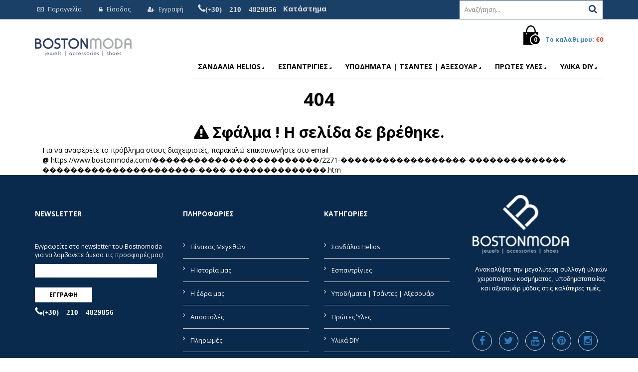

--- FILE ---
content_type: text/html
request_url: https://www.bostonmoda.com/%EF%BF%BD%EF%BF%BD%EF%BF%BD%EF%BF%BD%EF%BF%BD%EF%BF%BD%EF%BF%BD%EF%BF%BD%EF%BF%BD%EF%BF%BD%EF%BF%BD%EF%BF%BD%EF%BF%BD%EF%BF%BD%EF%BF%BD%EF%BF%BD%EF%BF%BD%EF%BF%BD%EF%BF%BD%EF%BF%BD%EF%BF%BD%EF%BF%BD%EF%BF%BD%EF%BF%BD/2271-%EF%BF%BD%EF%BF%BD%EF%BF%BD%EF%BF%BD%EF%BF%BD%EF%BF%BD%EF%BF%BD%EF%BF%BD%EF%BF%BD%EF%BF%BD%EF%BF%BD%EF%BF%BD%EF%BF%BD%EF%BF%BD%EF%BF%BD%EF%BF%BD%EF%BF%BD%EF%BF%BD-%EF%BF%BD%EF%BF%BD%EF%BF%BD%EF%BF%BD%EF%BF%BD%EF%BF%BD%EF%BF%BD%EF%BF%BD%EF%BF%BD%EF%BF%BD%EF%BF%BD%EF%BF%BD%EF%BF%BD%EF%BF%BD-%EF%BF%BD%EF%BF%BD%EF%BF%BD%EF%BF%BD%EF%BF%BD%EF%BF%BD%EF%BF%BD%EF%BF%BD%EF%BF%BD%EF%BF%BD%EF%BF%BD%EF%BF%BD%EF%BF%BD%EF%BF%BD%EF%BF%BD%EF%BF%BD%EF%BF%BD%EF%BF%BD%EF%BF%BD%EF%BF%BD%EF%BF%BD%EF%BF%BD-%EF%BF%BD%EF%BF%BD%EF%BF%BD%EF%BF%BD-%EF%BF%BD%EF%BF%BD%EF%BF%BD%EF%BF%BD%EF%BF%BD%EF%BF%BD%EF%BF%BD%EF%BF%BD%EF%BF%BD%EF%BF%BD%EF%BF%BD%EF%BF%BD%EF%BF%BD%EF%BF%BD.htm
body_size: 71702
content:
<!DOCTYPE html>
<html lang="el">
<head>
    <meta charset="utf-8">
    <meta http-equiv="Cache-control" content="public"/>
    <meta http-equiv="Content-Type" content="text/html; charset=UTF-8"/>
            <title>Κάτι πήγε λάθος! Σφάλμα 404 </title>
                <meta name="robots" content="noindex,nofollow"/>
        <meta http-equiv="X-UA-Compatible" content="IE=Edge"/>

    <!-- Fav icons -->
    <link rel="apple-touch-icon" sizes="57x57" href="/apple-icon-57x57.png">
    <link rel="apple-touch-icon" sizes="60x60" href="/apple-icon-60x60.png">
    <link rel="apple-touch-icon" sizes="72x72" href="/apple-icon-72x72.png">
    <link rel="apple-touch-icon" sizes="76x76" href="/apple-icon-76x76.png">
    <link rel="apple-touch-icon" sizes="114x114" href="/apple-icon-114x114.png">
    <link rel="apple-touch-icon" sizes="120x120" href="/apple-icon-120x120.png">
    <link rel="apple-touch-icon" sizes="144x144" href="/apple-icon-144x144.png">
    <link rel="apple-touch-icon" sizes="152x152" href="/apple-icon-152x152.png">
    <link rel="apple-touch-icon" sizes="180x180" href="/apple-icon-180x180.png">
    <link rel="icon" type="image/png" sizes="192x192"  href="/android-icon-192x192.png">
    <link rel="icon" type="image/png" sizes="32x32" href="/favicon-32x32.png">
    <link rel="icon" type="image/png" sizes="96x96" href="/favicon-96x96.png">
    <link rel="icon" type="image/png" sizes="16x16" href="/favicon-16x16.png">
    <link rel="manifest" href="/manifest.json">
    <meta name="msapplication-TileColor" content="#ffffff">
    <meta name="msapplication-TileImage" content="/ms-icon-144x144.png">
    <meta name="theme-color" content="#ffffff">

    <!-- Mobile specific metas
    ============================================ -->
    <meta name="viewport" content="width=device-width, initial-scale=1.0, maximum-scale=1.0, user-scalable=no" />
    <!-- Google web fonts
    ============================================ -->
    <link href='https://fonts.googleapis.com/css?family=Montserrat:400,700' rel='stylesheet' type='text/css' />
    <link href='https://fonts.googleapis.com/css?family=Raleway:300,900' rel='stylesheet' type='text/css' />
    <link href='https://fonts.googleapis.com/css?family=Open+Sans:400,700&subset=latin,greek' rel='stylesheet' type='text/css'>

    <!-- Bootstrap CSS
    ============================================ -->
    <link rel="stylesheet" href="https://www.bostonmoda.com/ui/theme/lib/bootstrap/css/bootstrap.min.css" type="text/css" />

    <!-- Libs CSS
    ============================================ -->
    <link rel="stylesheet" href="https://www.bostonmoda.com/ui/theme/css/animate.css" type="text/css" />
    <link rel="stylesheet" href="https://www.bostonmoda.com/ui/theme/lib/flexslider/flexslider.css" type="text/css" />
    <link rel="stylesheet" href="https://www.bostonmoda.com/ui/theme/lib/rs-plugin/css/settings.css" type="text/css" />

    <!-- jQuery ui css
    ============================================ -->
    <link rel="stylesheet" href="https://www.bostonmoda.com/ui/theme/css/jquery-ui.css" type="text/css" />

    <!-- Theme CSS
    ============================================ -->
    <link rel="stylesheet" href="https://www.bostonmoda.com/ui/theme/font-awesome/css/font-awesome.min.css" type="text/css" />
    <link rel="stylesheet" href="https://www.bostonmoda.com/ui/theme/css/style6.css?v=0.0.1" type="text/css" />
    <link rel="stylesheet" href="https://www.bostonmoda.com/ui/theme/css/ekko-lightbox.css" type="text/css" />
    <!-- Old IE stylesheet
    ============================================ -->
    <!--[if lte IE 9]>
    <link rel="stylesheet" href="https://www.bostonmoda.com/ui/theme/css/oldie.css" type="text/css" />
    <![endif]-->


    <!--<link rel="stylesheet" href="https://www.bostonmoda.com/ui/theme/css/pantone.css" type="text/css">-->

                <script>
        //custom tracking for client - skroutz analytics
        (function(a,b,c,d,e,f,g){a['SkroutzAnalyticsObject']=e;a[e]= a[e] || function(){
            (a[e].q = a[e].q || []).push(arguments);};f=b.createElement(c);f.async=true;
            f.src=d;g=b.getElementsByTagName(c)[0];g.parentNode.insertBefore(f,g);
        })(window,document,'script','https://analytics.skroutz.gr/analytics.min.js','skroutz_analytics');

        skroutz_analytics('session', 'connect', 'SA-3060-2472');

            </script>
        


    <script>
        (function(i,s,o,g,r,a,m){
            i['GoogleAnalyticsObject']=r;i[r]=i[r]||function(){
                (i[r].q=i[r].q||[]).push(arguments)},i[r].l=1*new Date();a=s.createElement(o),
                m=s.getElementsByTagName(o)[0];a.async=1;a.src=g;m.parentNode.insertBefore(a,m)
        })(window,document,'script','//www.google-analytics.com/analytics.js','ga');

        ga('create', 'UA-23085616-1', 'bostonmoda.com');
        ga('require', 'displayfeatures');

        ga('send', 'pageview');
            </script>
	<!-- Google tag (gtag.js) -->
<script async src="https://www.googletagmanager.com/gtag/js?id=G-0PBV5EB088"></script>
<script>
  window.dataLayer = window.dataLayer || [];
  function gtag(){dataLayer.push(arguments);}
  gtag('js', new Date());

  gtag('config', 'G-0PBV5EB088');
</script>
</head>
<body>
<!-- HEADER -->
<header id="header">

    <div class="topbar">
        <!-- HEADER TOP -->
        <div class="header-top">
            <div class="container">
                <div class="row">
                    <div class="col-md-8 col-sm-8">
                        <!-- HEADER TOP MENU -->
                        <div class="header-top-menu">
                            <ul class="list-unstyled list-inline">
                                                                    <li><a href="https://www.bostonmoda.com/preview_order.htm" title="Check out"><i class="fa fa-money"></i> Παραγγελία</a></li>
                                    <li>
                                        <a href="#" id="modal-launcher" data-toggle="modal" data-target="#login-modal" title="Log in">
                                            <i class="fa fa-lock"></i> Είσοδος
                                        </a>
                                    </li>
                                    <li><a href="https://www.bostonmoda.com/customer/customer_register.htm" title="Register"><i class="fa fa-user-plus"></i> Εγγραφή</a></li>
                                                                <li><span class="glyphicon glyphicon-earphone" aria-hidden="true" style="font-size: 15px; font-weight: bold;">(<span style="font:12px normal;">+</span>30) 210 4829856</span></li>
                                <li><span style="font-size: 15px; font-weight: bold;"><a href="https://www.bostonmoda.com/επικοινωνια.htm">Κατάστημα</a></span></li>
                            </ul>
                        </div>
                        <!-- HEADER TOP MENU -->
                    </div>

                    <div class="col-md-4 col-sm-4">
                        <!-- SECRCH FORM -->
                        <div class="header-search-form text-right">
                            <form action="https://www.bostonmoda.com/%EF%BF%BD%EF%BF%BD%EF%BF%BD%EF%BF%BD%EF%BF%BD%EF%BF%BD%EF%BF%BD%EF%BF%BD%EF%BF%BD%EF%BF%BD%EF%BF%BD%EF%BF%BD%EF%BF%BD%EF%BF%BD%EF%BF%BD%EF%BF%BD%EF%BF%BD%EF%BF%BD%EF%BF%BD%EF%BF%BD%EF%BF%BD%EF%BF%BD%EF%BF%BD%EF%BF%BD/2271-%EF%BF%BD%EF%BF%BD%EF%BF%BD%EF%BF%BD%EF%BF%BD%EF%BF%BD%EF%BF%BD%EF%BF%BD%EF%BF%BD%EF%BF%BD%EF%BF%BD%EF%BF%BD%EF%BF%BD%EF%BF%BD%EF%BF%BD%EF%BF%BD%EF%BF%BD%EF%BF%BD-%EF%BF%BD%EF%BF%BD%EF%BF%BD%EF%BF%BD%EF%BF%BD%EF%BF%BD%EF%BF%BD%EF%BF%BD%EF%BF%BD%EF%BF%BD%EF%BF%BD%EF%BF%BD%EF%BF%BD%EF%BF%BD-%EF%BF%BD%EF%BF%BD%EF%BF%BD%EF%BF%BD%EF%BF%BD%EF%BF%BD%EF%BF%BD%EF%BF%BD%EF%BF%BD%EF%BF%BD%EF%BF%BD%EF%BF%BD%EF%BF%BD%EF%BF%BD%EF%BF%BD%EF%BF%BD%EF%BF%BD%EF%BF%BD%EF%BF%BD%EF%BF%BD%EF%BF%BD%EF%BF%BD-%EF%BF%BD%EF%BF%BD%EF%BF%BD%EF%BF%BD-%EF%BF%BD%EF%BF%BD%EF%BF%BD%EF%BF%BD%EF%BF%BD%EF%BF%BD%EF%BF%BD%EF%BF%BD%EF%BF%BD%EF%BF%BD%EF%BF%BD%EF%BF%BD%EF%BF%BD%EF%BF%BD.htm" method="post" accept-charset="utf-8" role="search">                                <input type="text" name="searchtxt" value="" autocomplete="off" placeholder="Αναζήτηση..." id="searchtxt" onkeyup="lookup(this.value);"  />                                <button name="" type="submit" id="searchbtn" value="true" ><i class="fa fa-search"></i></button>                                <div class="col-xs-12" id="searchresults"></div>
                            </form>                        </div>
                        <!-- SECRCH FORM -->
                    </div>
                </div>
            </div>
        </div>
        <!-- HEADER TOP -->
    </div>
    <!--<a href="#" class="topbar-btn" onclick="return false;"></a>-->
    <!-- HEADER -->
    <div class="header">
        <div class="container">
            <div class="row">
                <div class="col-md-2 col-sm-12">
                    <div class="logo">
                        <a href="https://www.bostonmoda.com/" title="Home"><img src="/ui/theme/img/logo_2.png" alt="Bostonmoda"></a>                    </div>
                </div>

                <div class="col-md-10 col-sm-12">
                    <div class="row">
                        <div class="col-md-12 col-sm-12">
                            <!-- SHOPPING CART -->
                            <div class="shopping-cart floatright">
                                <a href="/cart.htm">
                                    <span class="cart-count">0</span>
                                    <p>Το καλάθι μου: <span class="cart-amount">&euro;0.00</span></p>
                                </a>
                            </div>
                            <!-- SHOPPING CART -->
                        </div>
                        <div class="col-md-12 col-sm-12">
                            <!-- DESKTOP NAVIGATION -->
                            <!-- DESKTOP NAVIGATION -->
<nav role="navigation" class="navbar sauget  navbar-main">
    <div class="bigmenu">
        <div class="navbar-collapse collapse" id="navbar-collapse-1">
            <ul class="nav navbar-nav navbar-right">

                                    <li class="dropdown sauget-fw menuBB">
                                                <a href="https://www.bostonmoda.com/δερματινα-σανδαλια.htm" class="dropdown-toggle" data-toggle="dropdown">Σανδάλια Helios <i class='fa fa-caret-right fa-rotate-45'></i></a>                                                                                <ul class="dropdown-menu list-unstyled  fadeInUp animated">
                                <li>
                                    <div class="sauget-content">
                                        <div class="row">
                                                                                                                                                <div class="col-md-3">
                                                        <ul class="list-unstyled">
                                                                                                            <li ><a href="https://www.bostonmoda.com/δερματινα-σανδαλια/γυναικεια-σανδαλια.htm">Γυναικεία Σανδάλια</a></li>
                                                                                                        </ul>
                                                    </div>
                                                                                                                                                                                                <div class="col-md-3">
                                                        <ul class="list-unstyled">
                                                                                                            <li ><a href="https://www.bostonmoda.com/παιδικα-δερματινα-σανδαλια.htm">Παιδικά Σανδάλια</a></li>
                                                                                                        </ul>
                                                    </div>
                                                                                                                                                                                        <div class="col-md-6">
                                                    <div class="banner">
                                                        <a href="https://www.bostonmoda.com/δερματινα-σανδαλια.htm"><img src="https://www.bostonmoda.com//files/product_category/515ddbba43099033b9a81c77dbee2c2b.jpg" alt=""/></a>                                                    </div>
                                                </div>
                                                                                    </div>
                                    </div>
                                </li>
                            </ul>
                                            </li>
                                    <li class="dropdown sauget-fw menuBB">
                                                <a href="https://www.bostonmoda.com/εσπαντριγιεσ.htm" class="dropdown-toggle" data-toggle="dropdown">Εσπαντρίγιες <i class='fa fa-caret-right fa-rotate-45'></i></a>                                                                                <ul class="dropdown-menu list-unstyled  fadeInUp animated">
                                <li>
                                    <div class="sauget-content">
                                        <div class="row">
                                                                                                                                                <div class="col-md-3">
                                                        <ul class="list-unstyled">
                                                                                                            <li ><a href="https://www.bostonmoda.com/εσπαντριγιεσ/unisex.htm">Unisex Απλές Εσπαντρίγιες</a></li>
                                                                                                                                                                                                        <li ><a href="https://www.bostonmoda.com/εσπαντριγιεσ/γυναικειεσ-με-ματι.htm">Γυναικείες Διακοσμημένες Εσπαντρίγιες</a></li>
                                                                                                        </ul>
                                                    </div>
                                                                                                                                                                                                <div class="col-md-3">
                                                        <ul class="list-unstyled">
                                                                                                            <li ><a href="https://www.bostonmoda.com/παιδικεσ-εσπαντριγιεσ.htm">Παιδικές Εσπαντρίγιες</a></li>
                                                                                                        </ul>
                                                    </div>
                                                                                                                                                                                        <div class="col-md-6">
                                                    <div class="banner">
                                                        <a href="https://www.bostonmoda.com/εσπαντριγιεσ.htm"><img src="https://www.bostonmoda.com//files/product_category/8ff99fbedf8ccafbf4386b92a1be1dd4.jpg" alt=""/></a>                                                    </div>
                                                </div>
                                                                                    </div>
                                    </div>
                                </li>
                            </ul>
                                            </li>
                                    <li class="dropdown sauget-fw menuBB">
                                                <a href="https://www.bostonmoda.com/τσαντεσ-αξεσουαρ/πλατφορμεσ/αξεσουαρ.htm" class="dropdown-toggle" data-toggle="dropdown">Υποδήματα | Τσάντες | Αξεσουάρ <i class='fa fa-caret-right fa-rotate-45'></i></a>                                                                                <ul class="dropdown-menu list-unstyled  fadeInUp animated">
                                <li>
                                    <div class="sauget-content">
                                        <div class="row">
                                                                                                                                                <div class="col-md-3">
                                                        <ul class="list-unstyled">
                                                                                                            <li ><a href="https://www.bostonmoda.com/τσαντεσ-αξεσουαρ/πλατφορμεσ/αξεσουαρ/νεεσ-αφιξεισ.htm">Νέες Αφίξεις</a></li>
                                                                                                                                                                                                        <li ><a href="https://www.bostonmoda.com/τσαντεσ-αξεσουαρ/πλατφορμεσ/αξεσουαρ/τσαντεσ.htm">Τσάντες</a></li>
                                                                                                                                                                                                        <li ><a href="https://www.bostonmoda.com/τσαντεσ-αξεσουαρ/πλατφορμεσ/αξεσουαρ/πορτοφολια.htm">Πορτοφόλια</a></li>
                                                                                                                                                                                                        <li ><a href="https://www.bostonmoda.com/τσαντεσ-αξεσουαρ/πλατφορμεσ/αξεσουαρ/ζωνεσ.htm">Ζώνες</a></li>
                                                                                                                                                                                                        <li ><a href="https://www.bostonmoda.com/τσαντεσ-αξεσουαρ/πλατφορμεσ/αξεσουαρ/καπελα.htm">Καπέλα</a></li>
                                                                                                        </ul>
                                                    </div>
                                                                                                                                                                                                <div class="col-md-3">
                                                        <ul class="list-unstyled">
                                                                                                            <li ><a href="https://www.bostonmoda.com/τσαντεσ-αξεσουαρ/πλατφορμεσ/αξεσουαρ/μπρελοκ.htm">Μπρελόκ</a></li>
                                                                                                                                                                                                        <li ><a href="https://www.bostonmoda.com/τσαντεσ-αξεσουαρ/πλατφορμεσ/αξεσουαρ/ομπρελεσ.htm">Ομπρέλες</a></li>
                                                                                                                                                                                                        <li ><a href="https://www.bostonmoda.com/τσαντεσ-αξεσουαρ/πλατφορμεσ/αξεσουαρ/κοσμηματα-ατσαλινα.htm">Φο Μπιζού Κοσμήματα</a></li>
                                                                                                                                                                                                        <li ><a href="https://www.bostonmoda.com/τσαντεσ-αξεσουαρ/πλατφορμεσ/αξεσουαρ/υποδηματα.htm">Υποδήματα</a></li>
                                                                                                        </ul>
                                                    </div>
                                                                                                                                                                                        <div class="col-md-6">
                                                    <div class="banner">
                                                        <a href="https://www.bostonmoda.com/τσαντεσ-αξεσουαρ/πλατφορμεσ/αξεσουαρ.htm"><img src="https://www.bostonmoda.com//files/product_category/bbfcc60cb4d259173289592794ac5721.jpg" alt=""/></a>                                                    </div>
                                                </div>
                                                                                    </div>
                                    </div>
                                </li>
                            </ul>
                                            </li>
                                    <li class="dropdown sauget-fw menuBB">
                                                <a href="https://www.bostonmoda.com/υλικα-για-υποδηματα.htm" class="dropdown-toggle" data-toggle="dropdown">Πρώτες Ύλες <i class='fa fa-caret-right fa-rotate-45'></i></a>                                                                                <ul class="dropdown-menu list-unstyled  fadeInUp animated">
                                <li>
                                    <div class="sauget-content">
                                        <div class="row">
                                                                                                                                                <div class="col-md-3">
                                                        <ul class="list-unstyled">
                                                                                                            <li ><a href="https://www.bostonmoda.com/βακετεσ-δερματα.htm">Βακέτες</a></li>
                                                                                                                                                                                                        <li ><a href="https://www.bostonmoda.com/υλικα-για-υποδηματα/δερματα-animal-print.htm">Δέρματα Animal Print</a></li>
                                                                                                                                                                                                        <li ><a href="https://www.bostonmoda.com/υλικα-για-υποδηματα/συνθετικα-δερματα.htm">Δέρματα Οικολογικά</a></li>
                                                                                                                                                                                                        <li ><a href="https://www.bostonmoda.com/υλικα-για-υποδηματα/δερματινεσ-πλεκτεσ.htm">Δερματίνες Πλεκτές</a></li>
                                                                                                                                                                                                        <li ><a href="https://www.bostonmoda.com/υλικα-για-υποδηματα/διακοσμητικα-για-σανδαλια.htm">Διακοσμητικά & Υλικά Σανδαλιών</a></li>
                                                                                                                                                                                                        <li ><a href="https://www.bostonmoda.com/υλικα-για-υποδηματα/διακοσμητικα-υποδηματων.htm">Διακοσμητικά & Υλικά Υποδ/των</a></li>
                                                                                                                                                                                                        <li ><a href="https://www.bostonmoda.com/ζελατινα.htm">Ζελατίνες</a></li>
                                                                                                                                                                                                        <li ><a href="https://www.bostonmoda.com/υλικα-για-υποδηματα/λουρια-στρασ.htm">Λουριά Στρας</a></li>
                                                                                                        </ul>
                                                    </div>
                                                                                                                                                                                                <div class="col-md-3">
                                                        <ul class="list-unstyled">
                                                                                                            <li ><a href="https://www.bostonmoda.com/υλικα-για-υποδηματα/τρεσσα-δαντελα-για-σανδαλια.htm">Τρέσες - Δαντέλες</a></li>
                                                                                                                                                                                                        <li ><a href="https://www.bostonmoda.com/υλικα-για-υποδηματα/υφασματα-για-υποδηματα.htm">Υφάσματα</a></li>
                                                                                                                                                                                                        <li ><a href="https://www.bostonmoda.com/υλικα-για-υποδηματα/υφασματα-για-υποδηματα/glitter-υφασμα.htm">Υφάσματα Glitter</a></li>
                                                                                                                                                                                                        <li ><a href="https://www.bostonmoda.com/υλικα-για-υποδηματα/φελλοι.htm">Φελλοί</a></li>
                                                                                                                                                                                                        <li ><a href="https://www.bostonmoda.com/συνθετικη-φοδρα.htm">Φόδρες Οικολογικές</a></li>
                                                                                                                                                                                                        <li ><a href="https://www.bostonmoda.com/υλικα-για-υποδηματα/φυλλα-στρασ.htm">Φύλλα Στρας</a></li>
                                                                                                                                                                                                        <li ><a href="https://www.bostonmoda.com/υλικα-για-υποδηματα/ψαθεσ-πλεκτεσ.htm">Ψάθες Πλεκτές</a></li>
                                                                                                        </ul>
                                                    </div>
                                                                                                                                                                                        <div class="col-md-6">
                                                    <div class="banner">
                                                        <a href="https://www.bostonmoda.com/υλικα-για-υποδηματα.htm"><img src="https://www.bostonmoda.com//files/product_category/97ccdbe28dda4befc02abe7d97a0eda4.jpg" alt=""/></a>                                                    </div>
                                                </div>
                                                                                    </div>
                                    </div>
                                </li>
                            </ul>
                                            </li>
                                    <li class="dropdown sauget-fw menuBB">
                                                <a href="https://www.bostonmoda.com/υλικα-για-κοσμηματα.htm" class="dropdown-toggle" data-toggle="dropdown">Υλικά DIY <i class='fa fa-caret-right fa-rotate-45'></i></a>                                                                                <ul class="dropdown-menu list-unstyled  fadeInUp animated">
                                <li>
                                    <div class="sauget-content">
                                        <div class="row">
                                                                                                                                                <div class="col-md-3">
                                                        <ul class="list-unstyled">
                                                                                                            <li ><a href="https://www.bostonmoda.com/υλικα-για-κοσμηματα/αλυσιδεσ.htm">Αλυσίδες</a></li>
                                                                                                                                                                                                        <li ><a href="https://www.bostonmoda.com/υλικα-για-κοσμηματα/εξαρτηματα.htm">Εξαρτήματα</a></li>
                                                                                                                                                                                                        <li ><a href="https://www.bostonmoda.com/υλικα-για-κοσμηματα/ημιπολυτιμεσ-πετρεσ.htm">Ημιπολύτιμες Πέτρες</a></li>
                                                                                                                                                                                                        <li ><a href="https://www.bostonmoda.com/υλικα-για-κοσμηματα/κολλα-για-κοσμηματα.htm">Κόλλα για Κοσμήματα</a></li>
                                                                                                                                                                                                        <li ><a href="https://www.bostonmoda.com/υλικα-για-κοσμηματα/κορδονια-κορδελεσ.htm">Κορδόνια - Κορδέλες</a></li>
                                                                                                                                                                                                        <li ><a href="https://www.bostonmoda.com/υλικα-για-κοσμηματα/ματοχαντρα.htm">Ματόχαντρα</a></li>
                                                                                                                                                                                                        <li ><a href="https://www.bostonmoda.com/υλικα-για-κοσμηματα/περλεσ.htm">Πέρλες</a></li>
                                                                                                        </ul>
                                                    </div>
                                                                                                                                                                                                <div class="col-md-3">
                                                        <ul class="list-unstyled">
                                                                                                            <li ><a href="https://www.bostonmoda.com/υλικα-για-κοσμηματα/συρμα-ατσαλοσυρμα-πετονια.htm">Σύρμα - Πετονιά</a></li>
                                                                                                                                                                                                        <li ><a href="https://www.bostonmoda.com/υλικα-για-κοσμηματα/υλικα-μοδασ.htm">Υλικά Μόδας</a></li>
                                                                                                                                                                                                        <li ><a href="https://www.bostonmoda.com/υλικα-για-κοσμηματα/υλικα-μοδασ/φουντακια.htm">Φουντάκια</a></li>
                                                                                                                                                                                                        <li ><a href="https://www.bostonmoda.com/υλικα-για-κοσμηματα/φυλλα-στρασ.htm">Φύλλα Στρας</a></li>
                                                                                                                                                                                                        <li ><a href="https://www.bostonmoda.com/υλικα-για-κοσμηματα/χαντρεσ.htm">Χάντρες</a></li>
                                                                                                                                                                                                        <li ><a href="https://www.bostonmoda.com/υλικα-για-κοσμηματα/χαντρεσ-σε-κλωστη.htm">Χάντρες σε Κλωστή</a></li>
                                                                                                                                                                                                        <li ><a href="https://www.bostonmoda.com/υλικα-για-κοσμηματα/γουρια-2016.htm">Χριστούγεννα</a></li>
                                                                                                        </ul>
                                                    </div>
                                                                                                                                                                                        <div class="col-md-6">
                                                    <div class="banner">
                                                        <a href="https://www.bostonmoda.com/υλικα-για-κοσμηματα.htm"><img src="https://www.bostonmoda.com//files/product_category/c0fa194e04dcca6a9ccc5236c4c254e2.jpg" alt=""/></a>                                                    </div>
                                                </div>
                                                                                    </div>
                                    </div>
                                </li>
                            </ul>
                                            </li>
                
            </ul>
        </div>
    </div>
</nav>
<!-- DESKTOP NAVIGATION -->

        
                                    <!-- DESKTOP NAVIGATION -->

                            <!-- MOBILE ONLY CONTENT -->
                            <div class="only-for-mobile">
                                <ul class="ofm">
                                    <li class="m_nav"><i class="fa fa-bars"></i> Menu</li>
                                    <li>
                                        <div class="shopping-cart floatright">
                                            <a href="/cart.htm">
                                                <span class="cart-count">0</span>
                                                <p>Το καλάθι μου: <span class="amount">&euro;0.00</span></p>
                                            </a>
                                        </div>
                                    </li>
                                </ul>

                                <!-- MOBILE MENU -->
                                <div class="mobi-menu">
                                    <div id='cssmenu'>
    <ul>
                    <li class='has-sub'>
                <a href="https://www.bostonmoda.com/δερματινα-σανδαλια.htm"><span>Σανδάλια Helios</span></a>                                    <ul>
                                                    <li>
                                <a href="https://www.bostonmoda.com/δερματινα-σανδαλια/γυναικεια-σανδαλια.htm"><span>Γυναικεία Σανδάλια</span></a>                                                            </li>
                                                    <li>
                                <a href="https://www.bostonmoda.com/παιδικα-δερματινα-σανδαλια.htm"><span>Παιδικά Σανδάλια</span></a>                                                            </li>
                                            </ul>
                            </li>
                    <li class='has-sub'>
                <a href="https://www.bostonmoda.com/εσπαντριγιεσ.htm"><span>Εσπαντρίγιες</span></a>                                    <ul>
                                                    <li>
                                <a href="https://www.bostonmoda.com/εσπαντριγιεσ/unisex.htm"><span>Unisex Απλές Εσπαντρίγιες</span></a>                                                            </li>
                                                    <li>
                                <a href="https://www.bostonmoda.com/εσπαντριγιεσ/γυναικειεσ-με-ματι.htm"><span>Γυναικείες Διακοσμημένες Εσπαντρίγιες</span></a>                                                            </li>
                                                    <li>
                                <a href="https://www.bostonmoda.com/παιδικεσ-εσπαντριγιεσ.htm"><span>Παιδικές Εσπαντρίγιες</span></a>                                                            </li>
                                            </ul>
                            </li>
                    <li class='has-sub'>
                <a href="https://www.bostonmoda.com/τσαντεσ-αξεσουαρ/πλατφορμεσ/αξεσουαρ.htm"><span>Υποδήματα | Τσάντες | Αξεσουάρ</span></a>                                    <ul>
                                                    <li>
                                <a href="https://www.bostonmoda.com/τσαντεσ-αξεσουαρ/πλατφορμεσ/αξεσουαρ/νεεσ-αφιξεισ.htm"><span>Νέες Αφίξεις</span></a>                                                            </li>
                                                    <li>
                                <a href="https://www.bostonmoda.com/τσαντεσ-αξεσουαρ/πλατφορμεσ/αξεσουαρ/τσαντεσ.htm"><span>Τσάντες</span></a>                                                            </li>
                                                    <li>
                                <a href="https://www.bostonmoda.com/τσαντεσ-αξεσουαρ/πλατφορμεσ/αξεσουαρ/πορτοφολια.htm"><span>Πορτοφόλια</span></a>                                                            </li>
                                                    <li>
                                <a href="https://www.bostonmoda.com/τσαντεσ-αξεσουαρ/πλατφορμεσ/αξεσουαρ/ζωνεσ.htm"><span>Ζώνες</span></a>                                                            </li>
                                                    <li>
                                <a href="https://www.bostonmoda.com/τσαντεσ-αξεσουαρ/πλατφορμεσ/αξεσουαρ/καπελα.htm"><span>Καπέλα</span></a>                                                            </li>
                                                    <li>
                                <a href="https://www.bostonmoda.com/τσαντεσ-αξεσουαρ/πλατφορμεσ/αξεσουαρ/μπρελοκ.htm"><span>Μπρελόκ</span></a>                                                            </li>
                                                    <li>
                                <a href="https://www.bostonmoda.com/τσαντεσ-αξεσουαρ/πλατφορμεσ/αξεσουαρ/ομπρελεσ.htm"><span>Ομπρέλες</span></a>                                                            </li>
                                                    <li>
                                <a href="https://www.bostonmoda.com/τσαντεσ-αξεσουαρ/πλατφορμεσ/αξεσουαρ/κοσμηματα-ατσαλινα.htm"><span>Φο Μπιζού Κοσμήματα</span></a>                                                            </li>
                                                    <li>
                                <a href="https://www.bostonmoda.com/τσαντεσ-αξεσουαρ/πλατφορμεσ/αξεσουαρ/υποδηματα.htm"><span>Υποδήματα</span></a>                                                            </li>
                                            </ul>
                            </li>
                    <li class='has-sub'>
                <a href="https://www.bostonmoda.com/υλικα-για-υποδηματα.htm"><span>Πρώτες Ύλες</span></a>                                    <ul>
                                                    <li>
                                <a href="https://www.bostonmoda.com/βακετεσ-δερματα.htm"><span>Βακέτες</span></a>                                                            </li>
                                                    <li>
                                <a href="https://www.bostonmoda.com/υλικα-για-υποδηματα/δερματα-animal-print.htm"><span>Δέρματα Animal Print</span></a>                                                            </li>
                                                    <li>
                                <a href="https://www.bostonmoda.com/υλικα-για-υποδηματα/συνθετικα-δερματα.htm"><span>Δέρματα Οικολογικά</span></a>                                                            </li>
                                                    <li>
                                <a href="https://www.bostonmoda.com/υλικα-για-υποδηματα/δερματινεσ-πλεκτεσ.htm"><span>Δερματίνες Πλεκτές</span></a>                                                            </li>
                                                    <li>
                                <a href="https://www.bostonmoda.com/υλικα-για-υποδηματα/διακοσμητικα-για-σανδαλια.htm"><span>Διακοσμητικά & Υλικά Σανδαλιών</span></a>                                                            </li>
                                                    <li>
                                <a href="https://www.bostonmoda.com/υλικα-για-υποδηματα/διακοσμητικα-υποδηματων.htm"><span>Διακοσμητικά & Υλικά Υποδ/των</span></a>                                                            </li>
                                                    <li>
                                <a href="https://www.bostonmoda.com/ζελατινα.htm"><span>Ζελατίνες</span></a>                                                            </li>
                                                    <li>
                                <a href="https://www.bostonmoda.com/υλικα-για-υποδηματα/λουρια-στρασ.htm"><span>Λουριά Στρας</span></a>                                                            </li>
                                                    <li>
                                <a href="https://www.bostonmoda.com/υλικα-για-υποδηματα/τρεσσα-δαντελα-για-σανδαλια.htm"><span>Τρέσες - Δαντέλες</span></a>                                                            </li>
                                                    <li>
                                <a href="https://www.bostonmoda.com/υλικα-για-υποδηματα/υφασματα-για-υποδηματα.htm"><span>Υφάσματα</span></a>                                                            </li>
                                                    <li>
                                <a href="https://www.bostonmoda.com/υλικα-για-υποδηματα/υφασματα-για-υποδηματα/glitter-υφασμα.htm"><span>Υφάσματα Glitter</span></a>                                                            </li>
                                                    <li>
                                <a href="https://www.bostonmoda.com/υλικα-για-υποδηματα/φελλοι.htm"><span>Φελλοί</span></a>                                                            </li>
                                                    <li>
                                <a href="https://www.bostonmoda.com/συνθετικη-φοδρα.htm"><span>Φόδρες Οικολογικές</span></a>                                                            </li>
                                                    <li>
                                <a href="https://www.bostonmoda.com/υλικα-για-υποδηματα/φυλλα-στρασ.htm"><span>Φύλλα Στρας</span></a>                                                            </li>
                                                    <li>
                                <a href="https://www.bostonmoda.com/υλικα-για-υποδηματα/ψαθεσ-πλεκτεσ.htm"><span>Ψάθες Πλεκτές</span></a>                                                            </li>
                                            </ul>
                            </li>
                    <li class='has-sub'>
                <a href="https://www.bostonmoda.com/υλικα-για-κοσμηματα.htm"><span>Υλικά DIY</span></a>                                    <ul>
                                                    <li>
                                <a href="https://www.bostonmoda.com/υλικα-για-κοσμηματα/αλυσιδεσ.htm"><span>Αλυσίδες</span></a>                                                            </li>
                                                    <li>
                                <a href="https://www.bostonmoda.com/υλικα-για-κοσμηματα/εξαρτηματα.htm"><span>Εξαρτήματα</span></a>                                                            </li>
                                                    <li>
                                <a href="https://www.bostonmoda.com/υλικα-για-κοσμηματα/ημιπολυτιμεσ-πετρεσ.htm"><span>Ημιπολύτιμες Πέτρες</span></a>                                                            </li>
                                                    <li>
                                <a href="https://www.bostonmoda.com/υλικα-για-κοσμηματα/κολλα-για-κοσμηματα.htm"><span>Κόλλα για Κοσμήματα</span></a>                                                            </li>
                                                    <li>
                                <a href="https://www.bostonmoda.com/υλικα-για-κοσμηματα/κορδονια-κορδελεσ.htm"><span>Κορδόνια - Κορδέλες</span></a>                                                            </li>
                                                    <li>
                                <a href="https://www.bostonmoda.com/υλικα-για-κοσμηματα/ματοχαντρα.htm"><span>Ματόχαντρα</span></a>                                                            </li>
                                                    <li>
                                <a href="https://www.bostonmoda.com/υλικα-για-κοσμηματα/περλεσ.htm"><span>Πέρλες</span></a>                                                            </li>
                                                    <li>
                                <a href="https://www.bostonmoda.com/υλικα-για-κοσμηματα/συρμα-ατσαλοσυρμα-πετονια.htm"><span>Σύρμα - Πετονιά</span></a>                                                            </li>
                                                    <li>
                                <a href="https://www.bostonmoda.com/υλικα-για-κοσμηματα/υλικα-μοδασ.htm"><span>Υλικά Μόδας</span></a>                                                            </li>
                                                    <li>
                                <a href="https://www.bostonmoda.com/υλικα-για-κοσμηματα/υλικα-μοδασ/φουντακια.htm"><span>Φουντάκια</span></a>                                                            </li>
                                                    <li>
                                <a href="https://www.bostonmoda.com/υλικα-για-κοσμηματα/φυλλα-στρασ.htm"><span>Φύλλα Στρας</span></a>                                                            </li>
                                                    <li>
                                <a href="https://www.bostonmoda.com/υλικα-για-κοσμηματα/χαντρεσ.htm"><span>Χάντρες</span></a>                                                            </li>
                                                    <li>
                                <a href="https://www.bostonmoda.com/υλικα-για-κοσμηματα/χαντρεσ-σε-κλωστη.htm"><span>Χάντρες σε Κλωστή</span></a>                                                            </li>
                                                    <li>
                                <a href="https://www.bostonmoda.com/υλικα-για-κοσμηματα/γουρια-2016.htm"><span>Χριστούγεννα</span></a>                                                            </li>
                                            </ul>
                            </li>
        
    </ul>
</div>
                                </div>
                            </div>
                            <!-- MOBILE ONLY CONTENT -->
                        </div>
                    </div>
                </div>
            </div>
        </div>
    </div>
</header>
<!-- HEADER -->


    <div class="modal fade" id="login-modal" tabindex="-1" role="dialog" aria-labelledby="myModalLabel" aria-hidden="true">
        <div class="modal-dialog">
            <div class="modal-content">
                <div class="modal-header login_modal_header">
                    <button type="button" class="close" data-dismiss="modal" aria-hidden="true">&times;</button>
                    <div class="modal-title text-center" id="myModalLabel"><i class="fa fa-lock"></i> Bostonmoda login</div>
                </div>
                <div class="modal-body login-modal">
                    <form method="post" accept-charset="utf-8" action="https://www.bostonmoda.com/customer/login.htm">
                        <div class="form-group">
                            <input type="text" id="login_mail" name="login_mail" placeholder="Email" class="form-control login-field">
                            <i class="fa fa-user login-field-icon"></i>
                        </div>
                        <div class="form-group">
                            <input type="password" id="login_password" name="login_password" placeholder="Password" class="form-control login-field">
                            <i class="fa fa-lock login-field-icon"></i>
                        </div>
                        <a href="https://www.bostonmoda.com/customer/recover_password.htm" title="Recover password" class="btn btn-info">Ξεχάσατε το password;</a>                        <button class="btn btn-success" type="submit" name="login_customer" value="true">
                            Είσοδος <i class="fa fa-angle-right"></i>
                        </button>
                    </form>
                </div>
            </div>
        </div>
    </div><!--modal markup ends here-->
<section id="fof" class="container notfoundcontainer">
        <h1 class="col-xs-12 text-center">404</h1>
        <h2 class="col-xs-12 text-center"><i class="fa fa-exclamation-triangle"></i> Σφάλμα ! <span>Η σελίδα δε βρέθηκε.</span></h2>
    </hgroup>
    <span class='col-xs-12 support_admin'>Για να αναφέρετε το πρόβλημα στους διαχειριστές, παρακαλώ επικοινωνήστε στο email <!--support@hbshop.gr--></span>
    <span class='col-xs-12 support_admin'><b>@</b> https://www.bostonmoda.com/������������������������/2271-������������������-��������������-����������������������-����-��������������.htm</span>
</section><footer>
    <!-- Footer Widget -->
    <div id="widget-col">
        <div class="container">
            <div class="row">
                <div class="footer-top">
                    <div class="col-md-9 col-sm-8 widget-left">
                        <div class="col-md-4 footer-widget">
                            <div class="h5">NEWSLETTER</div>
                            <p>Εγγραφείτε στο newsletter του Bostnomoda για να λαμβάνετε άμεσα τις προσφορές μας!</p>
                            <form class="newsletter" id="signmeup" accept-charset="utf-8" method="post" action="https://www.bostonmoda.com/newsletter_mailer/signup">
                                <input type="text" id="newsletter" name="mail" />
                                <input type="hidden" name="name" value="web-registrant" />
                                <button type="submit" name="" value="Εγγραφή" id="newsletter_submit">Εγγραφή</button>
                            </form>
                            <span class="glyphicon glyphicon-earphone footerTel" aria-hidden="true">(<span style="font:12px normal;">+</span>30) 210 4829856</span>
                        </div>


                        <div class="col-md-4 footer-widget">
                            <div class="h5">Πληροφορίες</div>
                            <nav>
                                <ul class="use_link"><li><a href="https://www.bostonmoda.com/category/πληροφοριεσ/πινακασ-μεγεθων.htm">Πίνακας Μεγεθών</a></li><li><a href="https://www.bostonmoda.com/category/πληροφοριεσ/ποιοι-ειμαστε.htm">Η Ιστορία μας</a></li><li><a href="https://www.bostonmoda.com/category/πληροφοριεσ/η-εδρα-μασ.htm">Η έδρα μας</a></li><li><a href="https://www.bostonmoda.com/category/πληροφοριεσ/τροποι-αποστολησ.htm">Αποστολές</a></li><li><a href="https://www.bostonmoda.com/category/πληροφοριεσ/τροποι-πληρωμησ.htm">Πληρωμές</a></li><li><a href="https://www.bostonmoda.com/category/πληροφοριεσ/επιστροφεσ.htm">Επιστροφές - Αλλαγές</a></li><li><a href="https://www.bostonmoda.com/category/πληροφοριεσ/ενημερωση-παραγγελιασ.htm">Ενημέρωση παραγγελίας</a></li><li><a href="https://www.bostonmoda.com/category/πληροφοριεσ/συχνεσ-ερωτησεισ.htm">Συχνές ερωτήσεις</a></li><li><a href="https://www.bostonmoda.com/category/πληροφοριεσ/οροι-χρησησ.htm">Όροι χρήσης</a></li><li><a href="https://www.bostonmoda.com/category/πληροφοριεσ/εκθεσεισ.htm">Εκθέσεις</a></li>                                </ul>
                            </nav>
                        </div>

                        <div class="col-md-4 footer-widget">
                            <div class="h5">Κατηγορίες</div>
                            <nav>
                                <ul class="use_link"><li><a href="https://www.bostonmoda.com/δερματινα-σανδαλια.htm">Σανδάλια Helios</a></li><li><a href="https://www.bostonmoda.com/εσπαντριγιεσ.htm">Εσπαντρίγιες</a></li><li><a href="https://www.bostonmoda.com/τσαντεσ-αξεσουαρ/πλατφορμεσ/αξεσουαρ.htm">Υποδήματα | Τσάντες | Αξεσουάρ</a></li><li><a href="https://www.bostonmoda.com/υλικα-για-υποδηματα.htm">Πρώτες Ύλες</a></li><li><a href="https://www.bostonmoda.com/υλικα-για-κοσμηματα.htm">Υλικά DIY</a></li>                                </ul>
                            </nav>
                        </div>

                        <div class="col-md-4 footer-widget">
                            <div class="payment">
                                <a href=""><img src="/ui/theme/img/payment/payment_2.png" alt="" /></a>
                            </div>
                        </div>
                    </div>
                    <div class="col-md-3 col-sm-4 widget-right">
                        <div class="col-md-12 footer-widget">
                            <div class="about-text">
                                <img src="/ui/theme/img/logo_3.png" alt="" />
                                <p style="text-align: center;"><span style="font-family: tahoma, arial, helvetica, sans-serif; font-size: 10pt;">Ανακαλύψτε την μεγαλύτερη συλλογή υλικών χειροποίητου κοσμήματος, υποδηματοποιίας και αξεσουάρ μόδας στις καλύτερες τιμές.</span></p>
<p style="text-align: center;"> </p>                            </div>
                        </div>

                        <!-- Social Shear Widget -->
                        <div class="col-md-12 footer-widget">
                            <div class="social-area">
                                <ul class="socila_icon">
                                    <li><a href="https://www.facebook.com/pages/BOSTONMODACOM/220368971350796" target="_blank"><i class="fa fa-facebook"></i></a></li>
                                    <li><a href="https://twitter.com/bostonmoda7" target="_blank"><i class="fa fa-twitter"></i></a></li>
                                    <li><a href="https://www.youtube.com/channel/UCwVgYpTiLVELuGIe8rz4Npw"><i class="fa fa-youtube"></i></a></li>
                                    <li><a href="http://gr.pinterest.com/bostonmoda1966/" target="_blank"><i class="fa fa-pinterest"></i></a></li>
                                    <li><a href="https://www.instagram.com/bostonmodacom/" target="_blank"><i class="fa fa-instagram"></i></a></li>
                                </ul>
                            </div>
                        </div>

                        <div class="col-md-12 footer-widget">
                            <div class="connect-area">
                                <ul class="contact_purchase">
                                    <li><a href="https://www.bostonmoda.com/επικοινωνια.htm">Επικοινωνία</a></li>
                                    <li><a href="https://www.bostonmoda.com/category/πληροφοριεσ/ποιοι-ειμαστε.htm">Ποιοί Είμαστε</a></li>
                                </ul>
                            </div>
                        </div>
                    </div>
                </div>
            </div>
        </div>
    </div>

    <div class="copyright">
        <div class="container">
            <div class="row">
                <div class="col-md-9 col-sm-8 footer-left">
                    <nav>
                        <ul class="footer-menu">
                            <li><a href="/">ΑΡΧΙΚΗ</a></li>
                            <li><a href="https://www.bostonmoda.com/category/πληροφοριεσ/ποιοι-ειμαστε.htm">ΠΟΙΟΙ ΕΙΜΑΣΤΕ</a></li>
                            <li><a href="https://www.bostonmoda.com/category/αρθρα.htm">ΑΡΘΡΑ</a></li>
                            <li><a href="https://www.bostonmoda.com/επικοινωνια.htm">ΕΠΙΚΟΙΝΩΝΙΑ</a></li>
                        </ul>
                    </nav>
                </div>

                <div class="col-md-3 col-sm-4 footer-right">
                    <p class="copyrightp">Copyright &copy; 2015 advisable</p>
                </div>
            </div>
        </div>
    </div>
    <p style="display: none;" id="back-top">
        <a href="#top"><span></span>Back to Top</a>
    </p>
</footer>

        <!-- jQuery -->
        <!--<script type="text/javascript" src="https://ajax.googleapis.com/ajax/libs/jquery/1.11.1/jquery.min.js"></script>-->
        <!--<script type="text/javascript" src="https://ajax.googleapis.com/ajax/libs/jquery/2.1.4/jquery.min.js"></script>-->
        <script src="/ui/theme/js/jquery-2.1.4.min.js"></script>

        <!-- Include Libs & Plugins
        ============================================ -->
        <script src="https://www.bostonmoda.com/ui/theme/lib/bootstrap/js/bootstrap.min.js"></script>
        <!-- jquery Themepunch js -->
        <script src="https://www.bostonmoda.com/ui/theme/lib/rs-plugin/js/jquery.themepunch.plugins.min.js"></script>
        <script src="https://www.bostonmoda.com/ui/theme/lib/rs-plugin/js/jquery.themepunch.revolution.min.js"></script>
        <script src="https://www.bostonmoda.com/ui/theme/lib/rs-plugin/rs.home.js"></script>
        <script src="https://www.bostonmoda.com/ui/theme/js/jquery.knob.min.js"></script>
        <script src="https://www.bostonmoda.com/ui/theme/js/jquery.ba-throttle-debounce.min.js"></script>
        <!-- jquery Redcountdown js -->
        <script src="https://www.bostonmoda.com/ui/theme/js/jquery.countdown.min.js"></script>
        <script src="https://www.bostonmoda.com/ui/theme/js/jquery.redcountdown.js"></script>
        <!-- jquery Map js -->
        <script src="//maps.google.com/maps/api/js?sensor=true"></script>
        <script src="https://www.bostonmoda.com/ui/theme/js/gmaps.js"></script>
        <!-- jquery Flexslider js -->
        <script src="https://www.bostonmoda.com/ui/theme/lib/flexslider/jquery.flexslider.js"></script>
        <!-- jquery ui js -->
        <script src="https://www.bostonmoda.com/ui/theme/js/jquery-ui.min.js"></script>
        <script src="https://www.bostonmoda.com/ui/theme/js/jquery-ui.min.js"></script>
        <script src="https://www.bostonmoda.com/ui/theme/js/theme-plugins.js"></script>
        <script src="https://www.bostonmoda.com/ui/theme/js/ekko-lightbox.js"></script>

        <!-- Cookies lybrary -->
        <script type="text/javascript" src="https://www.bostonmoda.com/js/jquery.cookie.js"></script>

        <!-- Global -->
        <script type="text/javascript">
            function update_minicart() {
                $('.shopping-cart > a').empty().append('<span class="fa fa-spinner fa-circle-o-notch"></div>');
                $.ajax({
                    type: "POST",
                    url: 'https://www.bostonmoda.com/cart/fetch_minicart.htm',
                    dataType:'html',
                    success : function(data) {
                        $('.shopping-cart > a').empty().append(data);
                    }
                });
            }

            function lookup(inputString, targetId) {
                delay(function() {
                    if (inputString.length > 1) {
                        $('.header-search-form button > i.fa').removeClass('fa-search').addClass('fa-spinner').addClass('fa-spin');
                        var search_url = "https://www.bostonmoda.com/search.htm";
                        $.post(search_url, {queryString: ""+inputString+""}, function(data) {
                            if (data === '') {
                                $('#'+targetId).hide();
                                $('.header-search-form button > i.fa').removeClass('fa-spinner').removeClass('fa-spin').addClass('fa-search');
                            } else {
                                $('#searchresults').empty().show();
                                $(data).each(function(){
                                    var obj = $(this);
                                    $(obj.find('.col-md-4 .col-sm-4 .col-xs-12 .search_item')).hide();
                                    $(obj).appendTo('#searchresults');
                                    $(obj.find('.col-md-4 .col-sm-4 .col-xs-12 .search_item')).show();
                                });
                                $('.header-search-form button > i.fa').removeClass('fa-spinner').removeClass('fa-spin').addClass('fa-search');
                            }
                        });
                    } else {
                        $('#'+targetId).SlideUp().empty();
                        $('.header-search-form button > i.fa').removeClass('fa-spinner').removeClass('fa-spin').addClass('fa-search');
                    }
                }, 1000 );
            }

            $(document).ready(function() {
                update_minicart();
                                $('a[href="#"]').click(function(e) {
                    e.preventDefault();
                });
                    // hide #back-top first
                    $("#back-top").hide();

                    // fade in #back-top
                    $(function () {
                        $(window).scroll(function () {
                            if ($(this).scrollTop() > 100) {
                                $('#back-top').fadeIn();
                            } else {
                                $('#back-top').fadeOut();
                            }
                        });

                        // scroll body to 0px on click
                        $('#back-top a').click(function () {
                            $('body,html').animate({
                                scrollTop: 0
                            }, 800);
                            return false;
                        });
                    });

                    var cookieValue = $.cookie("ishow_1000");
                    if(cookieValue != '1') {
                        $.cookie('ishow_1000', '1', {expires: 1000});
                        $('#vat_banner_modal').modal('show');
                    }
            });

            $('#searchresults').hide();
            $('.header-search-form button > i.fa').removeClass('fa-spinner').removeClass('fa-spin').addClass('fa-search');
            $('body').click(function(){
                $('#searchresults').hide();
            });

            var delay = (function(){
                var timer = 0;
                return function(callback, ms) {
                    clearTimeout (timer);
                    timer = setTimeout(callback, ms);
                };
            })();


            $('.header-search-form > form').on('submit',function(e){
                e.preventDefault();
                var text = $(this).find('#searchtxt').val();
                text = text.replace(/,/g, "");
                text = text.replace(/\(/g, "");
                text = text.replace(/\)/g, "");
                text = text.replace(/\-/g, "");
                text = text.replace(/\"/g, "");
                var uri = 'https://www.bostonmoda.com/search/' + text;
                $(location).attr('href',encodeURI(uri));
                return false;
            });
            $('.header-search-form > form').on("keyup keypress", function(e) {
                var code = e.keyCode || e.which;
                if (code  == 13) {
                    e.preventDefault();
                    var text = $(this).find('#searchtxt').val();
                    text = text.replace(/,/g, "");
                    text = text.replace(/\(/g, "");
                    text = text.replace(/\)/g, "");
                    text = text.replace(/\-/g, "");
                    text = text.replace(/\"/g, "");
                    var uri = 'https://www.bostonmoda.com/search/' + text;
                    $(location).attr('href',encodeURI(uri));
                    return false;
                }
            });
        </script>

        </body>
</html>


--- FILE ---
content_type: text/html
request_url: https://www.bostonmoda.com/cart/fetch_minicart.htm
body_size: 131
content:
<span class="cart-count">0</span><p>Το καλάθι μου: <span class="cart-amount">&euro;0</span></p>

--- FILE ---
content_type: text/css
request_url: https://www.bostonmoda.com/ui/theme/css/style6.css?v=0.0.1
body_size: 150891
content:
/*------------------------------------------------------------------
Theme Name: SAUGET
Version:1.0
-------------------------------------------------------------------*/
/*------------------------------------------------------------------
[TABLE OF CONTENTS]

	1. Global Styles
	2. Header
		2.1. Top Wrap
		2.2. Logo & Shopping Cart
		2.3. NavBar
	3. Slider
	4. Main Content
	5. Special Widget
	6. Section Title
	7. Product Tabs
		7.1. Product Nav
		7.2. Products
	8. Hot Deal Products
	9. Testimonial
	10. Product Sale Category
	11. Blog Post
	12. Special Box
	13. Footer
		13.1. Footer widget
		13.1.1. Newsletter widget
		13.1.2. Useful Link Widget
		13.1.3. Recent Post Widget
		13.1.4. About Widget
		13.1.5. Social Widget
		13.1.6. SocialContact & Purchase Widget
	14. Copyright
		14.1. Footer Menu
		14.2. Copyright Text
	15 Product Grid View Page
		15.1. Breadcrumbs
		15.2. Page Title
		15.3. Bannar
		15.4. Product Filter
	16. Sidebar
		16.1. Left Sidebar
		16.1.1. Category Widget
		16.1.2. Price Widget
		16.2. Sidebar Two
		16.2.1. Tag Widget
		16.2.2. Top Sale Widget
	17. Right Sidebar
	18. Product List View Page
		18.1. Product List
	19. Shop Page
		19.1. Shop Product Slider
		19.2. Info Tab
	20. Cart Page
		20.1. Shopping Cart Table
		20.2. Shopping Coupon
	21. Check Out Page
		21.1.Checkout Container
	22. Blog Page
		20.1. Blog Page Left Sidebar
		20.1.1. Recent Comments Widget
		20.1.2. Popular Tags Widget
		20.2. Blog Right Sidebar
	21 Pagination
	22. Blog Single
		22.1. Single Post
		22.2. Tag
		22.3. Social Shear
		22.4. Blog Comment
		22.5. Comment Form
	23. Contact Us
		23.1. Bannar
		23.2. Google Map
		23.3. Contact From
	24. About Us
		24.1. Who We Are
		24.2. Team
		24.3. Support
		24.4 Skill
	25. 404
	26. 404-2
	27. Responsive CSS
	28. Preview Order


-------------------------------------------------------------------*/
/* Helper Classes */
.m-t-0{margin-top:0}
.m-t-10{margin-top:10px}
.m-t-12{margin-top:12px}
.m-t-30{margin-top:30px}
.m-t-40{margin-top:40px}
.m-t-45{margin-top:45px}
.m-b-0{margin-bottom:0}
.m-b-12{margin-bottom:12px}
.m-b-15{margin-bottom:15px}
.p-t-0{padding-top:0}
.p-t-10{padding-top:10px}
.p-b-0{padding-bottom:0}
.p-b-10{padding-bottom:10px}
.p-l-0{padding-left:0}
.p-r-0{padding-right:0}
.c-262525{color:#262525}
.f-11{font-size:11px}
.f-32{font-size:32px}
.f-80{font-size:80px}
.f-100{font-size:100px}
.f-120{font-size:120px}
.f-w-b{font-weight:bold}
.b-b-1{border-bottom:1px solid rgba(38, 37, 37, 0.8)}
.b-l-1{border-left:1px solid rgba(38, 37, 37, 0.8)}
.fl-r{float:right}
.in-bl{display:inline-block}
/* popup */
.modal-dialog{width:400px}
.modal-content{font-family:'Open Sans', sans-serif}
.login_modal_footer{margin-top:5px}
.login_modal_header .modal-title{color:#76787A; text-align:center; font-size:25px; line-height:26px; font-weight:400}
.form-group{position:relative}
.form-group .login-field-icon{font-size:20px; font-weight:lighter; position:absolute; right:15px; top:3px; transition:all 0.25s ease 0s; padding-top:2%}
.login-modal{width:100%; padding-bottom:20px}
.login_modal_header, .login_modal_footer{height:auto; margin-top:5px; background:url(../img/header_stripes_bg.png) repeat-x; color:#89c65a}
.modal-register-btn{margin:4% 33% 2% 33%; width:100%}
.login-modal input{height:40px; box-shadow:none; border:1px solid #ddd}
.modal-body-left{float:left; width:50%; padding-right:4%; border-right:4px solid #ddd}
.modal-body-right{float:right; width:47%}
.login-link{padding:0 20%}
.modal-icons{margin-left:-10px; margin-right:20px}
.modal-login-btn{width:100%; height:30px; margin-bottom:10px}
#modal-launcher{margin:0}
/*POPUP STYLES END HERE*/

/*-----------------------------
 1. Global Styles
-------------------------------*/
body {
    color: #000;
    font-family:  'Open Sans', sans-serif
}

p {
    font-family: 'Open sans';
    margin: 0 0 10px
}

a:focus, a:hover {
    color: #0f99de;
    text-decoration: none
}

a:focus {
    outline: 0
}

ul {
    list-style: outside none none;
    margin: 0;
    padding: 0
}

.h1, .h2, .h3, .h4, .h5, .h6, h1, h2, h3, h4, h5, h6 {
    font-family:  'Open Sans', sans-serif;
    font-weight: bold
}

.floatleft {
    float: left
}

.floatright {
    float: right
}

/*-----------------------------
 2. Header
-------------------------------*/
/*-----------------------------
 2.1. Header Top
-------------------------------*/
.header-top {
    background: #1A4067;
    color: #ddd;
    font-size: 12px
}

.header-top a {
    color: #ddd;
}

.header-top a:hover {
    color: #0f99de
}

.header-top-menu > ul {
    margin: 0;
    padding: 0
}

.header-top-menu > ul > li {
    padding: 5px 10px 5px 0
}

.header-top-menu > ul > li > a {
    border-right: 1px solid #3b3b3b;
    display: block;
    padding: 5px 15px 5px 0
}

.header-top-menu > ul > li > a i.fa {
    padding-left: 5px;
    padding-right: 5px
}

.header-search-form {
    background: #fff;
    float: right;
    border: 1px solid #1A4067;
}

.header-search-form input[type="text"] {
    background: none repeat scroll 0 0 rgba(0, 0, 0, 0);
    border: medium none;
    color: #000;
    padding: 10px;
    width: 250px;
    font-size: 12px;
    font-family: 'Open sans';
}

.header-search-form button[type=submit] {
    background: none;
    color: #1A4067;
    border: none;
    font-size: 18px;
    margin-right: 5px
}
.topbar .search-div {
    display: none;
}

/*-----------------------------
2.2. Logo & Shopping Cart
-------------------------------*/
.logo {
    margin: 35px 0
}

.shopping-cart {
    background: url(../img/cart-icon/cart.png) no-repeat scroll 0 0 rgba(0, 0, 0, 0);
    font-size: 12px;
    font-weight: 700;
    margin: 12px 0;
    padding-left: 45px;
    padding-top: 20px;
    position: relative
}

.shopping-cart span.cart-count {
    background: none repeat scroll 0 0 #000;
    border: 2px solid #fff;
    -moz-border-radius: 50%;
    -webkit-border-radius: 50%;
    border-radius: 50%;
    color: #fff;
    font-size: 12px;
    font-weight: 700;
    height: 22px;
    left: 13px;
    position: absolute;
    text-align: center;
    top: 18px;
    width: 22px
}

.shopping-cart span.cart-amount {
    color: #f12f2f
}

/*-----------------------------
2.3. NavBar
-------------------------------*/
.bigmenu ul{}
.bigmenu ul li{position: relative;}
.bigmenu ul li ul.sub-menu-drop{position: absolute;
    width: 200px;z-index:-99;display:none;}
.bigmenu ul li ul.sub-menu-drop li{background: #f1f1f1 none repeat scroll 0 0;
    border-bottom: 1px solid #ddd;
    padding-left: 10px;}
.bigmenu ul li ul.sub-menu-drop li a{color: #000;
    display: block;
    padding: 9px 0 !important;}
.bigmenu ul li ul.sub-menu-drop li a:hover{color:#00BFF3}
.bigmenu ul li:hover ul.sub-menu-drop{opacity:1;display:block;z-index:99}


.navbar-main {
    border: medium none;
    -moz-border-radius: 0;
    -webkit-border-radius: 0;
    border-radius: 0;
    line-height: 22px;
    margin: 0;
    min-height: 50px;
    position: relative
}

.navbar-main .nav > .dropdown > a {
    padding: 14px 20px 14px 15px
}

.navbar-main .nav > li > a {
    color: #000;
    font-family:  'Open Sans', sans-serif;
    font-size: 14px;
    font-weight: bold;
    padding: 14px 15px;
    text-transform: uppercase
}

.navbar-main .nav > li:first-child a {
    /*padding: 14px 15px 14px 0*/
}

.navbar-main .nav > li:last-child a {
    /*padding: 14px 0 14px 15px*/
}

.navbar-main .nav > li > a i {
    bottom: 15px;
    font-size: 10px;
    position: absolute;
    right: 12px
}

.navbar-main .nav > li > a > span, .navbar-main .dropdown-menu > li > a > span, .navbar-main .sauget-content ul > li span, .navbar-main .sauget-content h4 span {
    background-color: #00bff3;
    color: #fff;
    font-size: 10px;
    left: 22px;
    line-height: 8px;
    padding: 5px 8px;
    position: absolute;
    text-transform: uppercase;
    top: -10px
}
.navbar-main .nav > li > a > span.red, .navbar-main .dropdown-menu > li > a > span.red, .navbar-main .sauget-content ul > li span.red, .navbar-main .sauget-content h4 span.red {
    background-color: #f95656;
}

.navbar-main .nav > li > a > span::after, .navbar-main .dropdown-menu > li > a > span::after, .navbar-main .sauget-content ul > li span::after, .navbar-main .sauget-content h4 span::after {
    border-color: #00bff3 rgba(0, 0, 0, 0) -moz-use-text-color;
    border-right: 5px solid rgba(0, 0, 0, 0);
    border-style: solid solid none;
    border-width: 5px 5px medium;
    bottom: -5px;
    content: "";
    right: 5px;
    position: absolute;
    z-index: 1
}
.navbar-main .nav > li > a > span.red::after, .navbar-main .dropdown-menu > li > a > span.red::after, .navbar-main .sauget-content ul > li span.red::after, .navbar-main .sauget-content h4 span.red::after {
    border-color: #f95656 rgba(0, 0, 0, 0) -moz-use-text-color;
}

.navbar-main .dropdown-menu {
    background-color: #f1f1f1;
    border: medium none !important;
    -moz-border-radius: 0;
    -webkit-border-radius: 0;
    border-radius: 0;
    -moz-box-shadow: 0 6px 12px rgba(79, 83, 103, 0.176);
    -webkit-box-shadow: 0 6px 12px rgba(79, 83, 103, 0.176);
    box-shadow: 0 6px 12px rgba(79, 83, 103, 0.176);
    padding: 0
}

.navbar-main .dropdown-menu li > a {
    color: #000;
    font-family:  'Open Sans', sans-serif;
    font-size: 14px;
    line-height: 40px;
    min-height: 32px;
    padding: 0 15px;
    position: relative;
    white-space: nowrap
}

.navbar-main .dropdown-submenu {
    position: relative
}

.navbar-main .dropdown-submenu:hover::after {
    color: #0f99de
}

.navbar-main .dropdown-submenu > .dropdown-menu {
    left: 100%;
    margin: 0;
    position: absolute;
    top: 0
}

.navbar-main .dropdown-submenu:hover > .dropdown-menu {
    display: block
}

.navbar-main .dropdown-menu > li > a:hover, .navbar-main .dropdown-menu > li > a:focus {
    background-color: #f7f7f7;
    color: #0f99de
}

.navbar-main .nav.navbar-right .dropdown-menu {
    right: 15px
}

.navbar-main a.navbar-brand {
    height: 30px;
    padding: 0 0 0 15px
}

.navbar-main a.navbar-brand i {
    color: #fff;
    display: inline-block;
    height: 50px;
    line-height: 50px;
    text-align: center;
    -moz-transition: all 0.3s ease 0s;
    -o-transition: all 0.3s ease 0s;
    -webkit-transition: all 0.3s ease 0s;
    transition: all 0.3s ease 0s;
    width: 50px
}

.navbar-main .navbar-toggle {
    background-color: #0e0e0e;
    -moz-border-radius: 0;
    -webkit-border-radius: 0;
    border-radius: 0
}

.navbar-main .navbar-toggle .icon-bar {
    background-color: #fff
}

.navbar-main .navbar-collapse {
    max-height: none
}

.menuBB {
    border-bottom: 1px solid #ebebeb
}

.menuBB:hover {
    border-bottom: 2px solid #0f99de
}

.nav .open {
    border-bottom: 2px solid #0f99de
}

.nav > li > a:hover, .nav .open > a:hover, .nav .open > a:focus, .nav > li > a:focus, .nav .open > a, .navbar-main .nav > li.open > a {
    background-color: transparent;
    color: #0f99de
}

.nav > li > a:hover i, .nav .open > a:hover i, .nav .open > a:focus i, .nav > li > a:focus i, .nav .open > a i, .navbar-main .nav > li.open > a i {
    color: #0f99de
}

.fa-rotate-45 {
    -moz-transform: rotate(45deg);
    -ms-transform: rotate(45deg);
    -o-transform: rotate(45deg);
    -webkit-transform: rotate(45deg);
    transform: rotate(45deg)
}

.sauget .nav, .sauget .collapse, .sauget .dropup, .sauget .dropdown {
    position: static
}

.sauget .container {
    position: relative
}

.sauget .dropdown-menu {
    left: auto
}

.sauget .nav.navbar-right .dropdown-menu {
    left: auto;
    right: 0
}

.sauget .sauget-content {
    padding: 20px
}

.sauget .sauget-content div > a {
    color: #0f99de
}

.sauget .sauget-content div > a img {
    width: 100%
}

.sauget .sauget-content ul li a {
    display: block
}

.sauget .sauget-content ul li a:hover {
    color: #0f99de;
    background-color: #f7f7f7;
    text-decoration: none
}

.sauget .sauget-content div > .product-name {
    color: #4f5367
}

.sauget .sauget-content div > .product-name:hover {
    color: #0f99de
}

.sauget .dropdown.sauget-fw .dropdown-menu {
    left: 15px;
    right: 15px
}

.header-menu {
    margin: 10px 0 0;
    position: relative
}

.header-menu h4 {
    border-bottom: 1px solid #ddd;
    color: #0e0e0e;
    font-family: 'Open sans';
    font-size: 14px;
    font-weight: normal;
    margin: 0;
    padding: 0 0 10px 15px;
    text-align: left;
    text-transform: uppercase
}

.sauget-content ul > li {
    line-height: 30px;
    min-height: 35px
}

.sauget .sauget-content ul li a {
    display: block
}

.nodesktop {
    display: none !important
}

.mobi-menu {
    display: none
}

.mason-wrap .space30 {
    margin-bottom: 20px
}

.only-for-mobile {
    display: none !important
}

#cssmenu, #cssmenu ul, #cssmenu ul li, #cssmenu ul li a {
    margin: 0;
    padding: 0;
    border: 0;
    list-style: none;
    line-height: 1;
    display: block;
    position: relative;
    -moz-box-sizing: border-box;
    box-sizing: border-box
}

#cssmenu {
    max-width: 727px;
    width: 100%;
    margin: 50px auto;
    font-family:  'Open Sans', sans-serif;
    color: #fff;
    background: #f5f5f5;
    border: 1px solid #ddd;
    border-bottom: none
}

#cssmenu ul ul {
    display: none
}

.align-right {
    float: right
}

#cssmenu > ul > li > a {
    padding: 15px 40px;
    cursor: pointer;
    z-index: 2;
    font-size: 14px;
    font-weight: bold;
    text-decoration: none;
    font-family:  'Open Sans', sans-serif;
    text-transform: uppercase;
    color: #565656;
    background: #fff;
    border-bottom: 1px solid #ddd
}

#cssmenu > ul > li > a:hover {
    background: #f5f5f5 !important
}

#cssmenu > ul > li > a:hover, #cssmenu > ul > li.open > a {
    color: #565656;
    background: #fff
}

.holder {
    width: 0;
    height: 0;
    position: absolute;
    top: 0;
    right: 0
}

.holder:after {
    display: block;
    position: absolute;
    content: "";
    background: url(../img/icon/plus.png) no-repeat scroll 0% 0% transparent;
    width: 22px;
    height: 22px;
    right: 40px;
    z-index: 10;
    top: 11px;
    border: 1px solid transparent;
    background-position: 50% 50%;
    -moz-border-radius: 50%;
    -webkit-border-radius: 50%;
    border-radius: 50%
}

#cssmenu > ul > li:hover .holder:after {
    border: 1px solid #575757
}

#cssmenu > ul > li.active > a > span::after, #cssmenu > ul > li.open > a > span::after {
    display: block;
    position: absolute;
    content: "";
    background: url(../img/icon/minus.png) no-repeat center;
    width: 22px;
    height: 22px;
    right: 40px;
    z-index: 10;
    top: 11px;
    border: 1px solid transparent;
    background-position: 50% 50%;
    -moz-border-radius: 50%;
    -webkit-border-radius: 50%;
    border-radius: 50%
}

#cssmenu > ul ul > li.active > a > span::after, #cssmenu > ul ul > li.open > a > span::after {
    display: block;
    position: absolute;
    content: "";
    background: url(../img/icon/minus.png) no-repeat center;
    width: 22px;
    height: 22px;
    right: 40px;
    z-index: 10;
    top: 11px;
    border: 1px solid rgba(0, 0, 0, 0);
    background-position: 50% 50%;
    -moz-border-radius: 50%;
    -webkit-border-radius: 50%;
    border-radius: 50%
}

#cssmenu > ul > li.active > a > span:hover::after, #cssmenu > ul > li.open > a > span:hover::after {
    border: 1px solid #575757
}

#cssmenu ul ul li a {
    cursor: pointer;
    border-bottom: 2px solid #fff;
    padding: 15px 40px;
    z-index: 1;
    text-decoration: none;
    color: #666;
    font-size: 14px;
    font-weight: bold;
    font-family:  'Open Sans', sans-serif;
    text-transform: uppercase;
    background: #eee
}

#cssmenu ul ul li:hover > a, #cssmenu ul ul li.open > a, #cssmenu ul ul li.active > a {
    color: #cf4647
}

#cssmenu ul ul li:first-child > a {
    -moz-box-shadow: none;
    -webkit-box-shadow: none;
    box-shadow: none
}

#cssmenu ul ul ul li a {
    padding-left: 40px
}

#cssmenu > ul > li > ul > li:last-child > a, #cssmenu > ul > li > ul > li.last > a {
    border-bottom: 0
}

#cssmenu > ul > li > ul > li.open:last-child > a, #cssmenu > ul > li > ul > li.last.open > a {
    border-bottom: 1px solid #32373e
}

#cssmenu > ul > li > ul > li.open:last-child > ul > li:last-child > a {
    border-bottom: 0
}

#cssmenu ul ul li.active > a::after, #cssmenu ul ul li.open > a::after, #cssmenu ul ul li > a:hover::after {
    border-color: #fff
}

#cssmenu ul ul ul li a {
    cursor: pointer;
    border-bottom: 0;
    padding: 10px 40px;
    z-index: 1;
    text-decoration: none;
    color: #747474;
    font-size: 14px;
    font-weight: 400;
    font-family: 'Open sans';
    text-transform: none;
    background: #f5f5f5
}

#cssmenu ul ul li.img-nav a {
    cursor: pointer;
    padding: 0;
    z-index: 1;
    text-decoration: none !important;
    font-size: 13px;
    color: #EEE;
    background: none repeat scroll 0% 0% #49505A;
    -moz-box-shadow: none !important;
    -webkit-box-shadow: none !important;
    box-shadow: none !important
}

#cssmenu ul ul li.img-nav, #cssmenu ul ul li.img-nav a {
    margin: 0;
    padding: 0;
    border: 0 none;
    list-style: none outside none;
    line-height: 1;
    display: inherit;
    position: relative;
    -moz-box-sizing: border-box;
    box-sizing: border-box;
    width: 100%
}

#cssmenu ul ul li.open > a {
    color: #565656;
    background: #f5f5f5;
    border-bottom: 0
}

#cssmenu ul ul li.open ul {
    border-bottom: 2px solid #fff;
    margin-top: -5px
}

#cssmenu ul ul li.open ul li:last-child a {
    padding-bottom: 25px
}

.sub-nav li a {
    border-bottom: 1px solid #eee !important;
    padding: 11px 40px !important;
    font-weight: 400 !important;
    text-transform: none !important;
    font-weight: 300 !important;
    font-family: 'Open sans' !important
}

.sub-nav li:last-child a {
    border-bottom: 1px solid #ddd !important
}

#cssmenu {
    display: none;
    -moz-transition: all 0.3s ease-in-out;
    -o-transition: all 0.3s ease-in-out;
    -webkit-transition: all 0.3s ease-in-out;
    transition: all 0.3s ease-in-out
}

.only320 {
    display: none !important
}

/*-----------------------------
 saf3 , chrome1
-------------------------------*/
#searchresults{background-color: #FFF;  left: -263px;  max-height: 500px;  overflow: auto;  position: absolute;  width: 700px !important;  z-index: 999 !important;}
#searchresults a{color:#000}
#searchresults a:hover{color:#1BCBDF}
.search_item{border: 1px dotted #76787A;  height: 190px;  margin-bottom: 10px;  margin-right: 2px;  overflow: hidden;  padding-bottom: 10px;}
.search_item img{width:100px; height:100px;}
.search_item_info { position: relative;  font-weight: bold;  padding: 0px 0px 10px;  margin-right: 10px; }

@media screen and (-webkit-min-device-pixel-ratio: 0) {
    .tp-bullets {
        left: 48% !important
    }
}

/*-----------------------------
 4. Main Content
-------------------------------*/
.maincontent-area {
    padding-top: 30px;
    overflow: hidden;
}

/*-----------------------------
 5. Special Widget
-------------------------------*/
.special-wid {
    margin-bottom: 30px;
    position: relative
}

.special-small {
    height: 160px;
    margin-bottom: 30px;
}

.special-bg {
    position: absolute;
    left: 0;
    top: 0;
    width: 100%;
    height: 100%;
    background-repeat: no-repeat;
    background-position: left center;
    background-color: #F0F0F0
}

.special-1 {
    background-image: url(../img/special_1.png)
}

.special-2 {
    background-image: url(../img/special_2.jpg)
}

.special-3 {
    background-image: url(../img/special_3.png);
    background-position: center center
}

.special-4 {
    background-image: url(../img/special_4.jpg)
}

.special-5 {
    background-image: url(../img/special_5.jpg)
}

.special-text {
    position: relative;
    z-index: 1
}

.special-text-right {
    color: #000000;
    float: right;
    font-size: 10px;
    margin-right: 20px;
    margin-top: 10px;
    text-align: center
}

.special-text-right h2, .special-text-right h3, .special-text-right h4, .special-text-right p {
    margin: 0 0 3px;
    font-weight: 700
}

.special-first .special-text-right h2 {
    font-size: 30px;
    margin-bottom: 5px;
    padding-bottom: 5px;
    position: relative;
    overflow: hidden
}

.special-first .special-text-right h2::after {
    background: none repeat scroll 0 0 #000000;
    bottom: 0;
    content: "";
    height: 1px;
    left: 0;
    position: absolute;
    -moz-transform: translate3d(-100%, 0, 0);
    -ms-transform: translate3d(-100%, 0, 0);
    -o-transform: translate3d(-100%, 0, 0);
    -webkit-transform: translate3d(-100%, 0, 0);
    transform: translate3d(-100%, 0, 0);
    -moz-transition: -moz-transform 0.35s ease 0s;
    -o-transition: -o-transform 0.35s ease 0s;
    -webkit-transition: -webkit-transform 0.35s ease 0s;
    transition: transform 0.35s ease 0s;
    -moz-transition: -moz-transform 0.35s ease 0s;
    -o-transition: -o-transform 0.35s ease 0s;
    -webkit-transition: -webkit-transform 0.35s ease 0s;
    transition: transform 0.35s ease 0s;
    width: 100%
}

.special-first:hover h2::after {
    -moz-transform: translate3d(0, 0, 0);
    -ms-transform: translate3d(0, 0, 0);
    -o-transform: translate3d(0, 0, 0);
    -webkit-transform: translate3d(0, 0, 0);
    transform: translate3d(0, 0, 0)
}

.special-text-right h3 {
    font-size: 18px
}

.special-text-right h4 {
    font-size: 14px
}

.special-text-right p {
    margin: 0
}

.special-first h3, .special-first p, .special-first .read-more {
    -ms-filter: "progid:DXImageTransform.Microsoft.Alpha(Opacity=0)";
    filter: alpha(opacity=0);
    opacity: 0;
    position: relative;
    -moz-transition: opacity 0.35s, -moz-transform 0.35s;
    -o-transition: opacity 0.35s, -o-transform 0.35s;
    -webkit-transition: opacity 0.35s, -webkit-transform 0.35s;
    transition: opacity 0.35s, transform 0.35s;
    -moz-transition: opacity 0.35s, -moz-transform 0.35s;
    -o-transition: opacity 0.35s, -o-transform 0.35s;
    -webkit-transition: opacity 0.35s, -webkit-transform 0.35s;
    transition: opacity 0.35s, transform 0.35s
}

.special-first h3 {
    -ms-filter: "progid:DXImageTransform.Microsoft.Alpha(Opacity=0)";
    filter: alpha(opacity=0);
    opacity: 0;
    -moz-transform: translate3d(-60px, -60px, 0);
    -ms-transform: translate3d(-60px, -60px, 0);
    -o-transform: translate3d(-60px, -60px, 0);
    -webkit-transform: translate3d(-60px, -60px, 0);
    transform: translate3d(-60px, -60px, 0)
}

.special-first p {
    -ms-filter: "progid:DXImageTransform.Microsoft.Alpha(Opacity=0)";
    filter: alpha(opacity=0);
    opacity: 0;
    -moz-transform: translate3d(0, 60px, 0);
    -ms-transform: translate3d(0, 60px, 0);
    -o-transform: translate3d(0, 60px, 0);
    -webkit-transform: translate3d(0, 60px, 0);
    transform: translate3d(0, 60px, 0)
}

.special-first .read-more {
    -ms-filter: "progid:DXImageTransform.Microsoft.Alpha(Opacity=0)";
    filter: alpha(opacity=0);
    opacity: 0;
    -moz-transform: translate3d(60px, -60px, 0);
    -ms-transform: translate3d(60px, -60px, 0);
    -o-transform: translate3d(60px, -60px, 0);
    -webkit-transform: translate3d(60px, -60px, 0);
    transform: translate3d(60px, -60px, 0)
}

.special-first:hover h3, .special-first:hover p, .special-first:hover .read-more {
    -ms-filter: "progid:DXImageTransform.Microsoft.Alpha(Opacity=100)";
    filter: alpha(opacity=100);
    opacity: 1;
    -moz-transform: translate3d(0, 0, 0);
    -ms-transform: translate3d(0, 0, 0);
    -o-transform: translate3d(0, 0, 0);
    -webkit-transform: translate3d(0, 0, 0);
    transform: translate3d(0, 0, 0)
}

.read-more {
    border: 1px solid #000000;
    color: #000000;
    display: inline-block;
    margin-top: 10px;
    padding: 5px 10px
}

.special-big {
    height: 290px;
    overflow: hidden
}

.special-text-bottom {
    bottom: 0;
    color: #fff;
    font-size: 12px;
    overflow: hidden;
    padding: 50px 25px 30px;
    position: absolute;
    width: 100%
}

.special-big .special-text-bottom {
    -moz-transform: translate3d(0, 40px, 0);
    -ms-transform: translate3d(0, 40px, 0);
    -o-transform: translate3d(0, 40px, 0);
    -webkit-transform: translate3d(0, 40px, 0);
    transform: translate3d(0, 40px, 0);
    -moz-transition: -moz-transform 0.35s;
    -o-transition: -o-transform 0.35s;
    -webkit-transition: -webkit-transform 0.35s;
    transition: transform 0.35s;
    -moz-transition: -moz-transform 0.35s;
    -o-transition: -o-transform 0.35s;
    -webkit-transition: -webkit-transform 0.35s;
    transition: transform 0.35s
}

.special-text-bottom::after {
    background: none repeat scroll 0 0 #000;
    content: "";
    height: 100%;
    left: -15%;
    -ms-filter: "progid:DXImageTransform.Microsoft.Alpha(Opacity=60)";
    filter: alpha(opacity=60);
    opacity: 0.6;
    position: absolute;
    top: 19%;
    -moz-transform: rotate(10deg);
    -ms-transform: rotate(10deg);
    -o-transform: rotate(10deg);
    -webkit-transform: rotate(10deg);
    transform: rotate(10deg);
    width: 120%;
    z-index: -1
}

.special-big p {
    -moz-transform: translate3d(0, 40px, 0);
    -ms-transform: translate3d(0, 40px, 0);
    -o-transform: translate3d(0, 40px, 0);
    -webkit-transform: translate3d(0, 40px, 0);
    transform: translate3d(0, 40px, 0);
    -ms-filter: "progid:DXImageTransform.Microsoft.Alpha(Opacity=0)";
    filter: alpha(opacity=0);
    opacity: 0;
    -moz-transition: opacity 0.2s, -moz-transform 0.35s;
    -o-transition: opacity 0.2s, -o-transform 0.35s;
    -webkit-transition: opacity 0.2s, -webkit-transform 0.35s;
    transition: opacity 0.2s, transform 0.35s;
    -moz-transition: opacity 0.2s, -moz-transform 0.35s;
    -o-transition: opacity 0.2s, -o-transform 0.35s;
    -webkit-transition: opacity 0.2s, -webkit-transform 0.35s;
    transition: opacity 0.2s, transform 0.35s;
    text-transform: uppercase
}

.special-text-bottom h2 {
    font-size: 16px;
    margin-bottom: 8px;
    border-bottom: 1px solid #fff;
    font-weight: 700;
    text-transform: uppercase;
    padding-bottom: 5px
}

.special-big:hover p {
    -ms-filter: "progid:DXImageTransform.Microsoft.Alpha(Opacity=100)";
    filter: alpha(opacity=100);
    opacity: 1
}

.special-big:hover .special-text-bottom, .special-big:hover p {
    -moz-transform: translate3d(0, 0, 0);
    -ms-transform: translate3d(0, 0, 0);
    -o-transform: translate3d(0, 0, 0);
    -webkit-transform: translate3d(0, 0, 0);
    transform: translate3d(0, 0, 0)
}

.special-big:hover p {
    -moz-transition-delay: 0.05s;
    -o-transition-delay: 0.05s;
    -webkit-transition-delay: 0.05s;
    transition-delay: 0.05s;
    -moz-transition-duration: 0.35s;
    -o-transition-duration: 0.35s;
    -webkit-transition-duration: 0.35s;
    transition-duration: 0.35s
}

.no-overlay:after {
    display: none
}

.no-overlay {
    color: #000
}

.no-overlay h2 {
    border-color: #000
}

.sale-widget {
    background: none repeat scroll 0 0 #1A4067;
    color: #fff;
    padding: 15px;
    text-align: center
}

.sale-widget-inner {
    border: 1px solid #fff;
    color: #fff
}

.sale-widget h2 {
    font-size: 40px;
    font-weight: 700;
    text-transform: uppercase;
    margin: 10% 0 10px 0;
    -moz-transition: -moz-transform 0.35s;
    -o-transition: -o-transform 0.35s;
    -webkit-transition: -webkit-transform 0.35s;
    transition: transform 0.35s;
    -moz-transition: -moz-transform 0.35s;
    -o-transition: -o-transform 0.35s;
    -webkit-transition: -webkit-transform 0.35s;
    transition: transform 0.35s;
    -moz-transform: translate3d(0, 100%, 0);
    -ms-transform: translate3d(0, 100%, 0);
    -o-transform: translate3d(0, 100%, 0);
    -webkit-transform: translate3d(0, 100%, 0);
    transform: translate3d(0, 100%, 0)
}

.sale-widget:hover h2 {
    -moz-transform: translate3d(0, 0, 0);
    -ms-transform: translate3d(0, 0, 0);
    -o-transform: translate3d(0, 0, 0);
    -webkit-transform: translate3d(0, 0, 0);
    transform: translate3d(0, 0, 0)
}

.sale-widget p {
    display: inline-block;
    font-size: 18px;
    font-weight: 700;
    position: relative;
    margin-bottom: 15px;
    -ms-filter: "progid:DXImageTransform.Microsoft.Alpha(Opacity=0)";
    filter: alpha(opacity=0);
    opacity: 0;
    -moz-transition: opacity 0.35s, -moz-transform 0.35s;
    -o-transition: opacity 0.35s, -o-transform 0.35s;
    -webkit-transition: opacity 0.35s, -webkit-transform 0.35s;
    transition: opacity 0.35s, transform 0.35s;
    -moz-transition: opacity 0.35s, -moz-transform 0.35s;
    -o-transition: opacity 0.35s, -o-transform 0.35s;
    -webkit-transition: opacity 0.35s, -webkit-transform 0.35s;
    transition: opacity 0.35s, transform 0.35s;
    -moz-transform: scale(0);
    -ms-transform: scale(0);
    -o-transform: scale(0);
    -webkit-transform: scale(0);
    transform: scale(0)
}

.sale-widget:hover p {
    -ms-filter: "progid:DXImageTransform.Microsoft.Alpha(Opacity=100)";
    filter: alpha(opacity=100);
    opacity: 1;
    -moz-transform: scale(1);
    -ms-transform: scale(1);
    -o-transform: scale(1);
    -webkit-transform: scale(1);
    transform: scale(1)
}

.sale-widget p::before, .sale-widget p::after {
    background: none repeat scroll 0 0 #fff;
    content: "";
    height: 2px;
    margin-top: -1px;
    position: absolute;
    top: 50%;
    width: 50px
}

.sale-widget p::before {
    left: -65px
}

.sale-widget p::after {
    right: -65px
}

.special-text-left {
    font-size: 12px;
    position: absolute;
    left: 0;
    bottom: 0;
    padding: 20px;
    width: 100%;
    overflow: hidden
}

.special-text-left p {
    margin: 0;
    -ms-filter: "progid:DXImageTransform.Microsoft.Alpha(Opacity=0)";
    filter: alpha(opacity=0);
    opacity: 0;
    overflow: hidden;
    text-transform: uppercase;
    -moz-transition: opacity 0.35s, -moz-transform 0.35s;
    -o-transition: opacity 0.35s, -o-transform 0.35s;
    -webkit-transition: opacity 0.35s, -webkit-transform 0.35s;
    transition: opacity 0.35s, transform 0.35s;
    -moz-transition: opacity 0.35s, -moz-transform 0.35s;
    -o-transition: opacity 0.35s, -o-transform 0.35s;
    -webkit-transition: opacity 0.35s, -webkit-transform 0.35s;
    transition: opacity 0.35s, transform 0.35s;
    -moz-transform: translate3d(100%, 0, 0);
    -ms-transform: translate3d(100%, 0, 0);
    -o-transform: translate3d(100%, 0, 0);
    -webkit-transform: translate3d(100%, 0, 0);
    transform: translate3d(100%, 0, 0)
}

.special-text-left:hover p {
    -ms-filter: "progid:DXImageTransform.Microsoft.Alpha(Opacity=100)";
    filter: alpha(opacity=100);
    opacity: 1;
    -moz-transform: translate3d(0, 0, 0);
    -ms-transform: translate3d(0, 0, 0);
    -o-transform: translate3d(0, 0, 0);
    -webkit-transform: translate3d(0, 0, 0);
    transform: translate3d(0, 0, 0)
}

.special-text-left h2 {
    color: #000;
    font-size: 24px;
    text-transform: uppercase;
    margin-bottom: 5px;
    padding-bottom: 3px;
    font-weight: 700;
    position: relative;
    overflow: hidden
}

.special-text-left h2::after {
    position: absolute;
    bottom: 0;
    left: 0;
    width: 100%;
    height: 1px;
    background: #000;
    content: "";
    -moz-transition: -moz-transform 0.35s;
    -o-transition: -o-transform 0.35s;
    -webkit-transition: -webkit-transform 0.35s;
    transition: transform 0.35s;
    -moz-transition: -moz-transform 0.35s;
    -o-transition: -o-transform 0.35s;
    -webkit-transition: -webkit-transform 0.35s;
    transition: transform 0.35s;
    -moz-transform: translate3d(-100%, 0, 0);
    -ms-transform: translate3d(-100%, 0, 0);
    -o-transform: translate3d(-100%, 0, 0);
    -webkit-transform: translate3d(-100%, 0, 0);
    transform: translate3d(-100%, 0, 0)
}

.special-text-left:hover h2::after {
    -moz-transform: translate3d(0, 0, 0);
    -ms-transform: translate3d(0, 0, 0);
    -o-transform: translate3d(0, 0, 0);
    -webkit-transform: translate3d(0, 0, 0);
    transform: translate3d(0, 0, 0)
}

.special-text-left h3 {
    color: #000;
    font-size: 14px;
    text-transform: uppercase;
    margin: 0;
    font-weight: 700;
    margin-bottom: 5px;
    -moz-transition: -moz-transform 0.35s;
    -o-transition: -o-transform 0.35s;
    -webkit-transition: -webkit-transform 0.35s;
    transition: transform 0.35s;
    -moz-transition: -moz-transform 0.35s;
    -o-transition: -o-transform 0.35s;
    -webkit-transition: -webkit-transform 0.35s;
    transition: transform 0.35s;
    -moz-transform: translate3d(-100%, 0, 0);
    -ms-transform: translate3d(-100%, 0, 0);
    -o-transform: translate3d(-100%, 0, 0);
    -webkit-transform: translate3d(-100%, 0, 0);
    transform: translate3d(-100%, 0, 0)
}

.special-text-left:hover h3 {
    font-size: 14px;
    text-transform: uppercase;
    margin: 0;
    font-weight: 700;
    margin-bottom: 5px;
    -moz-transform: translate3d(0, 0, 0);
    -ms-transform: translate3d(0, 0, 0);
    -o-transform: translate3d(0, 0, 0);
    -webkit-transform: translate3d(0, 0, 0);
    transform: translate3d(0, 0, 0)
}

/*-----------------------------
 7. Section Title
-------------------------------*/
.section-title::before {
    background: none repeat scroll 0 0 #000;
    content: "";
    height: 1px;
    left: 0;
    position: absolute;
    top: 24.5px;
    width: 41%
}
.section-title::after {
    background: none repeat scroll 0 0 #000;
    content: "";
    height: 1px;
    position: absolute;
    right: 0;
    top: 24.5px;
    width: 41%
}

.section-subtitle {
    padding-bottom: 30px;
}

.articles-btn-wraper {
    padding-bottom: 15px;
}

.section-title.subtitle2 a {
    color: #000;
}

.upc-product-tabs .section-title::before{width: 39%;}
.upc-product-tabs .section-title::after{width: 39%;}
.section-title {
    line-height: 50px;
    margin-bottom: 24px;
    position: relative
}

.section-title span {
    background: transparent;
    display: table;
    font-size: 14px;
    font-weight: bold;
    line-height: 50px;
    margin: 0 auto;
    padding: 0 50px;
    position: relative;
    text-transform: uppercase;
    z-index: 99
}

.section-title span:before {
    content: "\f005";
    font-family: FontAwesome;
    font-style: normal;
    font-weight: normal;
    text-decoration: inherit;
    position: absolute;
    top: 0;
    left: 17px
}

.section-title span:after {
    content: "\f005";
    font-family: FontAwesome;
    font-style: normal;
    font-weight: normal;
    text-decoration: inherit;
    position: absolute;
    top: 0;
    right: 17px
}

/*-----------------------------
7. Product Tabs
-------------------------------*/
/*-----------------------------
 7.1. Product Nav
-------------------------------*/
.product-tabs {
    font-family:  'Open Sans', sans-serif;
    font-weight: 700
}

.product-tabs-title {
    line-height: 50px;
    margin-bottom: 20px;
    position: relative
}

.product-tabs-title::before {
    background: none repeat scroll 0 0 #000;
    content: "";
    height: 1px;
    left: 0;
    position: absolute;
    right: 0;
    top: 24.5px;
    width: 100%
}

.tabs-head {
    background: none repeat scroll 0 0 #fff;
    display: table;
    margin: 0 auto 20px;
    padding: 0;
    position: relative
}

.tabs-head li {
    float: left;
    font-size: 14px;
    font-weight: bold;
    list-style: outside none none;
    margin: 0 30px;
    text-transform: uppercase;
    position: relative
}

.tabs-head li::before {
    content: "\f005";
    font-family: FontAwesome;
    font-style: normal;
    font-weight: normal;
    left: -35px;
    position: absolute;
    text-decoration: inherit;
    top: 0
}

.tabs-head li:last-child::after {
    content: "\f005";
    font-family: FontAwesome;
    font-style: normal;
    font-weight: normal;
    right: -38px;
    position: absolute;
    text-decoration: inherit;
    top: 0
}

.tabs-head > li:first-child {
    margin-left: 60px
}

.tabs-head > li:last-child {
    margin-right: 60px
}

.tabs-head li a {
    color: #000
}

.tabs-head li.active a {
    color: #0f99de;
    text-decoration: none
}

/*-----------------------------
 7.2. Products
-------------------------------*/
.product-singleArea {
    margin: 0 auto 45px;
    overflow: hidden;
    width: 100%
}

.product-img {
    position: relative;
    overflow: hidden
}

.product-img img {
    width: 100%
}

.product-img .hover_image {
    left: 0;
    -ms-filter: "progid:DXImageTransform.Microsoft.Alpha(Opacity=0)";
    filter: alpha(opacity=0);
    opacity: 0;
    position: absolute;
    top: 0;
    z-index: 1;
    -moz-transition: all 0.5s ease 0s;
    -o-transition: all 0.5s ease 0s;
    -webkit-transition: all 0.5s ease 0s;
    transition: all 0.5s ease 0s
}

.product-img:hover .hover_image {
    -ms-filter: "progid:DXImageTransform.Microsoft.Alpha(Opacity=100)";
    filter: alpha(opacity=100);
    opacity: 1
}

.offer-nostock {
    position: absolute;
    right: 0;
    top: 0
}

.offer-nostock {
    background: none repeat scroll 0 0 #000;
    color: #ededed;
    font-size: 14px;
    padding: 15px 10px;
    text-transform: uppercase;
    font-weight: 700;
    z-index: 9
}

.product-cart-area {
    bottom: 0;
    left: 0;
    position: absolute;
    right: 0;
    text-align: center;
    width: 100%
}

.product-img .product-cart-area {
    -moz-transform: translate3d(0, 100px, 0);
    -ms-transform: translate3d(0, 100px, 0);
    -o-transform: translate3d(0, 100px, 0);
    -webkit-transform: translate3d(0, 100px, 0);
    transform: translate3d(0, 100px, 0);
    -moz-transition: all 0.8s ease 0s;
    -o-transition: all 0.8s ease 0s;
    -webkit-transition: all 0.8s ease 0s;
    transition: all 0.8s ease 0s
}

.product-img:hover .product-cart-area {
    -moz-transform: translate3d(0, 0, 0);
    -ms-transform: translate3d(0, 0, 0);
    -o-transform: translate3d(0, 0, 0);
    -webkit-transform: translate3d(0, 0, 0);
    transform: translate3d(0, 0, 0);
    z-index: 99
}

.btn-others {
    background: none repeat scroll 0 0 rgba(40, 40, 40, 0.9);
    height: 46px;
    overflow: hidden;
    width: 100%
}

.btn-others > ul {
    margin: 0;
    padding: 0
}

.btn-others li {
    display: inline-block;
    list-style: outside none none;
    margin: 13px 10px 0 0
}

.btn-others li a {
    border: 1px solid #fff;
    color: #fff;
    padding: 5px 8px
}

.btn-others li a:hover {
    border: 1px solid #0f99de;
    color: #0f99de;
    z-index: 9
}

.btn-add-to-cart {
    background: none repeat scroll 0 0 rgba(36, 146, 202, 0.9);
    height: 46px
}

.product-singleArea .cart-btn > a {
    color: #ffffff;
    font-size: 14px;
    font-weight: 800;
    line-height: 44px;
}

.product-details {
    margin-top: 15px;
    /*min-height:110px;*/
    height:150px;
}

.product-title {
    color: #000;
    font-size: 12px;
    margin-bottom: 12px
}
.product-title > a {
    color: #000;
}

.product-details .product-title > a {
    color: #000
}
.product-title >a:hover{color:#0f99de}
.product-price {
    color: #0f99de;
    float: left;
    font-size: 18px;
    margin-right: 12px
}
.product-price-inside{
    color: #0f99de;
    float: left;
    font-size: 26px;
    margin-right: 12px
}

.product-discount {
    background: none repeat scroll 0 0 #f95656;
    color: #fff;
    float: left;
    font-size: 15px;
    font-weight: 100;
    padding: 2px;
    text-align: center;
    width: 55px
}
.product-discount-inside {
    background: none repeat scroll 0 0 #f95656;
    color: #fff;
    float: left;
    font-size: 24px;
    font-weight: 100;
    padding: 2px;
    text-align: center;
    width: 80px
}

.product-pd {
    float: left;
    width: 100%
}

.product-review {
    float: left;
    text-align: right;
    width: 50%
}

.product-review span {
    color: #000
}

.product-review span:last-child {
    color: #8c8c8c
}

.overlay {
    bottom: 0;
    height: 100%;
    left: 0;
    -ms-filter: "progid:DXImageTransform.Microsoft.Alpha(Opacity=0)";
    filter: alpha(opacity=0);
    opacity: 0;
    padding: 5px;
    position: absolute;
    width: 100%
}

.product-img:hover .overlay {
    background-color: #000;
    -ms-filter: "progid:DXImageTransform.Microsoft.Alpha(Opacity=40)";
    filter: alpha(opacity=40);
    opacity: 0.4;
    -moz-transition: all 0.5s ease 0s;
    -o-transition: all 0.5s ease 0s;
    -webkit-transition: all 0.5s ease 0s;
    transition: all 0.5s ease 0s;
    z-index: 9
}

/*-----------------------------
 8. Hot Deal Products
-------------------------------*/
.product-hot-deal {
    margin-bottom: 60px
}

.upc-product-cart-area {
    background: none repeat scroll 0 0 rgba(40, 40, 40, 0.9);
    bottom: 0;
    height: 70px;
    left: 0;
    position: absolute;
    width: 100%
}

.upc-product-cart-area .saugetCountdown {
    margin-top: 4px
}

.upc-product-cart-area .redCountdownWrapper > div {
    height: 55px;
    margin: 6px;
    width: 55px
}

.upc-product-cart-area .redCountdownWrapper > div:last-child {
    margin: 0
}

.upc-product-cart-area .redCountdownValue > div {
    font-size: 20px;
    line-height: 18px
}

.upc-product-cart-area .redCountdownValue > span {
    font-family: 'Open sans';
    font-size: 9px !important;
    font-weight: 300
}

/*-----------------------------
 9. Testimonial
-------------------------------*/
#testimonial {
    background: url(../img/homedarkbg.jpg) no-repeat scroll left center/cover rgba(0, 0, 0, 0);
    margin-bottom: 50px
}

#testimonial .section-title > span {
    color: #fff;
    margin-top: 30px
}

#testimonial .section-title::before,#testimonial .section-title::after {
    background: none repeat scroll 0 0 #fff
}

.testyslider {
    width: 100%
}

.author_img {
    background: transparent none repeat scroll 0 0 ;
    float: left;
    width: 118px;
    color:#fff;
}

.author_img > img {
    width: 100%
}

.author_testy {
    background: none repeat scroll 0 0 rgba(255, 255, 255, 0.5);
    margin-left: 140px;
    margin-top: 40px;
    padding: 10px;
    position: relative;
    width: 405px
}

.author_testy:before {
    right: 100%;
    top: 40%;
    border: solid transparent;
    content: " ";
    height: 0;
    width: 0;
    position: absolute
}

.author_testy:before {
    border-color: rgba(255, 255, 255, 0);
    border-right-color: rgba(255, 255, 255, 0.5);
    margin-top: -20px
}

.author_testy > p {
    color: #fff;
    font-weight: normal;
    text-align: justify
}

.author_name {
    color: #fff;
    font-weight: bold;
    text-transform: uppercase
}

.author_position {
    color: #fff;
    font-size: 14px;
    font-weight: normal
}

.testyslider .flex-control-nav {
    margin-bottom: 30px;
    margin-top: 60px;
    text-align: center;
    width: 100%
}

.testyslider .flex-control-paging li a {
    background: none repeat scroll 0 0 #fff;
    border: 1px solid #fff;
    -moz-border-radius: 0;
    -webkit-border-radius: 0;
    border-radius: 0;
    -moz-box-shadow: none;
    -webkit-box-shadow: none;
    box-shadow: none;
    cursor: pointer;
    display: block;
    height: 8px;
    text-indent: -9999px;
    width: 25px
}

.testyslider .flex-control-nav li {
    display: inline-block;
    margin: 0 2px
}

.testyslider .flex-control-paging li a.flex-active {
    background: #0f99de;
    cursor: default
}

/*-----------------------------
10. Product Sale Category
-------------------------------*/
.sale-category {
    margin-bottom: 7px
}

/*-----------------------------
 10.1.1 Title
-------------------------------*/
.sale-category .checkTitle {
    margin-bottom: 20px
}

.sale-category .checkTitle::before {
    background: none repeat scroll 0 0 #000
}

.sale-category .checkTitle .ct-design {
    padding: 0 8px 0 0
}

/*-----------------------------
 10.2. Category
-------------------------------*/
ul.pro-cat li {
    border-bottom: 1px solid #e0e0e0;
    margin-bottom: 19px;
    padding-bottom: 16px
}

ul.pro-cat a {
    color: #000;
    display: block;
    font-family: 'Open sans';
    font-size: 12px;
    padding-left: 0;
    position: relative;
    line-height: 17px
}

ul.pro-cat a:before {
    content: "";
    font-family: FontAwesome;
    font-style: normal;
    font-weight: normal;
    position: absolute;
    right: 0;
    text-decoration: inherit;
    top: 0
}

ul.pro-cat a:hover {
    color: #0f99de
}

/*-----------------------------
 10.3. Top Sale
-------------------------------*/
.top-r-pdct li {
    display: block;
    height: 107px;
    margin-bottom: 35px;
    overflow: hidden
}

.top-r-pdct img {
    float: left;
    width: 100px
}

.top-sale-info {
    margin-left: 111px
}

.top-sale-info a:hover{color:#0f98de}
.top-sale-info > h6 {
    font-weight: normal;
    font-size: 11px;
    letter-spacing: -0.1px
}

.top-sale-info a, a.hotdealTitle {
    color: #000
}

.top-product-review {
    margin-bottom: 15px
}

.top-product-price {
    color: #0f98de;
    font-family:  'Open Sans', sans-serif;
    font-weight: bold
}

.top-price-red {
    color: #f8423f;
    font-family:  'Open Sans', sans-serif;
    font-weight: bold
}

.top-product-review span:last-child {
    color: #000
}

/*-----------------------------
 11. Blog Post
-------------------------------*/
.blog-post-area {
    margin-bottom: 40px
}

.blog-thumb > img {
    width: 100%
}

.blog-thumb {
    height: auto;
    overflow: hidden;
    position: relative;
    text-align: center
}

.post-meta-date {
    background: none repeat scroll 0 0 #0f99de
}

.blog-thumb .post-meta-date::before {
    position: absolute;
    top: 0;
    left: 0;
    width: 100%;
    height: 100%;
    background: rgba(255, 255, 255, 0.5);
    content: "";
    -moz-transition: -moz-transform 0.6s;
    -o-transition: -o-transform 0.6s;
    -webkit-transition: -webkit-transform 0.6s;
    transition: transform 0.6s;
    -moz-transition: -moz-transform 0.6s;
    -o-transition: -o-transform 0.6s;
    -webkit-transition: -webkit-transform 0.6s;
    transition: transform 0.6s;
    -moz-transform: scale3d(1.9, 1.4, 1) rotate3d(0, 0, 1, 45deg) translate3d(0, -100%, 0);
    -ms-transform: scale3d(1.9, 1.4, 1) rotate3d(0, 0, 1, 45deg) translate3d(0, -100%, 0);
    -o-transform: scale3d(1.9, 1.4, 1) rotate3d(0, 0, 1, 45deg) translate3d(0, -100%, 0);
    -webkit-transform: scale3d(1.9, 1.4, 1) rotate3d(0, 0, 1, 45deg) translate3d(0, -100%, 0);
    transform: scale3d(1.9, 1.4, 1) rotate3d(0, 0, 1, 45deg) translate3d(0, -100%, 0)
}

.blog-thumb:hover .post-meta-date::before {
    -moz-transform: scale3d(1.9, 1.4, 1) rotate3d(0, 0, 1, 45deg) translate3d(0, 100%, 0);
    -ms-transform: scale3d(1.9, 1.4, 1) rotate3d(0, 0, 1, 45deg) translate3d(0, 100%, 0);
    -o-transform: scale3d(1.9, 1.4, 1) rotate3d(0, 0, 1, 45deg) translate3d(0, 100%, 0);
    -webkit-transform: scale3d(1.9, 1.4, 1) rotate3d(0, 0, 1, 45deg) translate3d(0, 100%, 0);
    transform: scale3d(1.9, 1.4, 1) rotate3d(0, 0, 1, 45deg) translate3d(0, 100%, 0)
}

.blog-thumb:hover a {
    -ms-filter: "progid:DXImageTransform.Microsoft.Alpha(Opacity=100)";
    filter: alpha(opacity=100);
    opacity: 1;
    -moz-transition-delay: 0.1s;
    -o-transition-delay: 0.1s;
    -webkit-transition-delay: 0.1s;
    transition-delay: 0.1s
}

.blog-thumb a {
    position: absolute;
    left: 0;
    bottom: 0;
    -ms-filter: "progid:DXImageTransform.Microsoft.Alpha(Opacity=0)";
    filter: alpha(opacity=0);
    opacity: 0;
    -moz-transition: opacity 0.35s;
    -o-transition: opacity 0.35s;
    -webkit-transition: opacity 0.35s;
    transition: opacity 0.35s
}

.post-meta-home > a {
    background: none repeat scroll 0 0 #0f99de;
    color: #fff;
    font-size: 12px;
    font-weight: normal;
    text-align: center;
    line-height: 26px;
    /*max-width: 130px;
    width: 130px;*/
    max-height: 26px;
    height: 26px
}

.blog-post > h5 a {
    color: #4c4c4c;
    font-size: 12px;
    font-weight: bold;
    margin-bottom: 15px
}

.blog-post > p {
    color: #000;
    font-size: 12px
}

.blog-post-col:hover .blog-post a {
    color: #0f99de
}

.blog-post-col:hover .overflow {
    -ms-filter: "progid:DXImageTransform.Microsoft.Alpha(Opacity=100)";
    filter: alpha(opacity=100);
    opacity: 1
}

.post-meta {
    border-top: 1px solid #c2c2c2;
    overflow: hidden;
    padding-bottom: 10px;
    padding-top: 10px;
    width: 100%
}

.postmetas {
    border-bottom: 1px solid #c2c2c2;
    margin-bottom: 44px;
    padding-bottom: 10px
}

.post-meta ul > li {
    border-right: 1px solid #c2c2c2;
    color: #000;
    display: inline;
    font-family: 'Open sans';
    font-size: 12px;
    font-weight: normal;
    margin-right: 12px;
    padding-right: 8px
}

.post-meta li:last-child {
    border: 0 none
}

.post-meta ul > li > a {
    color: #000
}

.post-meta ul > li > a > span {
    color: #4c4c4c;
    font-weight: bold
}

/*-----------------------------
 12. Special Box
-------------------------------*/
.special-box-col {
    border-bottom: 1px solid #c2c2c2;
    border-top: 1px solid #c2c2c2;
    margin-bottom: 50px;
    overflow: hidden
}

.special-box {
    border-right: 1px solid #c2c2c2;
    color: #000;
    padding-bottom: 28px;
    padding-top: 28px
}

.special-box:last-child {
    border: 0 none
}

.special-icon {
    background: none repeat scroll 0 0 #c2c2c2;
    color: #fff;
    display: block;
    font-size: 45px;
    height: 77px;
    line-height: 77px;
    margin: 0 auto;
    text-align: center;
    width: 77px
}

.special-box h5 {
    margin-bottom: 20px;
    margin-top: 24px;
    text-transform: uppercase
}

.special-box p {
    font-size: 12px
}

.special-box a {
    color: #000;
    margin-bottom: 20px;
    margin-top: 24px;
    text-transform: uppercase
}

.special-box:hover .special-icon {
    background: none repeat scroll 0 0 #0f99de
}

.special-box:hover a {
    color: #0f99de
}

/*-----------------------------
 13. Footer
-------------------------------*/
#widget-col {
    background: #092A4D;
    background: -webkit-gradient(linear, left top, right top, color-stop(0%, #092A4D), color-stop(60%, #092A4D), color-stop(60%, #092A4D), color-stop(100%, #092A4D));
    background: -webkit-linear-gradient(left, #092A4D 0%, #092A4D 60%, #092A4D 60%, #092A4D 100%);
    background: linear-gradient(to right, #092A4D 0%, #092A4D 60%, #092A4D 60%, #092A4D 100%)
}

.widget-left {
    background: none repeat scroll 0 0 #092A4D;
    padding-bottom: 8px
}

/*-----------------------------
 13.1. Footer widget
-------------------------------*/
.footer-widget {
    margin-bottom: 0
}

.footer-widget:first-child {
    padding-left: 0
}
.footer-widget .h5{color: #FFF;margin: 70px 0 50px; text-transform: uppercase}

.footer-widget h5 {
    color: #FFF;
    margin: 70px 0 50px;
    text-transform: uppercase
}

.footer-widget p {
    color: #f8f8f8;
    font-size: 12px
}

/*-----------------------------
13.1.1. Newsletter widget
-------------------------------*/
.newsletter > input {
    background: none repeat scroll 0 0 #fff;
    border: 0 none;
    color: #fefefe;
    font-family: 'Open sans';
    font-size: 12px;
    font-weight: normal;
    margin-bottom: 20px;
    padding: 5px 10px;
    width: 245px
}

.newsletter > button {
    background: none repeat scroll 0 0 #fff;
    border: 0 none;
    color: #000;
    font-family:  'Open Sans', sans-serif;
    font-size: 12px;
    font-weight: bold;
    line-height: 28px;
    text-align: center;
    text-transform: uppercase;
    width: 115px
}

/*-----------------------------
13.1.2. Useful Link Widget
-------------------------------*/
.use_link > li {
    border-bottom: 1px solid #c2c2c2;
    font-family: 'Open sans';
    font-size: 13px;
    margin-bottom: 14px;
    padding-bottom: 14px
}

ul.use_link a {
    color: #f8f8f8;
    position: relative;
    padding-left: 15px
}

ul.use_link a:before {
    content: "";
    font-family: FontAwesome;
    font-style: normal;
    font-weight: normal;
    text-decoration: inherit;
    position: absolute;
    top: -3px;
    left: 0
}

ul.use_link a:hover {
    color: #0f99de
}

/*-----------------------------
13.1.3. Recent Post Widget
-------------------------------*/
.rposts ul li {
    display: table;
    list-style: outside none none;
    margin-bottom: 20px;
    width: 100%
}

.rposts ul li img {
    float: left
}

.pposts-info {
    border-bottom: 1px dashed #3c3c3c;
    height: 70px;
    margin-left: 88px
}

.pposts-info h6 {
    font-weight: 100;
    margin-top: 0
}

.pposts-info a {
    color: #f8f8f8;
}

.pposts-info a:hover {
    color: #0f99de
}

.pposts-info p {
    color: #ddd;
    font-family:  'Open Sans', sans-serif;
    font-size: 11px;
    font-weight: normal
}

/*-----------------------------
 Widget Right
-------------------------------*/
.widget-right {
    background: none repeat scroll 0 0 #092A4D;
    overflow: hidden;
    padding: 40px 0 0
}

.widget-right .footer-widget:first-child {
    margin-left: 15px
}

/*-----------------------------
 13.1.4. About Widget
-------------------------------*/
.about-text > img {
    width: 193px
}

.about-text > p {
    color: #f8f8f8;
    font-family: 'Open sans';
    font-size: 12px;
    margin-bottom: 30px;
    margin-top: 22px
}

/*-----------------------------
 13.1.5. Social Widget
-------------------------------*/
.social-area {
    margin-bottom: 20px
}

.socila_icon > li {
    display: inline-block;
    margin-right: 10px
}

.socila_icon a {
    background: none repeat scroll 0 0 rgba(0, 0, 0, 0);
    border: 1px solid #ddd;
    -moz-border-radius: 50%;
    -webkit-border-radius: 50%;
    border-radius: 50%;
    /*color: #f8f8f8;*/
    display: block;
    font-size: 20px;
    height: 39px;
    line-height: 35px;
    text-align: center;
    width: 39px
}

.socila_icon a:hover {
    background: none repeat scroll 0 0 #0f99de;
    border: 1px solid #0f99de;
    color: #FFF
}

.contactHead .socila_icon a{
    color: #000;
}

.contactHead .socila_icon a:hover{
    color: #fff;
}

/*  */
/*-------------------------------------------
13.1.6. SocialContact & Purchase Widget
---------------------------------------------*/
.contact_purchase {
    margin-bottom: 34px
}

.contact_purchase > li {
    display: inline-block;
    margin-right: 8px
}

.contact_purchase > li:last-child {
    margin-right: 0
}

.contact_purchase > li a {
    border: 1px solid #ddd;
    color: #f8f8f8;
    display: block;
    height: 30px;
    line-height: 28px;
    text-align: center;
    width: 99px
}

.contact_purchase > li a:hover {
    color: #0f99de
}

/*-----------------------------
 14. Copyright
-------------------------------*/
.copyright {
    background: #031A32;
    background: -webkit-gradient(linear, left top, right top, color-stop(0%, #031A32), color-stop(60%, #031A32), color-stop(60%, #031A32), color-stop(100%, #031A32));
    background: -webkit-linear-gradient(left, #031A32 0%, #031A32 60%, #031A32 60%, #031A32 100%);
    background: linear-gradient(to right, #031A32 0%, #031A32 60%, #031A32 60%, #031A32 100%);
    height: 64px
}

.footer-left {
    background: none repeat scroll 0 0 #031A32
}

/*-----------------------------
 14.1. Footer Menu
-------------------------------*/
.footer-menu > li {
    display: inline;
    margin-right: 15px
}

.footer-menu a {
    color: #f8f8f8;
    font-size: 10px;
    font-weight: normal;
    line-height: 64px;
    text-transform: uppercase
}

.footer-menu a:hover {
    color: #0f99de
}

/*-----------------------------
14.2. Copyright Text
-------------------------------*/
.footer-right {
    background: none repeat scroll 0 0 #031A32
}

.footer-right {
    padding-left: 10px;
    padding-right: 0
}

.footer-right p {
    color: #f8f8f8;
    font-size: 11px;
    line-height: 64px;
    margin: 0
}

/*-----------------------------
15. Home 2
-------------------------------*/
/*===========================================*/
/*-----------------------------
 15.1. Header Top Home 2
-------------------------------*/
.home-2 #header {
    background: none repeat scroll 0 0 rgba(0, 0, 0, 0);
    left: 0;
    position: absolute;
    right: 0;
    top: 0;
    z-index: 999;
}
.home-2 .header-top {
    background: none repeat scroll 0 0 rgba(40, 40, 40, 0.8);
}
.home-2 .shopping-cart, .home-3 .shopping-cart, .home-4 .shopping-cart {
    background: url("../img/cart-icon/cart-2.png") no-repeat scroll 12px 6px #4a4a49;
    font-size: 12px;
    font-weight: 700;
    margin: 0;
    padding: 10px 0 10px 40px;
    position: relative;
}
.home-2 .shopping-cart a,.home-3 .shopping-cart a,.home-4 .shopping-cart a {
    background: none repeat scroll 0 0 #525252;
    color: #ddd;
    padding: 10px 15px;
}
.home-2 .header {
    background: rgba(19, 17, 15, 0.8);
}
.home-2 .header-search-form {
    background: rgba(240, 240, 240, 0.3);
    float: right;
    margin-top: 20px;
}

/*-----------------------------
 15.2. Navbar
-------------------------------*/
.home-2 .navbar-main,.home-3 .navbar-main,.home-4 .navbar-main {
    margin: 20px 0 0;
}
.home-2 .navbar-main .nav > .dropdown > a, .home-3 .navbar-main .nav > .dropdown > a,.home-4 .navbar-main .nav > .dropdown > a {
    padding: 14px 20px 30px 15px;
}
.home-2 .menuBB,.home-3 .menuBB,.home-4 .menuBB {
    border-bottom: medium none;
}
.home-2 .nav > li > a {
    color: #FFF;
}

/*-----------------------------
 15.3. Slider
-------------------------------*/
.home-2 .tp-leftarrow.default, .home-3 .tp-leftarrow.default,.home-4 .tp-leftarrow.default {
    background: url(../img/icon/arrow_left_m_2.png) no-repeat scroll center center rgba(0, 0, 0, 0);
}
.home-2 .tp-leftarrow.default:hover, .home-3 .tp-leftarrow.default:hover, .home-4 .tp-leftarrow.default:hover {
    background: url(../img/icon/arrow_left_2.jpg) no-repeat scroll center center rgba(0, 0, 0, 0);
}
.home-2 .tp-rightarrow.default,.home-3 .tp-rightarrow.default ,.home-4 .tp-rightarrow.default{
    background: url(../img/icon/arrow_right_m_2.png) no-repeat scroll center center rgba(0, 0, 0, 0);
}
.home-2 .tp-rightarrow.default:hover,.home-3 .tp-rightarrow.default:hover,.home-4 .tp-rightarrow.default:hover {
    background: url(../img/icon/arrow_right_2.jpg) no-repeat scroll center center rgba(0, 0, 0, 0);
}
.home-2 .tp-leftarrow.default,.home-3 .tp-leftarrow.default,.home-4 .tp-leftarrow.default {
    height: 73px;
    width: 73px;
}
.home-2 .tp-rightarrow.default, .home-3 .tp-rightarrow.default, .home-4 .tp-rightarrow.default {
    height: 73px;
    width: 73px;
}

/*-----------------------------
 15.4. Special Widget Home 2
-------------------------------*/
.special-wid-h2 {
    float: left;
    overflow: hidden;
    position: relative;
    width: 25%;
}
.special-bg-h2 img {
    width: 100%;
}
.special-text-h2 {
    bottom: 0;
    left: 0;
    position: absolute;
    right: 0;
    top: 0;
    background:rgba (40, 40, 40, 0.5);
    width:100%;
    height: 100%;
    z-index: 9;
}
.special-text-h2::before {
    border: 1px solid #fdfdfd;
    position: absolute;
    content: "";
    opacity: 0;
    -webkit-transition: opacity 0.35s, -webkit-transform 0.35s;
    transition: opacity 0.35s, transform 0.35s;
    -webkit-transform: scale3d(1.4,1.4,1);
    transform: scale3d(1.4,1.4,1);
    z-index:9
}
.special-text-h2::after {
    border: 1px solid #fdfdfd;
    position: absolute;
    content: "";
    opacity: 0;
    -webkit-transition: opacity 0.5s, -webkit-transform 0.5s;
    transition: opacity 0.5s, transform 0.5s;
    -webkit-transform: scale3d(1.4,1.4,1);
    transform: scale3d(1.4,1.4,1);
    z-index:9
}
.special-wid-h2:hover .special-text-h2::before,
.special-wid-h2:hover .special-text-h2::after {
    opacity: 1;
    -webkit-transform: scale3d(1,1,1);
    transform: scale3d(1,1,1);
}

.special-wid-h2:hover .special-text-h2::before {
    bottom: 25px;
    left: 15px;
    right: 25px;
    top: 15px;
}
.special-wid-h2:hover .special-text-h2::after {
    bottom: 15px;
    left: 25px;
    right: 15px;
    top: 25px;
}
.textwhite {color:#fdfdfd}
.special-overlay {
    height: 100%;
    left: 0;
    position: absolute;
    top: 0;
    width: 100%;
    opacity:0;
}
.special-wid-h2:hover .special-overlay {
    background-color: #d0c1a5;
    opacity: 0.6;
    transition: all 0.5s ease 0s;
    z-index: 9;
}
.special-text-h2 h4 {
    margin-bottom: 0;
    margin-top: 33%;
    z-index: 999;
}
.special-text-h2 span {
    font-family:  'Open Sans';
    font-size: 42px;
    line-height: 42px;
    z-index: 999;
}
.special-text-h2.s-second-f-s span{
    font-size:30px;
    z-index: 999;
}
.special-text-h2.s-second-f-t span{
    font-size:30px;
    font-family:  'Open Sans',sans-serif;
    font-weight: bold;
    z-index: 999;
}
.read-more-h2 {
    color: #ffffff;
    font-family:  'Open Sans',sans-serif;
    font-size: 14px;
    font-weight: bold;
    left: 0;
    margin: 0 auto;
    position: absolute;
    right: 0;
    text-align: center;
    top: 80%;
    width: 130px;
    z-index: 99;
}
.read-more-h2:hover {
    color: #ffffff;
}
.read-more-h2:hover i {
    position: relative;
    right: -15px;
    transition: all 0.9s ease 0s;
}

/*-----------------------------
15.5. Main Content Area
-------------------------------*/
.home-2 .maincontent-area {
    padding-top: 0;
    margin-bottom: 45px;
}
.home-2 .sale-category {
    margin-bottom: 30px;
}
.home-2 .sale-category .text-center .section-title::before{width:28%}
.home-2 .sale-category .text-center .section-title::after{width:28%}
.hot-deal-product {
    width: 100%;
    overflow: hidden;
}
.hot-deal-product .paddingLeft {
    padding-left: 0;
}
.hot-deal-product .paddingRight {
    padding-right: 0;
}
.product-details-list .dealAddToCart  {
    background: none repeat scroll 0 0 #c2a26f;
    color: #fff;
    display: block;
    float: left;
    height: 46px;
    margin-right: 15px;
    text-align: center;
    width: 145px
}
.dealAddToCart.cart-btn > a {
    line-height: 46px;
    color: #fff;
}
.hot-deal-product .product-pd-list {
    margin-bottom: 16px;
}
.hot-deal-product .product-details-list > p {
    margin-bottom: 30px;
}
.hot-deal-product .product-review-list {
    margin-bottom: 10px;
}

.hotDealProduct {
    background: none repeat scroll 0 0 #292929;
    height: 82px;
    margin-top: 18px;
    padding: 16px;
    font-size:20px;
    line-height:18px;
    font-family:  'Open Sans', sans-serif;
    text-align:center;
    background: #292929;
    margin-top: 18px;
}
.hotDealProduct > div {
    border-bottom: 1px solid #ffffff;
    border-top: 1px solid #ffffff;
    color: #ffffff;
    padding: 9px 0;
}
.hotDealProduct p {
    font-size:10px;
    line-height:10px;
    font-family: 'Open sans';
    text-align:center;
    margin-top:2px;
    margin-bottom:0;
}

.cdown {
    width:60px;
    display:block;
    float:left;
    position:relative;
    text-align:center;
    border-right: 1px solid #fff
}
.home-2 .top-r-pdct li {
    margin-bottom: 15px;
}

/*-----------------------------
 15.6. Testimonial
-------------------------------*/
.home-2 #testimonial {
    background: url("../img/bg/2.jpg") no-repeat scroll center center / cover  rgba(0, 0, 0, 0);
}


/*-----------------------------
16. Home 3
-------------------------------*/
/* ===========================================*/

.home-3 .header-search-form {
    background: transparent;
    border-bottom: 1px solid #bebebe;
    float: right;
    margin-top: 20px;
}
.home-3 .header-search-form button[type="submit"] {
    color: #000;
}
.titile-top{
    background: none repeat scroll 0 0 #268a4b;
    height: 93px;
    padding-top: 25px;
}
.section-title2 {
    width: 505px;
    margin: 0 auto;
}
.section-title2 h3 {
    color: #ffffff;
    line-height: 43px;
    margin: 0;
    position: relative;
}
.section-title2 h3::after {
    content: "\f005 \f005 \f005 \f005 \f005";
    font-family: FontAwesome;
    font-style: normal;
    font-weight: normal;
    text-decoration: inherit;
    position: absolute;
    top: 0;
    right: 30px;
    color:#ffe400;
    font-size: 16px;
}

.section-title2 h3::before {
    content: "\f005 \f005 \f005 \f005 \f005";
    font-family: FontAwesome;
    font-style: normal;
    font-weight: normal;
    text-decoration: inherit;
    position: absolute;
    top: 0;
    left: 30px;
    color:#ffe400;
    font-size: 16px;
}
.title2design {
    position: relative;
}
.title2design::before {
    background: none repeat scroll 0 0 #FFFFFF;
    content: "";
    height: 1px;
    left: 0;
    position: absolute;
    right: 0;
    top: 0;
    width: 100%;
}
.title2design span {
    background: none repeat scroll 0 0 #ffffff;
    display: table;
    height: 10px;
    margin: 0 auto;
    position: relative;
    width: 10px;
    z-index: 99;
    top: -5px;
    border-radius: 5px;
}
.home-3 .hot-deal {
    margin-bottom: 35px;
    margin-top: -135px;
    position: relative;
    width: 100%;
    z-index: 9999;
}
.home-3 .hot-deal-products {
    background: none repeat scroll 0 0 #f0f0f0;
    overflow: hidden;
    z-index: 999;
}
.home-3 .hot-deal-products .product-img {
    overflow: hidden;
    padding: 10px 50px 10px 75px;
    position: relative;
}
.hot-deal-products .product-price {
    font-size: 24px;
    line-height: 1;
}
.hot-deal-products .product-discount {
    font-size: 14px;
}
.home-3 .hot-deal-products .product-details-list > h4 {
    margin-bottom: 22px;
    margin-top: 40px;
}
.home-3 .hot-deal-products .product-review-list {
    margin-bottom: 32px;
}
.home-3 .hot-deal-products .product-details-list > p {
    font-size: 13px;
    line-height: 22px;
    text-align: left;
    margin-bottom: 25px;
}
.home-3 .hotDealProduct {
    background: none repeat scroll 0 0 rgba(0, 0, 0, 0);
    font-size: 24px;
    line-height: 30px;
    padding: 0;
}
.home-3 .hotDealProduct > div {
    border-bottom: medium none;
    border-top: medium none;
    color: #f95656;
    padding: 0;
}
.home-3 .hotDealProduct p {
    font-size:12px;
    line-height:20px;
    font-family: 'Open sans';
    text-align:center;
    margin:0;
}
.home-3 .cdown {
    width:100px;
    display:block;
    float:left;
    position:relative;
    text-align:center;
    border-right: 1px solid #c4c4c4;
    padding: 5px 0px;
}
.home-3 .cdown:first-child {
    border-left: 1px solid #c4c4c4
}
.home-3 .top-r-pdct li {
    margin-bottom: 15px;
}
.home-3 .sale-category {
    margin-bottom: 50px;
}

/*-----------------------------
 16.1. Testimonial
-------------------------------*/
.home-3 #testimonial {
    background: url("../img/bg/3.jpg") no-repeat scroll center center / cover  rgba(0, 0, 0, 0);
    margin-bottom: 50px;
}

/*-----------------------------
16.2. UPCOMING PRODUCTS
-------------------------------*/
.up-coming-product a {
    color: #464646;
    text-transform: uppercase;
}
.upcoming_one {
    position: relative;
    color: #464646;
    margin-bottom: 50px;
}
.up_c_img,.up_c_img img  {
    width: 100%;
}
.up_c_cont {
    background: none repeat scroll 0 0 #ffffff;
    border: 5px solid #464646;
    position: absolute;
    right: 34px;
    top: 75px;
    width: 275px;

}
.up_c_cont > span {
    background: none repeat scroll 0 0 #464646;
    display: block;
    height: 2px;
    margin: 0 auto 23px;
    width: 61px;
}
.up_c_cont > p {
    font-family:  'Open Sans',sans-serif;
    font-size: 14px;
    margin-bottom: 28px;
}
.up_c_contTwo {
    position: absolute;
    top: 42px;
    left: 32px;
}
.up_c_contTwo > span {
    background: none repeat scroll 0 0 #464646;
    display: block;
    height: 5px;
    width: 70px;
}
.up_c_contTwo > h3 {
    margin-top: 15px;
}
/*-----------------------------
 16. Product Grid View Page
-------------------------------*/
/*===========================================*/
/*-----------------------------
 15.1. Breadcrumbs
-------------------------------*/
.breadcrumbs{background:none repeat scroll 0 0 #1A4067;padding-bottom:10px;margin-bottom:20px;width:100%;color:#1BCBDF;}
ul#crumbs{margin-top:12px}
ul#crumbs .span-divider{color:#FFF;font-style:normal;font-weight:normal;text-decoration:inherit;margin:0 3px;font-size:11px}
ul#crumbs > li{color:#0f99de;display:inline-block;font-size:11px;font-weight:normal;line-height:43px;margin-right:40px;position:relative}
ul#crumbs > div{display:inline-block;position:relative}
ul#crumbs > li::before{content:"";color:#FFF;font-family:FontAwesome;font-style:normal;font-weight:normal;text-decoration:inherit;position:absolute;top:0;right:-25px}
ul#crumbs > li:last-child::before{content:""}
ul#crumbs li > a{color:#fff}

/*-----------------------------
* 15.2. Page Title
-------------------------------*/
.productr-page-title {
    margin-bottom: 18px
}
.productr-page-title h1{font-size:22px;}

.et-border {
    background: none repeat scroll 0 0 #686868;
    display: block;
    height: 1px;
    width: 100px
}

/*-----------------------------
 15.3. Bannar
-------------------------------*/
.page-bannar {
    margin-bottom: 20px;
    position: relative;
    width: 100%
}

.page-bannar > img {
    height: auto;
    width: 100%
}

.bannar-text {
    left: 0%;
    position: relative;
    top: 30%
}

.bannar-text > p {
    color: #fff;
    font-family:  'Open Sans', sans-serif;
    font-size: 18px;
    font-weight: bold;
    line-height: 30px;
    text-transform: uppercase
}

.bannar-text span {
    font-size: 48px;
    font-family: " 'Open Sans'", sans-serif
}

.bannar-link {
    border-bottom: 1px solid #fff;
    bottom: 62px;
    left: 0;
    margin: 0 auto;
    position: absolute;
    right: 0;
    text-align: center;
    width: 210px
}

.bannar-link > a {
    color: #fff;
    display: block;
    font-family:  'Open Sans', sans-serif;
    font-size: 14px;
    font-weight: bold;
    margin-bottom: 7px;
    text-transform: uppercase
}

/*-----------------------------
 15.4. Product Filter
-------------------------------*/
.product-filter {
    border-top: 1px solid #ccc;
    margin-bottom: 41px;
    overflow: hidden;
    padding-top: 19px
}

.grid-filter {
    padding: 0
}

.product-filter .grid-filter a {
    background: none repeat scroll 0 0 #f0f0f0;
    color: #ccc;
    display: inline-block;
    font-size: 18px;
    height: 35px;
    line-height: 35px;
    text-align: center;
    width: 35px
}

.product-filter .grid-filter a.active {
    background: none repeat scroll 0 0 #000;
    color: #FFF
}

.product-filter div em {
    color: #3e3e3e;
    font-family: 'Open sans';
    font-size: 14px;
    font-style: normal;
    font-weight: normal;
    /*margin-left: 25px;
    margin-right: 10px;*/
    position: relative;
    text-align: center
}

.sortby {
    margin-top: 0;
    padding-right: 0
}

.product-filter div.sortby em {
    margin-left: 25px
}

.c-selectParent2, .c-selectParent1 {
    background: none repeat scroll 0 0 #f0f0f0;
    border: medium none;
    display: inline-block
}

.c-selectParent2 > select, .c-selectParent1 > select {
    -webkit-appearance: none;
    -moz-appearance: none;
    appearance: none;
    background: url(../img/select.png) no-repeat scroll 75% 47%/10px auto #f0f0f0;
    border: medium none;
    font-family: 'Open sans';
    font-size: 14px;
    height: 36px;
    line-height: 36px;
    outline: medium none;
    padding: 0 5px;
    width: 55px
}
.c-selectParent2 > select::-ms-expand,  .c-selectParent1 > select::-ms-expand{
    display: none;
}
div .c-selectParent1 > select {
    background: url(../img/select.png) no-repeat scroll 90% 47%/10px auto #f0f0f0;
    width: 174px
}

/*-----------------------------
 16. Sidebar
-------------------------------*/
/*-----------------------------
16.1. Left Sidebar
-------------------------------*/
.widget-title {
    background: none repeat scroll 0 0 #1A4067;
    height: 30px;
    margin-bottom: 18px;
    padding: 0 18px
}

.widget-title > h5 {
    color: #fff;
    line-height: 30px;
    text-transform: uppercase;
    margin: 0
}

.widget-title .h5 {
    color: #fff;
    line-height: 30px;
    text-transform: uppercase;
    margin: 0
}

.shop-sidebar1 {
    background: none repeat scroll 0 0 #f0f0f0;
    border: 1px solid #ccc;
    margin-bottom: 50px;
    padding: 18px
}

.shop-title-h5 > h5 {
    color: #000;
    margin: 0 0 20px;
    text-transform: uppercase
}

.item-details {
    border-bottom: 1px solid #c2c2c2;
    margin-bottom: 24px
}
.item-details:last-child {
    border-bottom: 0;
    margin-bottom: 24px
}

/*-----------------------------
 16.1.1. Category Widget
-------------------------------*/
.item-details li {
    color: #a1a1a1;
    margin-bottom: 30px;
    padding-left: 20px;
    position: relative
}

.item-details li:before {
    content: "";
    font-family: FontAwesome;
    font-style: normal;
    font-weight: normal;
    text-decoration: inherit;
    position: absolute;
    top: 0;
    left: 0
}

.item-details a {
    color: #000;
    font-family: 'Open sans';
    font-size: 12px
}

.item-details a:hover {
    color: #0f99de
}

.sidebar-item-details {
    border-bottom: 1px solid #c2c2c2;
    margin-bottom: 10px

}
.sidebar-item-details:last-child {
    border-bottom: 0;
}
.sidebar-item-details li {
    color: #a1a1a1;
    margin: 0 0 5px 0;
    width:50%;
    position: relative;
    float:left;
}

/*
.sidebar-item-details li:before {
    content: "";
    font-family: FontAwesome;
    font-style: normal;
    font-weight: normal;
    text-decoration: inherit;
    position: absolute;
    top: 0;
    left: 0
}
*/

.sidebar-item-details a {
    color: #000;
    font-family: 'Open sans';
    font-size: 12px
}

.sidebar-item-details a.active {
    color: #0f99de;
}

.sidebar-item-details a:hover {
    color: #0f99de
}



/*-----------------------------
 16.1.2. Price Widget
-------------------------------*/
.price-tag label {
    color: #000;
    font-family: 'Open sans';
    font-size: 12px;
    font-weight: normal;
    margin-bottom: 10px
}

.price-tag label span {
    font-size: 14px;
    font-weight: bold
}

#amount {
    background: none repeat scroll 0 0 rgba(0, 0, 0, 0);
    border: 0 none;
    color: #000;
    font-family: 'Open sans';
    font-size: 14px;
    font-weight: normal;
    margin-bottom: 35px;
    margin-top: 20px;
    width: 100%
}

.price-tag .ui-state-default, .ui-widget-content .ui-state-default, .ui-widget-header .ui-state-default {
    background-color: #0f99de;
    border: medium none;
    -moz-border-radius: 0;
    -webkit-border-radius: 0;
    border-radius: 0;
    -moz-box-shadow: 0 0.5px 2px #555;
    -webkit-box-shadow: 0 0.5px 2px #555;
    box-shadow: 0 0.5px 2px #555;
    font-weight: bold
}

.price-tag .ui-slider-horizontal .ui-slider-range {
    background-color: #0f99de;
    border: medium none;
    height: 100%;
    top: -1px
}

.price-tag .ui-widget-content {
    background: none repeat scroll 0 0 #dbdbdb;
    border: medium none;
    margin-left: 10px
}

/*-----------------------------
 16.2. Sidebar Two
-------------------------------*/
.item-details2 {
    margin-bottom: 40px
}

.shop-title-h52 > h5 {
    border-bottom: 1px solid #4c4c4c;
    color: #000;
    margin-bottom: 40px;
    margin-top: 0;
    padding-bottom: 5px;
    text-transform: uppercase
}

.shop-title-h52 > p {
    color: #000;
    font-size: 12px;
    margin-bottom: 40px
}

/*-----------------------------
16.2.1. Tag Widget
-------------------------------*/
.shop-tags a {
    background: none repeat scroll 0 0 #eaeaea;
    color: #9d9d9d;
    display: inline-block;
    font-family: 'Open sans';
    font-size: 12px;
    margin-bottom: 10px;
    margin-right: 3px;
    padding: 7px 16px;
    text-align: center
}

.shop-tags a:hover {
    background: none repeat scroll 0 0 #0f99de;
    color: #FFF
}

/*-----------------------------
 16.2.2. Top Sale Widget
-------------------------------*/
.topsale .pposts-info a {
    color: #040404;
    font-weight: normal
}

.topsale .pposts-info {
    border-bottom: none
}
.topsale .pposts-info a:hover{color:#0f99de}
/*-----------------------------
 17. Right Sidebar
-------------------------------*/
.right-sidebar .item-details2 {
    margin-bottom: 55px
}

.ofStyle img {
    width: 100%
}


/*-----------------------------
 18. Product List View Page
-------------------------------*/
/*===========================================*/
/*-----------------------------
 18.1 Product List
-------------------------------*/
.product-list-col {
    margin: 0 auto 22px;
    overflow: hidden;
    width: 100%
}
/*
.product-details-list {
    overflow: hidden
}
*/
.product-review-list {
    margin-bottom: 28px
}
a.hotdealTitle:hover{color:#0f99de}

.product-details-list .product-title {
    border-bottom: 1px dashed #d7d7d7;
    margin-top: 0;
    padding-bottom: 27px
}

.product-review-list ul li {
    border-right: 1px solid #959595;
    color: #838383;
    display: inline-block;
    margin-right: 10px;
    padding-right: 10px;
    line-height: 1;
}

.product-review-list ul li:last-child {
    border-right: none
}

.product-review-list ul li .star span {
    color: #000
}

.product-review-list ul li .star span:last-child {
    color: #838383
}

.product-pd-list {
    display: block;
    margin-bottom: 26px;
    overflow: hidden
}

.product-details-list > p {
    color: #757575;
    font-size: 12px;
    font-weight: normal;
    text-align: justify
}

.product-cart-area-list {
    display: block;
    overflow: hidden;
    position: relative
}

.product-details-list .btn-add-to-cart {
    background: none repeat scroll 0 0 #000;
    display: block;
    float: left;
    height: 46px;
    margin-right: 15px;
    text-align: center;
    width: 270px
}

.product-details-list .btn-add-to-cart > a {color: #fff;
    display: block;
    line-height: inherit;
    padding-top: 13px;
}
.product-details-list .btn-others {
    background: none repeat scroll 0 0 rgba(0, 0, 0, 0)
}

.btn-others-list {
    float: left;
    position: relative
}

.btn-others-list li {
    float: left;
    margin-right: 10px;
}

.btn-others-list li:last-child {
    margin-right: 0px
}

.btn-others-list li a {
    border: 1px solid #535353;
    color: #535353;
    display: block;
    font-size: 16px;
    height: 46px;
    line-height: 44px;
    text-align: center;
    width: 46px
}

.btn-others-list li a:hover {
    color: #0f99de;
    border: 1px solid #0f99de
}

.btn-add-to-cart:hover {
    background: none repeat scroll 0 0 #0f99de
}

.product-page-nav {
    border-bottom: 1px solid #ccc;
    border-top: 1px solid #ccc;
    height: 47px;
    margin-bottom: 71px;
    overflow: hidden
}

.itemshow {
    padding: 0
}

.itemshow p {
    color: #424242;
    font-size: 12px;
    line-height: 47px
}

.compare-btn {
    padding: 0
}

.compare-btn > a {
    background: none repeat scroll 0 0 #000;
    color: #fff;
    float: right;
    height: 36px;
    line-height: 36px;
    margin-top: 4px;
    text-align: center;
    width: 106px
}



/*-----------------------------
19. Shop Page
-------------------------------*/
/*===========================================*/
.product-slider {
    padding: 0
}

.product-details-single {
    padding-left: 10px
}

.productSingle {
    /*border-bottom: 1px dashed #d7d7d7;*/
    padding-bottom: 30px
}

.single-product-title {
    border-bottom: 1px dashed #d7d7d7;
    line-height: 30px;
    margin-bottom: 25px;
    margin-top: 0;
    padding-bottom: 26px
}

.single-product-title a {
    color: #000
}

.product-review-list.pRviewListSingle {
    margin-bottom: 20px
}

.shortDiscription p {
    color: #757575;
    font-size: 12px;
    font-weight: normal;
    margin-bottom: 20px;
    text-align: justify
}

.quantity {
    float: left;
    margin-right: 28px;
    width: 105px
}

.quantity > span {
    color: #000;
    float: left;
    font-family: 'Open sans';
    font-size: 20px;
    font-weight: bold;
    line-height: 45px;
    margin-right: 8px
}

.quantity > form input {
    background-color: #ebebeb;
    border: medium none;
    color: #000;
    font-family:  'Open Sans', sans-serif;
    font-size: 14px;
    font-weight: normal;
    height: 45px;
    text-align: center;
    width: 45px
}
.quantity >select{
    font-size:12px;
}
.btn-add-to-cart-single {
    background: none repeat scroll 0 0 #000;
    display: block;
    float: left;
    height: 46px;
    margin-right: 15px;
    text-align: center;
    width: 270px
}

.add-to-cart-single {
    background: none repeat scroll 0 0 #0f99de;
    display: block;
    float: left;
    height: 45px;
    text-align: center
}

.btn-others-single {
    float: left;
    padding:0
}

.btn-others-single li {
    background: none repeat scroll 0 0 #000;
    color: #fff;
    display: inline-block;
    font-size: 16px;
    height: 45px;
    line-height: 42px;
    text-align: center
    /*width: 97px*/
}

.btn-others-single li a {
    color: #fff
}

/*-----------------------------
 19.1. Shop Product Slider
-------------------------------*/
.flex-control-thumbs li {
    float: left;
    margin: 0 9px 0 0;
    width: 23%
}

.flex-control-thumbs li:last-child {
    margin: 0
}

/*-----------------------------
19.2 Info Tab
-------------------------------*/
.row.productINFOtab {
    margin-bottom: 35px;
    margin-top: 80px
}

#infoTab li {
    border-bottom: 1px solid rgba(0, 0, 0, 0);
    display: inline-block;
    margin-right: 72px
}

#infoTab li a {
    color: #7c7c7c;
    display: block;
    font-size: 14px;
    font-weight: bold;
    margin-bottom: 18px
}

#infoTab li:hover a, #infoTab li.active a {
    border-bottom: 2px solid #000;
    color: #000;
    padding-bottom: 8px
}

.product-info-content {
    border: 1px solid #ebebeb;
    color: #000;
    font-family: 'Open sans';
    font-size: 12px;
    padding: 18px 20px;
    text-align: justify
}

.stock {
    color: #000;
    font-family: 'Open sans';
    font-size: 14px;
    font-weight: normal;
    margin-bottom: 44px
}

.stock > span {
    color: #f16464
}

/* 20. Cart Page
===========================================*/
/*-----------------------------
 20.1. Shopping Cart Table
-------------------------------*/
.table-responsive {
    overflow-x: auto;
    overflow-y: hidden;
    width: 100%
}

table.cart-table {
    margin-bottom: 35px
}

h4.cart-title {
    color: #000;
    margin-bottom: 34px;
    margin-top: 2px;
    text-transform: uppercase
}

.cart-table thead tr th {
    border: 1px solid #e1e1e1;
    border-collapse: collapse;
    color: #000;
    font-family: 'Open sans';
    font-size: 12px;
    font-weight: 300;
    height: 49px;
    text-align: center;
    vertical-align: middle
}

.cart-table tbody tr td {
    border: 1px solid #e1e1e1;
    border-collapse: collapse;
    font-family: 'Open sans';
    font-size: 12px;
    font-weight: normal;
    padding: 20px 25px;
}

.cart-table tbody tr td:nth-child(3) {
    padding: 20px 25px
}

.cart-table tbody tr td:nth-child(5) {
    padding: 20px 25px
}

.cart-table tbody tr td:last-child {
    padding: 20px 25px
}

.cart-table tbody tr td i {
    font-size: 18px
}

.cart-price, .cart-subtotal {
    color: #0f99de;
    font-family:  'Open Sans', sans-serif;
    font-size: 18px;
    font-weight: bold
}

.cart-table tbody tr td input {
    background-color: #f0f0f0;
    border: medium none;
    color: #000;
    font-size: 15px;
    height: 34px;
    text-align: center;
    width: 82px
}

.cart-table tbody tr td.actions {
    padding: 14px 0
}

.cart-table tbody tr td.actions {
    padding: 14px 0
}

.cart-table tbody tr td.actions.padd {
    padding-right: 28px;
    font-size: 120%;
}

.cart-table tbody tr td.actions .biger {
    font-size: 150%;
}

.cartPage-btn {
    float: right
}

.cartPage-btn li {
    display: inline-block;
    margin-right: 9px
}

.cartPage-btn li a.cbtn {
    background: none repeat scroll 0 0 #000;
    color: #fff;
    display: block;
    font-weight: bold;
    height: 40px;
    line-height: 40px;
    text-align: center;
    text-transform: uppercase;
    vertical-align: middle;
    width: 204px;
    font-size: 12px;
    font-family:  'Open Sans', sans-serif
}

.cartPage-btn li a.cbtn:hover,
.cartPage-btn li a.cbtn.proceedbtn {
    background: none repeat scroll 0 0 #0f99de
}

.cart-table tbody tr td h1 a,
.cart-table tbody tr td h2 a,
.cart-table tbody tr td h3 a,
.cart-table tbody tr td h4 a,
.cart-table tbody tr td h5 a,
.cart-table tbody tr td h6 a {
    color:#0f99de;
}

/*-----------------------------
 20.2. Shopping Coupon
-------------------------------*/
.shipping {
    float: left;
    margin-right: 3%;
    overflow: hidden;
    width: 31%
}

.shipping:first-child {
    width: 32%
}

.shipping:last-child {
    margin-right: 0
}

.shipping.coupon h5 {
    margin-bottom: 22px;
    text-transform: uppercase
}

.shipping.coupon > p {
    color: #8b8b8b;
    font-size: 12px;
    margin-bottom: 15px
}

input.coupon-input, .selectOption input {
    background: none repeat scroll 0 0 #f0f0f0;
    border: medium none;
    display: block;
    font-family: 'Open sans';
    font-size: 14px;
    margin-bottom: 29px;
    padding: 7px;
    width: 100%
}

.shipping form button {
    background-color: #000;
    border: medium none;
    color: #fff;
    font-family:  'Open Sans', sans-serif;
    font-size: 12px;
    font-weight: bold;
    height: 38px;
    line-height: 38px;
    margin-bottom: 53px;
    text-align: center;
    text-transform: uppercase;
    width: 126px
}

.shippingTitle > p {
    color: #000;
    font-size: 12px;
    margin-bottom: 14px
}

.shippingTitle span {
    color: #f00
}

.selectParent > select {
    -webkit-appearance: none;
    appearance: none;
    background: url(../img/select.png) no-repeat scroll 95% 47%/10px auto #f0f0f0;
    border: medium none;
    font-family: 'Open sans';
    font-size: 14px;
    height: 34px;
    line-height: 34px;
    margin-bottom: 26px;
    outline: medium none;
    padding: 0 5px;
    width: 100%
}

.cart-totals {
    background: none repeat scroll 0 0 #000;
    display: block;
    /*margin-top: 18px;*/
    padding-left: 36px;
    padding-right: 23px;
    padding-top: 33px;
    text-align: right
}

.cart-totals li {
    color: #fff;
    display: block;
    font-family:  'Open Sans', sans-serif
}

.cart-totals li.cartSubT {
    font-size: 14px;
    margin-bottom: 20px
}

.cart-totals li.cartGrandT {
    border-bottom: 1px solid #535353;
    font-size: 24px;
    padding-bottom: 20px;
    margin-bottom: 32px
}

a.proceedbtn {
    background: none repeat scroll 0 0 #0f99de;
    color: #fff;
    display: block;
    font-family:  'Open Sans', sans-serif;
    font-size: 12px;
    font-weight: bold;
    height: 40px;
    line-height: 40px;
    margin-bottom: 58px;
    text-align: center;
    width: 100%
}

.multiCheckout > a {
    color: #0f99de;
    display: block;
    font-family: 'Open sans';
    font-size: 14px;
    font-weight: normal;
    margin-bottom: 30px;
    text-decoration: underline
}

/* 21. Check Out Page
===========================================*/
/*-----------------------------
 21.1.Checkout Container
-------------------------------*/
.sauget-accordion .panel-heading {
    border: 1px solid #ebebeb;
    -moz-border-radius: 0;
    -webkit-border-radius: 0;
    border-radius: 0;
    padding: 0
}

.sauget-accordion .panel-heading h4 a {
    background: none repeat scroll 0 0 #000;
    color: #fff;
    display: block;
    font-family:  'Open Sans', sans-serif;
    font-size: 14px;
    font-weight: bold;
    line-height: 16px;
    padding: 12.5px 10px;
    position: relative
}

.sauget-accordion .panel-heading h4 a.collapsed {
    background: none repeat scroll 0 0 rgba(0, 0, 0, 0);
    color: #000;
    display: block;
    font-family:  'Open Sans', sans-serif;
    font-size: 14px;
    font-weight: bold;
    line-height: 16px;
    padding: 10px;
    text-transform: uppercase
}

.sauget-accordion .panel-heading h4 a.collapsed span {
    background: none repeat scroll 0 0 #8c8c8c;
    color: #fff;
    font-size: 14px;
    font-weight: bold;
    margin-right: 10px;
    padding: 2px 8px
}

.sauget-accordion .panel-heading h4 a span {
    background: none repeat scroll 0 0 #0f99de;
    color: #fff;
    font-size: 14px;
    font-weight: bold;
    margin-right: 10px;
    padding: 2px 8px
}

.content-info {
    display: block;
    overflow: hidden
}

.commonChack {
    margin-bottom: 28px
}

.checkTitle::before {
    background: none repeat scroll 0 0 #e1e1e1;
    content: "";
    height: 1px;
    left: 0;
    position: absolute;
    right: 0;
    top: 24.5px;
    width: 100%
}

.checkTitle {
    line-height: 50px;
    position: relative
}

.checkTitle .ct-design {
    background: none repeat scroll 0 0 #fff;
    color: #000;
    display: table;
    font-weight: bold;
    line-height: 50px;
    margin: 0;
    padding: 0 20px 0 0;
    position: relative;
    text-transform: uppercase;
    z-index: 99
}

.commonChack > p {
    color: #8c8c8c;
    font-size: 12px
}

.commonChack label {
    color: #000;
    font-family: 'Open sans';
    font-size: 12px;
    font-weight: bold;
    vertical-align: middle
}

.regSaveTime label {
    font-weight: normal
}

.regSaveTime li {
    color: #000;
    font-family: 'Open sans';
    font-size: 12px;
    list-style: inside url(../img/icon/list.png) disc;
    margin-bottom: 5px
}

a.checkPageBtn {
    background: none repeat scroll 0 0 #000;
    color: #fff;
    display: block;
    height: 24px;
    line-height: 24px;
    margin-bottom: 52px;
    text-align: center;
    text-transform: uppercase;
    width: 115px
}

p.alrdyReg {
    font-family:  'Open Sans', sans-serif;
    font-size: 11px;
    font-weight: bold;
    text-transform: uppercase
}

.plxLogin {
    color: #8c8c8c;
    font-family: 'Open sans';
    font-size: 12px
}

.plxLoginP {
    color: #000;
    font-family: 'Open sans';
    font-size: 12px;
    margin-bottom: 5px
}

.loginFrom span {
    color: #1a75bb;
    font-weight: bold;
    padding-right: 3px
}

.loginFrom > input {
    background: none repeat scroll 0 0 #ebebeb;
    border: medium none;
    display: block;
    font-family: 'Open sans';
    font-size: 14px;
    padding: 7px;
    width: 100%
}

.rqudField {
    color: #f00;
    font-size: 12px;
    margin-top: 5px
}

.category-checkout > h5 {
    background: none repeat scroll 0 0 #0f99de;
    color: #fff;
    height: 35px;
    line-height: 35px;
    margin-bottom: 30px;
    margin-top: 2px;
    text-align: center;
    width: 100%
}

.category-checkout ul li {
    border-bottom: 1px solid #ececec;
    margin-bottom: 15px;
    padding-bottom: 8px
}

.category-checkout ul li a::before {
    content: "";
    font-family: FontAwesome;
    font-style: normal;
    font-weight: normal;
    left: 0;
    position: absolute;
    text-decoration: inherit;
    top: 0
}

.category-checkout ul li a {
    color: #8c8c8c;
    font-family: 'Open sans';
    padding-left: 20px;
    position: relative
}

.category-checkout ul li a:hover {
    color: #0f99de
}

/* 22. Blog Page One
===========================================*/
.main-content {
    border-bottom: 1px solid #000;
    margin-bottom: 10px;
    overflow: hidden
}

.blogPage-post-area {
    margin-bottom: 53px;
    margin-left: 15px;
    overflow: hidden
}

.blog-thumb .blog-post-meta-date::before {
    -moz-transform: scale3d(1.9, 1.4, 1) rotate3d(0, 0, 1, 50deg) translate3d(0, -100%, 0);
    -ms-transform: scale3d(1.9, 1.4, 1) rotate3d(0, 0, 1, 50deg) translate3d(0, -100%, 0);
    -o-transform: scale3d(1.9, 1.4, 1) rotate3d(0, 0, 1, 50deg) translate3d(0, -100%, 0);
    -webkit-transform: scale3d(1.9, 1.4, 1) rotate3d(0, 0, 1, 50deg) translate3d(0, -100%, 0);
    transform: scale3d(1.9, 1.4, 1) rotate3d(0, 0, 1, 50deg) translate3d(0, -100%, 0);
    -moz-transform: scale3d(3, 1.4, 1) rotate3d(0, 0, 1, 50deg) translate3d(0, -100%, 0);
    -ms-transform: scale3d(3, 1.4, 1) rotate3d(0, 0, 1, 50deg) translate3d(0, -100%, 0);
    -o-transform: scale3d(3, 1.4, 1) rotate3d(0, 0, 1, 50deg) translate3d(0, -100%, 0);
    -webkit-transform: scale3d(3, 1.4, 1) rotate3d(0, 0, 1, 50deg) translate3d(0, -100%, 0);
    transform: scale3d(3, 1.4, 1) rotate3d(0, 0, 1, 50deg) translate3d(0, -100%, 0)
}

.blog-thumb:hover .blog-post-meta-date::before {
    -moz-transform: scale3d(1.9, 1.4, 1) rotate3d(0, 0, 1, 50deg) translate3d(0, 100%, 0);
    -ms-transform: scale3d(1.9, 1.4, 1) rotate3d(0, 0, 1, 50deg) translate3d(0, 100%, 0);
    -o-transform: scale3d(1.9, 1.4, 1) rotate3d(0, 0, 1, 50deg) translate3d(0, 100%, 0);
    -webkit-transform: scale3d(1.9, 1.4, 1) rotate3d(0, 0, 1, 50deg) translate3d(0, 100%, 0);
    transform: scale3d(1.9, 1.4, 1) rotate3d(0, 0, 1, 50deg) translate3d(0, 100%, 0);
    -moz-transform: scale3d(3, 1.4, 1) rotate3d(0, 0, 1, 50deg) translate3d(0, 100%, 0);
    -ms-transform: scale3d(3, 1.4, 1) rotate3d(0, 0, 1, 50deg) translate3d(0, 100%, 0);
    -o-transform: scale3d(3, 1.4, 1) rotate3d(0, 0, 1, 50deg) translate3d(0, 100%, 0);
    -webkit-transform: scale3d(3, 1.4, 1) rotate3d(0, 0, 1, 50deg) translate3d(0, 100%, 0);
    transform: scale3d(3, 1.4, 1) rotate3d(0, 0, 1, 50deg) translate3d(0, 100%, 0)
}

.blog-post-meta-date > a {
    color: #fff;
    font-size: 36px;
    font-weight: normal;
    font-family:  'Open Sans', sans-serif;
    line-height: 60px;
    background: none repeat scroll 0 0 #0f99de;
    bottom: 0;
    height: 60px;
    left: 0;
    position: absolute;
    text-align: center;
    width: 472px
}

.blogPage-post h2 {
    margin-bottom: 25px;
    margin-top: 33px
}

.blogPage-post a {
    color: #4c4c4c;
    font-size: 16px;
    /*text-transform: uppercase*/
}


.blogPage-post a:hover {
    color: #337AB7;
    font-size: 16px;
    /*text-transform: uppercase*/
}

.blogPage-post > p {
    color: #000;
    font-size: 14px;
    line-height: 22px;
    margin-bottom: 25px;
    text-align: justify
}

.blogPage-post-area .post-meta > ul {
    float: left;
    position: relative
}

.blogPage-post-area .post-meta ul > li {
    line-height: 36px
}

.readMore {
    background: none repeat scroll 0 0 #000;
    color: #fff;
    float: right;
    height: 36px;
    line-height: 36px;
    padding-left: 25px;
    position: relative;
    text-transform: uppercase;
    width: 170px
}

.readMore:hover {
    background: none repeat scroll 0 0 #0f99de;
    color: #fff
}

.readMore::before {
    content: "";
    font-family: FontAwesome;
    font-style: normal;
    font-weight: normal;
    right: 25px;
    position: absolute;
    text-decoration: inherit;
    top: 0
}

/*-----------------------------
 20.1. Blog Page Left Sidebar
-------------------------------*/
.left-sidebar .item-details {
    border-bottom: medium none;
    margin-bottom: 24px
}

/*-----------------------------
 20.1.1. Recent Comments Widget
-------------------------------*/
.recentComments img {
    float: left
}

.recentComments-info {
    border-bottom: medium none;
    margin-left: 63px
}

.recentComments-info > p {
    color: #7d7d7d;
    font-size: 12px;
    text-align: justify
}

.recentComments-info span {
    color: #000;
    font-family:  'Open Sans', sans-serif;
    font-weight: normal;
    text-transform: uppercase
}

.commentsBorder {
    background: none repeat scroll 0 0 #d7d7d7;
    display: block;
    height: 1px;
    margin-bottom: 38px;
    width: 143px
}

/*-----------------------------
 20.1.2. Popular Tags Widget
-------------------------------*/
.popular-tags > a {
    border: 1px solid #9d9d9d;
    color: #9d9d9d;
    display: inline-block;
    font-size: 12px;
    margin-bottom: 10px;
    margin-right: 19px;
    padding: 5px 15px;
    text-align: center
}

.popular-tags > a:hover {
    border: 1px solid #0f99de;
    color: #0f99de
}

/*-----------------------------
 20.2. Blog Right Sidebar
-------------------------------*/
.blogPage-post-area.rightSidebarPage {
    margin-left: 15px;
    margin-right: 15px
}

/*-----------------------------
 21 Pagination
-------------------------------*/
.filter-page {
    margin-bottom: 70px;
    overflow: hidden
}

.filter-page ul li {
    border: 1px solid #000;
    margin-right: 3px;
    padding: 0
}

.filter-page ul li a {
    background: none repeat scroll 0 0 rgba(0, 0, 0, 0);
    color: #000;
    display: block;
    font-family:  'Open Sans', sans-serif;
    font-size: 18px;
    font-weight: normal;
    height: 43px;
    line-height: 43px;
    text-align: center;
    width: 43px
}

.filter-page ul li a:hover {
    background: none repeat scroll 0 0 #000;
    color: #FFF
}

/* 22. Blog Single
===========================================*/
/*-----------------------------
 22.1. Single Post
-------------------------------*/
.blog-thumb-single {
    height: auto;
    position: relative;
    width: 100%
}
.blog-thumb-single > img {
    max-width: 100%;
}

.blog-post-meta-single > a {
    background: none repeat scroll 0 0 #0f99de;
    bottom: -50px;
    color: #fff;
    font-family:  'Open Sans', sans-serif;
    font-size: 18px;
    height: 114px;
    line-height: 1;
    padding: 33px 39px;
    position: absolute;
    right: 0;
    text-align: center;
    width: 146px
}

.blog-post-meta-single > a span {
    font-size: 36px
}

/*.singlepost p {
    margin-bottom: 40px
    }
*/
.quote {
    background: none repeat scroll 0 0 #ebebeb;
    color: #000;
    font-family: 'Open sans';
    font-size: 12px;
    font-style: italic;
    line-height: 24px;
    margin-bottom: 40px;
    padding: 40px 20px 1px 33px;
    text-align: justify
}

.quote > span {
    float: left;
    font-family:  'Open Sans', sans-serif;
    font-size: 100px;
    font-style: normal;
    font-weight: bold;
    margin-top: 20px;
    width: 50px
}

.quote p {
    margin-left: 50px
}

/*-----------------------------
 22.2. Tag
-------------------------------*/
.sauget-tags {
    border-bottom: 1px solid #e1e1e1;
    border-top: 1px solid #e1e1e1;
    color: #000;
    font-family:  'Open Sans', sans-serif;
    font-size: 14px;
    font-weight: 800;
    padding: 10px 0;
    text-transform: uppercase
}

.sauget-tags span {
    color: #7d7d7d
}

.sauget-tags a {
    color: #7d7d7d;
    font-size: 13px;
    font-weight: 100
}

/*-----------------------------
 22.3. Social Shear
-------------------------------*/
.social-area-single > h5 {
    float: left;
    margin-right: 29px;
    text-transform: uppercase
}

.social-area-single {
    border-bottom: 1px solid #e1e1e1;
    padding-bottom: 24px;
    padding-top: 24px
}

/*-----------------------------
 22.4. Blog Comment
-------------------------------*/
.comment-content {
    margin-bottom: 36px;
    padding-bottom: 14px;
    padding-top: 14px
}

.comments-info {
    margin-left: 172px
}

.comment-content > img {
    float: left;
    width: 110px
}

.comments-info > p {
    border-bottom: 1px solid #e1e1e1;
    color: #000;
    font-size: 12px;
    line-height: 22px;
    margin-bottom: 11px;
    padding-bottom: 10px;
    text-align: justify
}

.comments-info > h6 {
    color: #4c4c4c;
    float: left;
    line-height: 22px;
    margin: 0;
    text-transform: uppercase;
    width: 65%
}

.comment-reply .comments-info > h6 {
    width: 58%
}

.reply > p {
    float: left
}

.reply-date > p {
    color: #000;
    display: inline-block;
    font-family:  'Open Sans', sans-serif;
    font-size: 12px;
    font-weight: normal;
    line-height: 22px;
    margin: 0;
    padding-left: 24px;
    position: relative
}

.reply-date > a {
    color: #0f99de;
    float: right;
    font-family:  'Open Sans', sans-serif;
    font-size: 12px;
    line-height: 24px;
    font-weight: bold;
    text-transform: uppercase
}

.reply-date > p::before {
    content: "";
    font-family: FontAwesome;
    font-style: normal;
    font-weight: normal;
    left: 0;
    position: absolute;
    text-decoration: inherit;
    top: 0
}

.comment-reply {
    background: none repeat scroll 0 0 #f0f0f0;
    padding-left: 172px;
    padding-right: 10px
}

.comment-reply .comments-info {
    margin-left: 130px
}

/*-----------------------------
 22.5. Comment Form
-------------------------------*/
.blog-comment-form {
    border-top: 1px solid #e1e1e1
}

.blog-comment-form > h3 {
    margin-bottom: 40px;
    margin-top: 36px
}

.inputne input[type="text"], .inputw input[type="text"], .inputns textarea {
    border: 1px solid #c2c2c2;
    color: #000;
    font-family: 'Open sans';
    font-size: 12px;
    font-weight: normal;
    margin-bottom: 15px;
    margin-right: 30px;
    padding: 18px
}

.inputne > input {
    float: left;
    width: 48%
}

.inputw > input {
    width: 100%
}

.inputne > input:last-child {
    margin-right: 0
}

.inputns textarea {
    height: 193px;
    margin-bottom: 19px;
    margin-right: 0;
    width: 100%
}

form .inputns button {
    background-color: #000;
    border: medium none;
    color: #fff;
    float: right;
    font-family:  'Open Sans', sans-serif;
    font-size: 12px;
    font-weight: bold;
    height: 36px;
    line-height: 24px;
    text-transform: uppercase;
    width: 170px
}

/* 23. Contact Us
===========================================*/
/*-----------------------------
 23.1. Bannar
-------------------------------*/
.contact-page-bannar {
    display: block;
    height: auto;
    margin-top: -20px;
    overflow: hidden;
    position: relative;
    width: 100%
}

.contact-page-bannar > img {
    width: 100%
}

.bannar-text-contact {
    left: 0;
    margin: 0 auto;
    position: absolute;
    right: 0;
    text-align: center;
    top: 43%;
    width: 560px
}

.bannar-text-contact > p {
    background: url(../img/bannarShap.png) no-repeat scroll center bottom rgba(0, 0, 0, 0);
    color: #fff;
    font-family: " 'Open Sans'", sans-serif;
    font-size: 50px;
    font-weight: bold;
    text-transform: uppercase
}

/*-----------------------------
 23.2. Google Map
-------------------------------*/
.gmap_outer {
    background-color: rgb(238, 238, 238);
    height: 380px;
    overflow: hidden;
    position: relative
}

.gmap {
    padding: 0;
    height: 450px
}

#map1 {
    display: block;
    width: 100%;
    height: 100%;
    margin: 0 auto
}

/*-----------------------------
 23.3. Contact From
-------------------------------*/
.contact {
    padding-bottom: 107px;
    padding-top: 77px
}

.contactDetails {
    overflow: hidden
}

.contactHead > h3 {
    color: #000;
    font-family: " 'Open Sans'", sans-serif;
    font-size: 24px;
    margin-bottom: 30px;
    margin-top: 35px;
    text-transform: uppercase
}

.contactDetails > p {
    color: #000;
    font-size: 12px;
    margin-bottom: 35px
}

span.iconContact {
    border: 1px solid #000;
    -moz-border-radius: 100%;
    -webkit-border-radius: 100%;
    border-radius: 100%;
    display: block;
    float: left;
    height: 37px;
    line-height: 35px;
    margin-right: 10px;
    text-align: center;
    width: 37px
}

.contactfrom h1 {
    color: #000;
    text-transform: uppercase
}

.contactfromNop {
    padding-left: 0
}

input.form-control {
    border: 1px solid #d7d7d7;
    -moz-border-radius: 0;
    -webkit-border-radius: 0;
    border-radius: 0;
    color: #a5a5a5;
    font-family: 'Open sans';
    font-size: 14px;
    font-weight: normal;
    margin-bottom: 25px
}

textarea.form-control {
    -moz-border-radius: 0;
    -webkit-border-radius: 0;
    border-radius: 0;
    font-family: 'Open sans';
    height: auto;
    margin-bottom: 28px
}

.btn.btnContact {
    -moz-border-bottom-colors: none;
    -moz-border-left-colors: none;
    -moz-border-right-colors: none;
    -moz-border-top-colors: none;
    background: none repeat scroll 0 0 #0f99de;
    border-bottom: medium none;
    -moz-border-image: none;
    -ms-border-image: none;
    -o-border-image: none;
    -webkit-border-image: none;
    border-image: none;
    border-left: medium none;
    -moz-border-radius: 0;
    -webkit-border-radius: 0;
    border-radius: 0;
    border-top: medium none;
    color: #fff;
    font-size: 13px;
    height: 42px;
    text-transform: uppercase;
    width: 97%
}

/* 24. About Us
===========================================*/
/*-----------------------------
24.1. Who We Are
-------------------------------*/
.whoWeR {
    background: none repeat scroll 0 0 #f3f3f3;
    height: 620px;
    padding-top: 120px
}

.about-us > h4 {
    margin-bottom: 0
}

.about-us > h1 {
    margin-bottom: 55px;
    margin-top: 15px;
    text-transform: uppercase
}

.about-us > p {
    color: #000;
    margin-bottom: 28px;
    text-align: justify
}

.about-us p span {
    color: #000;
    display: block;
    font-weight: bold;
    margin-bottom: 30px
}

.whoWeRimg > img {
    width: 100%
}

a.allProduct {
    background: none repeat scroll 0 0 #0f99de;
    border: 2px solid #0f99de;
    color: #fff;
    display: inline-block;
    font-weight: bold;
    height: 40px;
    line-height: 38px;
    margin-right: 15px;
    text-align: center;
    text-transform: uppercase;
    width: 200px
}

a.orderbtn {
    background: none repeat scroll 0 0 #fff;
    border: 2px solid #000;
    color: #000;
    display: inline-block;
    font-weight: bold;
    height: 40px;
    line-height: 35px;
    text-align: center;
    text-transform: uppercase;
    width: 198px
}

.whoWeRimg {
    display: block;
    position: absolute;
    right: 0;
    width: 50%
}

/*-----------------------------
 24.2. Team
-------------------------------*/
.meetOurTeam {
    padding-bottom: 64px;
    padding-top: 40px
}

.teamTitle {
    margin-bottom: 40px
}

.teamTitle h1 {
    font-size: 48px;
    margin-bottom: 30px;
    text-transform: uppercase
}

.blue {
    color: #0f99de
}

.teamTitle > p {
    color: #000
}

.team-memeber > img {
    width: 100%
}

.team-content > h5 {
    text-transform: uppercase
}

.team-content > span {
    color: #000;
    display: block;
    font-family: 'Open sans';
    font-size: 14px;
    font-weight: normal;
    margin-bottom: 8px
}

.team-border {
    background: none repeat scroll 0 0 #e1e1e1;
    height: 1px;
    margin-bottom: 15px
}

.team-content > p {
    color: #000;
    font-size: 12px
}

/*-----------------------------
 24.3. Support
-------------------------------*/
.supportarea {
    background: url(../img/about/7.jpg) no-repeat scroll 0 0 rgba(0, 0, 0, 0);
    padding-bottom: 100px;
    padding-top: 99px
}

.support-icon {
    border: 1px solid #0f99de;
    -moz-border-radius: 100%;
    -webkit-border-radius: 100%;
    border-radius: 100%;
    color: #0f99de;
    font-size: 48px;
    height: 99px;
    line-height: 96px;
    margin: 0 auto;
    text-align: center;
    width: 99px
}

.support-content > h4 {
    color: #0f99de;
    margin-bottom: 35px;
    margin-top: 35px;
    text-transform: uppercase
}

.support-content > p {
    color: #fff;
    font-size: 12px
}

/*-----------------------------
 24.4 Skill
-------------------------------*/
.ourSkill {
    padding-bottom: 100px;
    padding-top: 50px
}

.skills-wrap {
    padding: 0 12px;
    margin: 0
}

.skills-wrap {
    font-family:  'Open Sans', sans-serif;
    font-weight: bold;
    margin-bottom: 12px;
    margin-top: 38px;
    text-shadow: 0 1px rgba(0, 0, 0, 0.13);
    text-transform: uppercase
}

.skills-wrap .slill-item {
    background-color: #ebebeb;
    -moz-border-radius: 25px;
    -webkit-border-radius: 25px;
    border-radius: 25px;
    height: 11px;
    margin: 0 0 38px;
    position: relative;
    width: 100%
}

.skills-wrap .slill-item div {
    position: relative
}

.skills-wrap .slill-item span {
    background: none repeat scroll 0 0 #0f99de;
    -moz-border-radius: 25px;
    -webkit-border-radius: 25px;
    border-radius: 25px;
    display: table;
    height: 11px;
    left: 0;
    position: absolute;
    top: 0;
    -moz-transition: all 0.7s ease-in-out;
    -o-transition: all 0.7s ease-in-out;
    -webkit-transition: all 0.7s ease-in-out;
    transition: all 0.7s ease-in-out;
    width: 0
}

.skills-wrap .slill-item span em {
    background: none repeat scroll 0 0 #000;
    -moz-border-radius: 3px;
    -webkit-border-radius: 3px;
    border-radius: 3px;
    color: #fff;
    font-family:  'Open Sans', sans-serif;
    font-size: 12px;
    font-style: normal;
    height: 25px;
    line-height: 25px;
    position: absolute;
    right: -15px;
    text-align: center;
    top: -33px;
    width: 45px
}

.skills-wrap .slill-item span em::after {
    border-color: #000 rgba(0, 0, 0, 0);
    border-style: solid solid none;
    border-width: 7px 7px medium;
    bottom: -6px;
    content: "";
    position: absolute;
    right: 14px;
    z-index: 1
}

.skill1 {
    width: 85%
}

.skill2 {
    width: 73%
}

.skill3 {
    width: 92%
}

.skill4 {
    width: 69%
}

.skill5 {
    width: 87%
}

.testimonial {
    padding: 60px 0;
    text-align: center;
    background: #f3f3f3;
    margin: 65px 0 55px
}

/* 25. 404
===========================================*/
.error-wrap {
    background: url(../img/404/404-bg.jpg) no-repeat scroll center top #fff;
    margin-top: -20px;
    text-align: center
}

.error {
    color: #fff;
    display: block;
    font-family: " 'Open Sans'", sans-serif;
    font-size: 440px;
    font-weight: 900;
    line-height: 360px
}

.errorWrap h1 {
    color: #fff;
    font-family: " 'Open Sans'", sans-serif;
    font-size: 60px;
    line-height: 90px;
    margin-bottom: 0;
    margin-top: 48px
}

.errorWrap h1 span {
    text-transform: uppercase
}

.errorWrap p {
    color: #fff;
    font-family: " 'Open Sans'", sans-serif;
    font-size: 24px;
    font-weight: 100;
    margin-bottom: 64px
}

.errorWrap p span {
    font-weight: bold
}

a.btnError {
    background: none repeat scroll 0 0 #0f99de;
    color: #fff;
    display: block;
    font-family:  'Open Sans';
    font-size: 18px;
    font-weight: 600;
    height: 75px;
    line-height: 75px;
    margin: 0 auto 82px;
    text-align: center;
    text-transform: uppercase;
    width: 648px
}

/* 26. 404-2
===========================================*/
#error-wrap-noBG {
    background: none repeat scroll 0 0 #fff;
    margin-top: -20px;
    text-align: center
}

#error-wrap-noBG .error, #error-wrap-noBG p, #error-wrap-noBG h1 {
    color: #000
}

/*-----------------------------
 27. Home4 CSS
-------------------------------*/
p.wlc-message{margin-left: 50px;
    margin-top: 8px;}
.logo-center{text-align:center}
.mainmeu_area {
    border-bottom: 1px solid #e1e1e1;
    border-top: 1px solid #e1e1e1;
    margin-bottom: 20px;
}
.home-4 .navbar-main {
    margin: 0;
}
.home-4 .navbar-main .nav > .dropdown > a {
    padding: 14px 20px 16px 15px;
}
.home-4 .header-search-form input[type="text"] {
    height: 50px;background: #EFEFEF;color:#000
}
.home-4 .header-search-form {
    background: #EFEFEF;
}

/*-----------------------------
 DISCOUNT AREA
-------------------------------*/
.discound_area{margin-top: 15px;
    margin-bottom: 30px;}
.left-discount{}
.dis-img{position:relative}
.dis-img img{width: 100%;}
.dis-content{

}
.dis-content {left: 50%;
    margin-left: -42%;
    padding: 9px;
    position: absolute;
    text-align: center;
    top: 3%;
    transition: all 0.5s ease 0s;
    width: 84%;
}
.left-discount:hover .dis-content{background: rgba(188, 188, 188, 0.5) none repeat scroll 0 0;}
.d_b_text {
    transition: all 0.5s ease 0s;
    padding: 8px;
}
.left-discount:hover .d_b_text{border: 1px solid #fff;}
.dis-content h4 {
    color: #fff;
    font-size: 18px;
    font-weight: 400;
    margin-top: 189px;
    text-transform: uppercase;
}
.dis-content h2{color: #fff;
    font-size: 28px;
    font-weight: 700;
    text-transform: uppercase;
    letter-spacing: 5px;}
.dis-content a{display: inline-block;
    margin-bottom: 16px;
    margin-top: 172px;}
a.dis-link{border-bottom: 1px solid #fff;
    color: #fff;
    text-transform: uppercase;transition: all 0.5s ease 0s;}
a.dis-link:hover span i {
    margin-left: 10px;
}
.right-top-discount{position:relative}
.right-dis-top-img{margin-bottom: 15px;}
.right-dis-top-img img{
    width: 100%;}
.right-dis-content{left: 33px;
    padding: 10px;
    position: absolute;
    text-transform: uppercase;
    top: 27px;
    transition: all 0.5s ease 0s;
    width: 90%;}
.right-top-discount:hover .right-dis-content{background: rgba(188, 188, 188, 0.5) none repeat scroll 0 0;}
.right-top-dis-text{transition: all 0.5s ease 0s;
    padding-bottom: 60px;}
.right-top-discount:hover .right-top-dis-text{border: 1px solid #fff;}
.right-dis-content h3{color: #000;
    font-size: 18px;
    margin: 50px 0 0;
    padding-left: 15px;}
.right-dis-content h2{color: #000;
    font-size: 36px;
    margin-top: 5px;
    padding-left: 15px;}
.dis-bottom-left{}
.dis-bottom-left-img{position:relative}
.dis-bottom-left-img img{width: 100%;}
.dis-bottom-left-content{left: 50%;
    margin-left: -43%;
    padding: 10px;
    position: absolute;
    text-align: center;
    text-transform: uppercase;
    top: 7%;
    transition: all 0.5s ease 0s;
    width: 86%;}
.dis-bottom-left:hover .dis-bottom-left-content{background: rgba(188, 188, 188, 0.5) none repeat scroll 0 0;}
.dis-bottom-left-text{transition: all 0.5s ease 0s;}
.dis-bottom-left:hover .dis-bottom-left-text{border: 1px solid #fff;}
.dis-bottom-left-content h6{color: #000;
    font-size: 12px;
    margin-bottom: 0;
    margin-top: 75px;}
.dis-bottom-left-content h2{font-size: 25px;
    font-weight: 400;
    letter-spacing: 5px;
    margin-top: 0;font-family:  'Open Sans', sans-serif;}
.dis-bottom-left-content a{display: inline-block;
    margin-bottom: 25px;
    margin-top: 50px;}
.dis-bottom-right{}
.dis-bottom-right-img{position:relative}
.dis-bottom-right-img img{width: 100%;}
.dis-bottom-right-content{left: 50%;
    margin-left: -43%;
    padding: 10px;
    position: absolute;
    text-align: center;
    text-transform: uppercase;
    top: 7%;
    transition: all 0.5s ease 0s;
    width: 86%;}
.dis-bottom-right:hover .dis-bottom-right-content{background: rgba(188, 188, 188, 0.5) none repeat scroll 0 0;}
.dis-bottom-right-text{transition: all 0.5s ease 0s;}
.dis-bottom-right:hover .dis-bottom-right-text{border: 1px solid #fff;}
.dis-bottom-right-content h6{color: #fff;
    margin-bottom: 0;
    margin-top: 80px;}
.dis-bottom-right-content h2{color: #fff;
    margin-top: 0;}
.dis-bottom-right-content a{display: inline-block;
    margin-bottom: 25px;
    margin-top: 40px;}

/*-----------------------------
 DISCOUNT AREA
-------------------------------*/
.home-4 .tabs-head li::before {border: 1px solid #9A9A9A;
    content: "";
    font-style: normal;
    font-weight: normal;
    height: 35px;
    left: -35px;
    position: absolute;
    text-decoration: inherit;
    top: 6px;
    transform: rotate(-45deg);
}
.home-4 .tabs-head li:last-child::after {
    content: "";
    font-style: normal;
    font-weight: normal;
    position: absolute;
    right: -38px;
    text-decoration: inherit;
    top: 0;transform: rotate(-45deg);border: 1px solid #9A9A9A;height: 35px;top: 6px;
}

.home-4 #testimonial {
    background: rgba(0, 0, 0, 0) url("../img/bg/2.jpg") no-repeat scroll left center / cover ;
    margin-bottom: 50px;
}
.home-4 .section-title span::before {border: 1px solid #9a9a9a;
    content: "";
    font-family: FontAwesome;
    font-style: normal;
    font-weight: normal;
    height: 35px;
    left: 17px;
    position: absolute;
    text-decoration: inherit;
    top: 6px;
    transform: rotate(-45deg);
}
.home-4 .section-title span::after {border: 1px solid #9a9a9a;
    content: "";
    font-family: FontAwesome;
    font-style: normal;
    font-weight: normal;
    height: 35px;
    position: absolute;
    right: 17px;
    text-decoration: inherit;
    top: 6px;
    transform: rotate(-45deg);
}
.dropdown-menu {
    top: 90%;
}
.add-to-cart-single.cart-btn > a {
    color: #fff;
    display: block;
    margin-top: 13px;
}

/*-----------------------------
 27. Home4 CSS
-------------------------------*/

/*-----------------------------
 27. Responsive CSS
-------------------------------*/

/* #Desktop (Large Screens)
================================================== */
/* Note: Design for a width of 600px */
/* #Desktop (Small Screens)
================================================== */
/*----------------------------------
Note: Design for a width of 1050px
------------------------------------*/
@media only screen and (min-width: 1050px) and (max-width: 1200px) {
    .navbar-main .nav > li > a {
        font-size: 13px;
        padding: 14px 10px
    }
    .upc-product-cart-area .saugetCountdown {
        margin-top: 2px
    }
    .upc-product-cart-area .redCountdownWrapper > div {
        height: 42px;
        width: 42px
    }
    .upc-product-cart-area {
        height: 57px
    }

    /*-----------------------------
    Title
    -------------------------------*/
    .section-title::before {
        width: 40%;
    }
    .section-title::after {
        width: 40%;
    }

    /*-----------------------------
     Testimonila
    -------------------------------*/
    .author_testy {
        width: 300px
    }
    .flex-control-thumbs li {
        margin: 0 8px 0 0
    }

    /*-----------------------------
     List
    -------------------------------*/
    .product-filter span.sortby em {
        margin-left: 0
    }
    span .c-selectParent1 > select {
        width: 150px
    }
    .home-3 .hot-deal-products .product-details-list > h4 {
        margin-bottom: 20px;
        margin-top: 30px;
    }
    .home-3 .hot-deal-products .product-img {
        padding: 10px 20px 10px 20px;
    }
    .home-3 .hot-deal-products .product-review-list {
        margin-bottom: 25px;
    }
    .product-pd-list,.home-3 .hot-deal-products .product-details-list > p {
        margin-bottom: 20px;
    }
    .home-3 .hot-deal {
        margin-top: -115px;
    }
    .titile-top {
        height: 85px;
        padding-top: 18px;
    }

    /*-----------------------------
     Home 4
    -------------------------------*/
    .home-4 .navbar-main .nav > li > a {
        font-size: 11px;
    }
    .dis-content a {
        margin-top: 28%;
    }
    .right-dis-content {
        left: 26px;
        top: 15px;
    }
    .right-top-dis-text {
        padding-bottom: 34px;
    }
    .dis-bottom-left-content a {
        margin-top: 2%;
    }
    .dis-bottom-right-content h6 {
        margin-top: 70px;
    }
    .dis-bottom-right-content a {
        margin-top: 4px;
    }
    p.wlc-message {
        margin-left: 0;
    }
    .home-3 .header-search-form {
        float: right;
        margin: 0 auto;
        text-align: center;
        width: 300px;
    }
    .add-to-cart-single {
        width: 116px;
    }
    .quantity {
        margin-right: 16px;
    }
    .product-filter div.sortby em {
        margin-left: 0;
    }
    div .c-selectParent1 > select {
        width: 153px;
    }
    .shopping-cart {
        float: right;
    }
    #searchresults{background-color: #fff; left: -236px; max-height: 500px; overflow: auto; position: absolute; width: 600px !important; z-index: 1001 !important;  }
}
/*-----------------------------
 Note: Design for a width of 940px
-------------------------------*/
@media only screen and (min-width: 940px) and (max-width: 1050px) {
    .navbar-main .nav > li > a {
        font-size: 13px;
        padding: 14px 10px
    }

    .upc-product-cart-area .saugetCountdown {
        margin-top: 2px
    }
    .upc-product-cart-area .redCountdownWrapper > div {
        height: 42px;
        width: 42px
    }
    .upc-product-cart-area {
        height: 57px
    }
    /*-----------------------------
    Title
    -------------------------------*/
    .section-title::before {
        width: 40%;
    }
    .section-title::after {
        width: 40%;
    }
    /*-----------------------------
    Testimonila
    -------------------------------*/
    .testyslider {
        margin: 0 auto;
        width: 500px
    }
    .author_testy {
        width: 320px
    }
    a.allProduct {
        width: 160px
    }
    a.orderbtn {
        width: 160px
    }
    /*-----------------------------
    Single Product
    -------------------------------*/
    .flex-control-thumbs li {
        margin: 0 8px 0 0
    }
    .quantity > span {
        margin-right: 5px
    }
    .quantity {
        margin-right: 15px
    }
    /*.add-to-cart-single {
        width: 150px
    }
    .btn-others-single li {
        width: 50px
    }*/
    /*-----------------------------
    List
    -------------------------------*/
    .product-filter span.sortby em {
        margin-left: 0
    }
    span .c-selectParent1 > select {
        width: 150px
    }

    .home-2 .shopping-cart a {
        padding: 10px 10px;
    }
    .special-wid-h2 {
        width: 50%;
    }

    .home-3 .hot-deal-products .product-details-list > h4 {
        margin-bottom: 15px;
        margin-top: 20px;
    }
    .product-review-list ul li {
        margin-right: 5px;
        padding-right: 5px;
    }
    .home-3 .hot-deal-products .product-img {
        padding: 10px 20px 10px 20px;
    }
    .home-3 .hot-deal-products .product-review-list {
        margin-bottom: 20px;
    }
    .product-pd-list,.home-3 .hot-deal-products .product-details-list > p {
        margin-bottom: 20px;
    }
    .home-3 .cdown {
        width:70px;
        padding: 5px 0px;
    }
    .home-3 .hot-deal {
        margin-top: -115px;
    }
    .titile-top {
        height: 85px;
        padding-top: 18px;
    }

    /*-----------------------------
    Home 4
    -------------------------------*/
    .home-4 .navbar-main .nav > li > a {font-size: 11px !important;
        padding: 14px 9px;
    }
    p.wlc-message {
        display: none;
    }
    .dis-content a {
        margin-top: 56%;
    }
    .dis-content h4 {
        margin-top: 115px;
    }
    .right-top-dis-text {
        padding-bottom: 37px;
    }
    .right-dis-content h3 {
        margin: 36px 0 0;
    }
    .right-dis-content {
        left: 26px;
        top: 10%;
        width: 90%;
    }
    .dis-bottom-left-content a {
        margin-top: 8px;
    }
    .dis-bottom-left-content h2 {
        font-size: 21px;
    }
    .dis-bottom-right-content a {
        margin-top: 0;
    }
    .dis-bottom-right-content {
        top: 5%;
    }
    .home-3 .header-search-form {
        float: left;
        margin: 0 auto;
        text-align: center;
        width: 300px;
    }
    .bigmenu {
        float: left;
    }
    .home-3 .shopping-cart a {
        padding: 10px;
    }
    .home-4 .shopping-cart a {
        padding: 10px;
    }

    /*-----------------------------
     404
    -------------------------------*/
    .header-search-form input[type="text"] {
        width: 175px;
    }
    .blog-post-meta-single > a {
        margin-bottom: 34px;
    }
    .flex-control-thumbs li {
        margin: 0 6px 0 0;
    }
    .product-filter div.sortby em {
        margin-left: 0;
    }
    div .c-selectParent1 > select {
        width: 152px;
    }
    /*.shopping-cart {
        float: left;
    }*/
    #searchresults{background-color: #fff; left: -155px; max-height: 500px; overflow: auto; position: absolute; width: 500px !important; z-index: 1001 !important;}
}
/*  #Ipad (Portrait)
================================================== */
/*-----------------------------
 Note: Design for a width of 940px
-------------------------------*/
@media only screen and (min-width: 768px) and (max-width: 939px) {
    .navbar-main .nav > li > a {
        padding: 14px 9px
    }
    .shopping-cart {
        background: url(../img/cart-icon/cart.png) no-repeat scroll 0 0 rgba(0, 0, 0, 0);
        margin: 0;
        position: absolute;
        right: 0;
        top: -100px
    }

    .upc-product-cart-area .redCountdownWrapper > div {
        margin-right: 29px;
        margin-left: 10px
    }
    /*-----------------------------
    Title
    -------------------------------*/
    .section-title::before {
        width: 37%;
    }
    .section-title::after {
        width: 37%;
    }
    /*-----------------------------
     Testimonila
    -------------------------------*/
    .testyslider {
        margin: 0 auto;
        width: 500px
    }
    .author_testy {
        width: 320px
    }
    /*-----------------------------
    404
    -------------------------------*/
    .error {
        font-size: 400px
    }
    .header-search-form input[type="text"] {
        width: 175px;
    }
    /*-----------------------------
     About Us
    -------------------------------*/
    a.allProduct {
        width: 160px
    }
    a.orderbtn {
        width: 160px
    }
    /*-----------------------------
     Single Product
    -------------------------------*/
    .flex-control-thumbs li {
        margin: 0 6px 0 0
    }

    /*.btn-others-single li {
        width: 55px
    }*/
    /*-----------------------------
    List
    -------------------------------*/
    .product-filter span.sortby em {
        margin-left: 0
    }
    span .c-selectParent1 > select {
        width: 150px
    }
    /*-----------------------------
     Home 2
    -------------------------------*/
    .home-2 .shopping-cart {
        background: url("../img/cart-icon/cart-2.png") no-repeat scroll 12px 6px #4a4a49;
        margin: 0;
        position: absolute;
        right: 0;
        top: 0
    }
    .special-wid-h2 {
        width: 50%;
    }
    .home-3 .hot-deal-products .product-details-list > h4 {
        margin-bottom: 15px;
        margin-top: 20px;
    }
    .product-review-list ul li {
        margin-right: 5px;
        padding-right: 5px;
    }
    .home-3 .hot-deal-products .product-img {
        padding: 10px 20px 10px 20px;
    }
    .home-3 .hot-deal-products .product-review-list {
        margin-bottom: 20px;
    }
    .product-pd-list,.home-3 .hot-deal-products .product-details-list > p {
        margin-bottom: 20px;
    }
    .home-3 .cdown {
        width:70px;
        padding: 5px 0px;
    }
    .home-3 .hot-deal {
        margin-top: -115px;
    }
    .titile-top {
        height: 85px;
        padding-top: 18px;
    }

    /*-----------------------------
     Home 4
    -------------------------------*/
    .home-4 .right-top-discount {
        margin-top: 15px;
    }
    .home-4 .shopping-cart {
        background: #4a4a49 url("../img/cart-icon/cart-2.png") no-repeat scroll 12px 6px;
        margin: 0;
        position: absolute;
        right: 0;
        top: 0;
    }
    p.wlc-message {
        display: none;
    }
    .header-top-menu > ul > li > a {
        padding: 5px 9px 5px 0;
    }
    .dis-content a {
        margin-top: 83%;
    }
    .right-dis-content {
        top: 14%;
    }
    .dis-bottom-left-content a {
        margin-top: 26%;
    }
    .dis-bottom-right-content a {
        margin-top: 22%;
    }

    .home-3 .header-search-form {
        float: none;
        width: 300px;
        text-align: center;
        margin: 0 auto;
    }
    .logo {
        text-align: center;
    }
    .home-3 .shopping-cart{
        margin-bottom: -17px;
    }
    .blog-thumb-single > img {
        max-width: 100%;
    }
    div .c-selectParent1 > select {
        width: 155px;
    }
    .product-filter div.sortby em {
        margin-left: 0;
    }
    #searchresults{background-color: #fff; left: -240px; max-height: 500px; overflow: auto; position: absolute; width: 500px !important; z-index: 1001 !important;  }
}
/* #Mobile (Portrait)
================================================== */
@media only screen and (min-width: 100px) and (max-width: 767px) {
    .container {
        margin: 0 auto;
        max-width: 320px;
        width: 320px
    }
    .header-top-menu > ul > li {
        padding: 5px 5px 5px 0;
    }
    .header-top-menu > ul > li > a {
        padding: 5px 5px 5px 0;
    }
    .logo {
        text-align: center
    }
    .navbar-main {
        display: none
    }
    .nav_wrap {
        width: 100%;
        float: none
    }
    .only-for-mobile {
        display: block !important;
        margin-top: 20px;
        position: relative
    }
    .ofm {
        padding: 0;
        margin: 0;
        position: relative;
        z-index: 999
    }
    .shopping-cart {
        display: none
    }
    ul.ofm .shopping-cart {
        display: block;
        margin: 0;
        padding-left: 40px;
        padding-top: 18px
    }
    .ofm li {
        float: left;
        width: 70%;
        list-style: none;
        font-family:  'Open Sans', sans-serif;
        font-size: 16px;
        font-weight: bold;
        text-transform: uppercase;
        color: #000;
        padding: 0
    }
    .ofm li.m_nav {
        width: 30%;
        padding: 13px 0
    }
    .ofm li i {
        font-size: 17px
    }
    #cssmenu {
        max-width: 300px;
        width: 100%;
        margin: 50px auto;
        font-family:  'Open Sans', sans-serif;
        color: #fff;
        background: #f5f5f5;
        border: 1px solid #ddd;
        border-bottom: none
    }
    .mobi-menu {
        display: block;
        position: absolute;
        z-index: 99999999999;
        top: 0;
        width: 100%;
        max-width: 300px;
        margin: 0 auto;
        left: 0;
        right: 0;
        z-index: 888
    }
    .img-nav .row:nth-child(1) {
        display: block !important
    }
    .in1 img {
        width: 100%
    }
    .in2 .col-md-6:nth-child(1) {
        margin-bottom: 20px
    }
    #cssmenu > ul > li > a {
        padding: 15px 20px
    }
    .holder:after {
        position: absolute;
        content: "";
        right: 20px
    }
    #cssmenu > ul > li.active > a > span::after, #cssmenu > ul > li.open > a > span::after {
        position: absolute;
        content: "";
        right: 20px
    }
    #cssmenu > ul ul > li.active > a > span::after, #cssmenu > ul ul > li.open > a > span::after {
        position: absolute;
        content: "";
        right: 20px
    }
    #cssmenu ul ul li a {
        padding: 15px 20px
    }
    #cssmenu ul ul ul li a {
        padding-left: 20px
    }
    #cssmenu ul ul ul li a {
        padding: 10px 20px
    }
    .mobi-menu {
        display: block
    }
    .m_nav {
        cursor: pointer
    }
    /*-----------------------------
    Title
    -------------------------------*/
    .section-title::before {
        width: 18%;
    }
    .section-title::after {
        width: 18%;
    }

    /*-----------------------------
    Tab
    -------------------------------*/
    .product-tabs-title::before {
        background: none repeat scroll 0 0 rgba(0, 0, 0, 0)
    }
    .tabs-head li {
        float: none;
        text-align: center
    }
    .tabs-head li::after {
        content: "";
        font-family: FontAwesome;
        font-style: normal;
        font-weight: normal;
        position: absolute;
        right: -38px;
        text-decoration: inherit;
        top: 0
    }
    .tabs-head > li:first-child {
        margin: 0 30px
    }
    .tabs-head > li:last-child {
        margin: 0 30px
    }
    .upc-product-cart-area .redCountdownWrapper > div {
        margin-right: 15px
    }
    /*-----------------------------
    Testimonila
    -------------------------------*/
    .testyslider {
        margin: 0 auto;
        width: 320px
    }
    .author_img {
        width: 90px
    }
    .author_testy {
        margin-left: 110px;
        margin-top: 20px;
        padding: 6px;
        width: 210px
    }
    .author_testy::before {
        top: 20%
    }
    .special-box-col {
        border-bottom: 0;
        border-top: 0;
        margin-bottom: 0
    }
    .special-box {
        border: 1px solid #c2c2c2;
        margin-bottom: 20px
    }
    .special-box:last-child {
        border: 1px solid #c2c2c2
    }
    #widget-col {
        background: #092A4D
    }
    .copyright {
        background: none repeat scroll 0 0 #031A32;
        height: 100%
    }
    /*-----------------------------
    404
    -------------------------------*/
    .error {
        font-size: 160px;
        line-height: 160px
    }
    .errorWrap h1 {
        font-size: 26px;
        line-height: 19px;
        margin-bottom: 20px;
        margin-top: 50px
    }
    .errorWrap p {
        font-size: 18px
    }
    a.btnError {
        width: 290px
    }
    /*-----------------------------
    About Us
    -------------------------------*/
    .whoWeR {
        padding-top: 60px
    }
    .whoWeRimg {
        display: none
    }
    a.allProduct {
        width: 155px
    }
    a.orderbtn {
        width: 116px
    }
    .supportarea {
        background-repeat: repeat
    }
    /*-----------------------------
    Blog One
    -------------------------------*/
    .blog-post-meta-date {
        height: 30px;
        width: 305px
    }
    .blog-post-meta-date > a {
        font-size: 18px;
        line-height: 30px
    }
    .blogPage-post a {
        font-size: 18px
    }
    .post-meta ul > li {
        margin-right: 8px;
        padding-right: 6px
    }
    /*-----------------------------
     Single Blog
    -------------------------------*/
    .blog-thumb-single > img {
        width: 100%;
    }
    /*-----------------------------
     blog-two
    -------------------------------*/
    .blog-post-meta-date > a {
        height: 33px;
        width: 100%;
    }
    .blog-post-meta-single > a {
        bottom: -30px;
        height: 110px;
        width: 100px;
    }
    .blog-post-meta-date {
        height: inherit;
    }
    .blogPage-post h2 {
        margin-bottom: 22px;
    }
    .comment-content > img {
        float: none;
        width: 110px
    }
    .comments-info {
        margin-left: 0;
        margin-top: 10px
    }
    .comment-reply {
        padding-left: 15px
    }
    .comment-reply .comments-info {
        margin-left: 0
    }
    .comment-reply .comments-info > h6 {
        width: 100%
    }
    .inputne > input {
        float: none;
        width: 100%
    }
    form .inputns button {
        display: block;
        float: none;
        margin: 0 auto
    }
    /*-----------------------------
    Cart
    -------------------------------*/
    .shipping:first-child {
        margin: 0 0 30px;
        width: 100%
    }
    .shipping {
        float: none;
        margin: 0 0 30px;
        width: 100%
    }
    /*-----------------------------
     Single Product
    -------------------------------*/
    .flex-control-thumbs li {
        margin: 0 8px 0 0
    }
    .product-details-single {
        padding-left: 0
    }
    .single-product-title {
        margin-top: 25px
    }
    .quantity, .add-to-cart-single {
        margin: 0 15px 15px 0
    }
    #infoTab li {
        display: block;
        text-align: center
    }
    .product-filter span.sortby em {
        margin-left: 0
    }
    span .c-selectParent1 > select {
        width: 150px
    }
    .product-filter span em {
        margin-left: 0
    }
    .sortby {
        margin-top: 20px
    }
    .product-details-list .btn-add-to-cart {
        width: 160px;
        height: 35px;
        margin-right: 5px
    }
    .cart-btn > a {
        line-height: 35px
    }
    .btn-others-list li a {
        height: 35px;
        line-height: 35px;
        margin-right: 5px;
        width: 35px
    }

    /*-----------------------------
    contact
    -------------------------------*/
    .bannar-text-contact {
        top: 20px;
        width: 100%;
    }
    /*-----------------------------
     Home 2
    -------------------------------*/
    .home-2 .logo,.home-3 .logo {
        margin: 5px 0;
    }
    .home-2 .header-search-form,.home-3 .header-search-form {
        margin-top: 0px;
    }
    #droptop {
        max-width: 1170px;
        margin: 0 auto;
    }

    div.topbar {
        z-index: 555;
        display: block;
        max-width: 1170px;
    }

    a.topbar-btn {
        background-image: url("../img/icon/controls.png");
        background-repeat: no-repeat;
        background-position: 0 0;
        width: 21px;
        height: 21px;
        float: right;
        position: relative;
        z-index: 1000000;
        top: 40px;
        right: 40px;
        border: 1px solid transparent;
        border-radius: 50%;
        right: 25px;
    }

    a.topbar-btn:hover {
        border: 1px solid #fff;
    }

    a.topbar-btn.active {
        background-image: url("../img/icon/controls.png");
        background-repeat: no-repeat;
        background-position: -21px 0px;
        width: 21px;
        height: 21px;
    }
    .search-div {
        display: none;
    }
    .topbar .search-div {
        display: block;
    }
    .home-2 .only-for-mobile,.home-3 .only-for-mobile {
        margin-top: 0;
    }
    .home-2 ul.ofm .shopping-cart,.home-3 ul.ofm .shopping-cart {
        display: block;
        margin: 0;
        padding: 9px 0 10px 40px;
    }
    .home-2 .ofm li{
        color: #ffffff;
    }
    .special-wid-h2 {
        width: 100%;
    }
    .home-2 .maincontent-area {
        width: 300px;
        margin: 0 auto;
    }
    .home-2 .sale-category .text-center .section-title::before {
        width: 10%;
    }
    .home-2 .sale-category .text-center .section-title::after {
        width: 10%;
    }

    /*-----------------------------
     Home 3
    -------------------------------*/
    .home-3 a.topbar-btn {
        background-color: #268a4b;
    }

    .home-3 .hot-deal-products .product-details-list > h4 {
        margin-bottom: 15px;
        margin-top: 20px;
    }
    .product-review-list ul li {
        margin-right: 5px;
        padding-right: 5px;
    }
    .home-3 .hot-deal-products .product-img {
        padding: 10px 20px 10px 20px;
    }
    .home-3 .hot-deal-products .product-review-list {
        margin-bottom: 20px;
    }
    .product-pd-list,.home-3 .hot-deal-products .product-details-list > p {
        margin-bottom: 20px;
    }
    .home-3 .cdown {
        width:70px;
        padding: 5px 0px;
    }
    .home-3 .section-title2 {
        width: 300px;
    }
    .home-3 .titile-top {
        height: 80px;
        padding: 15px 0 0;
    }
    .home-3 .hot-deal {
        margin-top: 25px;
    }
    .section-title2 h3::before,.section-title2 h3::after {
        content: ""
    }
    .up_c_cont {
        border: 3px solid #464646;
        right: 5px;
        top: 10px;
        width: 190px;
    }
    .up_c_cont.text-center h3 {
        font-size: 18px;
    }
    .up_c_cont > span {
        margin: 0 auto 10px;
    }
    .up_c_cont > p {
        margin-bottom: 10px;
    }
    .up_c_contTwo {
        left: 10px;
        top: 15px;
    }
    .up_c_contTwo h3 {
        font-size: 18px;
        margin-top: 5px;
    }

    /*-----------------------------
     Home 4
    -------------------------------*/
    .dis-img {
        margin-bottom: 20px;
    }
    .dis-content h4 {
        margin-top: 80px;
    }
    .dis-content {
        margin-left: -44%;
        width: 88%;
    }
    .dis-content a {
        margin-top: 100px;
    }
    .dis-content h2 {
        font-size: 23px;
    }
    .right-dis-content h3 {
        margin: -17px 0 0;
    }
    .right-dis-content h2 {
        font-size: 25px;
    }
    .right-dis-content {
        left: 50%;
        margin-left: -45%;
        padding: 10px;
        top: 9%;
        width: 90%;
    }
    .right-top-dis-text {
        padding-bottom: 6px;
    }
    .right-dis-content h3 {
        margin: 4px 0 0;
    }
    .dis-bottom-left {
        margin-bottom: 15px;
    }
    .dis-bottom-left-content h6 {
        margin-top: 60px;
    }
    .dis-bottom-right-content h6 {
        margin-top: 60px;
    }
    .home-4 .tabs-head li::after {
        content: "";
        position: absolute;
        right: -35px;
        text-decoration: inherit;
        top: 6px;
        border: 1px solid #9a9a9a;
        height: 35px;
        transform: rotate(-45deg);
    }
    .home-4 a.topbar-btn {
        background-color: #E14C4C;
    }
    .add-to-cart-single.cart-btn > a {
        margin-top: 6px;
    }
    .top-btn-color  a.topbar-btn {
        background-color: #000;
    }
    .page-bannar .bannar-text span {
        font-size: 22px !important;
    }
    .grid-filter {
        float: left;
    }
    .sortby {
        margin-left: -38px;
    }
    #searchresults{background-color: #fff; left: 0px; max-height: 500px; overflow: auto; position: absolute; width: 100% !important; z-index: 1001 !important;  }
}

/* 23. Preview Order
===========================================*/
.tab-content form {padding: 20px 15px;}
form .contactfromNop a.btnContact {background-color: #000;border: medium none;color: #fff;padding-top: 13px;}
.pii-1{width:99px; height:99px;}
.pi-2{width:270px;}

.prodlist3{height:299px; width: 189px;}
/*.prodlist3 img{height:133.55px}*/
.prodlist3 .product-title{height:52px}
.prodlist4{height:399px; width: 270px;}
/*.prodlist4 img{height:262px}*/
.prodlist4 .product-title{height:80px}
.footerTel{font-size: 15px; font-weight: bold; margin-top:10px; color:#fff;}
.ourPlace h3{height:60px;}
.ourPlace p{height:210px;}
.oldBoxesArea{margin:25px 0;}
.oldBoxes{min-height: 30px;}
.oldHref{width:100%; background-color:#1A4067; color:#fff; text-align: center; padding: 5px; margin:5px 0;}
.oldHref a{color:#fff;}
.oldHref a:hover{color:#4C9ED9;}
.brotherRef{margin:0 2px 2px 0;border-right: 1px solid rgb(0, 0, 0);  padding:4px; float:left;}
.brotherRef:last-child{border:none;}
.brotherRef a{color:#000;}
.brother_top {padding-bottom:5px;}
.brother_top a:hover{color:#4C9ED9;}
.outofstock{position:absolute; top:0; left:0;background: #000 none repeat scroll 0px 0px; color: #EDEDED;  font-size: 11px; padding: 17px 15px; text-transform: uppercase; font-weight: 700; z-index: 9; height:50px;}
.qty{margin-bottom:10px;}
.qty h3{font-size:20px; padding:0;}
.qty select{font-size:11px;}
.product_box_area2{margin-bottom: 50px; overflow: hidden; margin-top:50px;}
.special-box2{color: #000;  padding-bottom: 28px;  padding-top: 28px;}
.special-icon2{background: #C2C2C2 none repeat scroll 0px 0px;  color: #FFF;  display: block;  font-size: 30px;  height: 60px;  line-height: 60px;  margin: 0px auto;  text-align: center;  width: 60px;}
.special-box2:hover .special-icon2 {background: none repeat scroll 0 0 #0f99de }
.special-box2:hover a { color: #0f99de}
.special-box2 p { font-size: 11px; }
.thumbnail{min-width:100%; min-height:100%; border:0;}
.thumbnail a{min-width:100%; min-height:100%;}
.productSmallImg{min-width:33.3%; min-height:33.3%;}
.productSmallImg a{min-width:100%; min-height:100%;}
.shopping-cart .amount{font-size:15px;}
.product-info-tab{margin-top:-50px;}
.modal-dialog2{width: 700px; position: absolute;  top: 0;  right: 0;}
.productModal{min-height: 450px; }
.modal-body2{min-height: 350px;}
.modal-body2 table, th, td{border: 1px solid #DFDFDF;}
.modal-body2 td{padding:20px 5px;}
.modal-body2 table{width: 60%; margin: 50px auto;  text-align: center;}
.tdtop{background-color: #000; color:#fff;}
.tdgrey{background-color: #EEE; color:#000;}
#back-top{position: fixed; bottom: 30px;  right: 10px;}
#back-top a { width: 75px; display: block; text-align: center; font: 11px/100% Arial,Helvetica,sans-serif; text-transform: uppercase; text-decoration: none; color: #BBB; transition: all 1s ease 0s; }
#back-top span { width: 75px; height: 75px; display: block; margin-bottom: 7px; background: #DDD url("/ui/theme/img/up-arrow1.png") no-repeat scroll center center; border-radius: 15px; transition: all 1s ease 0s; }
.fiveDaysDelivery{font-size:14px; margin-top:5px; color:#F16464}
.live-price{color: #0F99DE;  font-size: 16px;}

@media (max-width: 767px) {
    .text-left-xs {text-align: left;}
    .text-right-xs {text-align: right;}
    .text-center-xs {text-align: center;}
    .product-singleArea .cart-btn > a{font-size:10px;}
    .tp-bullets { z-index: 100;position:relative; top:-15px;}
    .product_listing{min-height:350px;}
    .prodlist4 {min-height: 350px; width:50%;}
    .cartPage-btn{float:left;}
    .cartPage-btn ul li{float: left; clear: both; width: 100%; margin-top: 10px;}
}

@media (min-width: 768px) and (max-width: 991px) {
    .text-left-sm {text-align: left;}
    .text-right-sm {text-align: right;}
    .text-center-sm {text-align: center;}
    .cartPage-btn{float:left;}
    /*.cartPage-btn ul li{float: left; clear: both; width: 100%; margin-top: 10px;}*/
}

@media (min-width: 992px) and (max-width: 1199px) {
    .text-left-md {text-align: left;}
    .text-right-md {text-align: right;}
    .text-center-md {text-align: center;}
}

@media (min-width: 1200px) {
    .text-left-lg {text-align: left;}
    .text-right-lg {text-align: right;}
    .text-center-lg {text-align: center;}
}

.categorytext {margin-bottom: 15px; padding-left: 0; padding-right: 0;}

.espa-block {
    position: absolute;
}

.espa-block-content {
    position: fixed;
    bottom: 0;
    right: 100px;
    z-index: 100;
}

--- FILE ---
content_type: application/javascript
request_url: https://www.bostonmoda.com/ui/theme/js/theme-plugins.js
body_size: 5659
content:
(function ($) {
    "use strict";
	
	$(document).ready(function() {
        
	   // TOP EXPAND CONTENT
		$('.topbar-btn').on('click', function() {
			$('.topbar').slideToggle(500);
			$(this).toggleClass('active');
		});
        
        $('.ftop a').on('click', function() {
            $('html, body').animate({
                scrollTop: 0
            }, 800);
            return false;
        });
        
        $('.ftop1 a').on('click', function() {
            $('html, body').animate({
                scrollTop: 0
            }, 800);
            return false;
        });


        //Mega Menu
        $('.dropdown').on('mouseenter',  function(){
            $(this).addClass('open');
        }).on('mouseleave', function() {
            $(this).removeClass('open');
        });


        //Product Info Tab
        $('#infoTab a:first').tab('show');


        $( '.m_nav' ).on('click', function() {
            $( '#cssmenu' ).slideToggle( 'slow', function() {});
        });
        
        
        
        var $dCountDown = $('[data-countdown]'), finalDate = $('[data-countdown]').data('countdown');
        $dCountDown.countdown(finalDate, function(event) {
        $dCountDown.html(event.strftime('<span class="cdown day">%-D <p>Days</p></span> <span class="cdown hour">%-H <p>Hours</p></span> <span class="cdown minutes">%M <p>Minutes</p></span class="cdown second"> <span>%S <p>Seconds</p></span>'));
        });
        
        

        // Movile Menu
        $('.close').one('click', function(e) {
            e.preventDefault();
            $(this).parent().hide();
        });
        
        
        $('#cssmenu li.has-sub>a').on('click', function() {
			$(this).removeAttr('href');
			var element = $(this).parent('li');
			if (element.hasClass('open')) {
				element.removeClass('open');
				element.find('li').removeClass('open');
				element.find('ul').slideUp();
			} else {
				element.addClass('open');
				element.children('ul').slideDown();
				element.siblings('li').children('ul').slideUp();
				element.siblings('li').removeClass('open');
				element.siblings('li').find('li').removeClass('open');
				element.siblings('li').find('ul').slideUp();
			}
		});
		$('#cssmenu>ul>li.has-sub>a').append('<span class="holder"></span>');
		(function getColor() {
			var r, g, b;
			var textColor = $('#cssmenu').css('color');
			textColor = textColor.slice(4);
			r = textColor.slice(0, textColor.indexOf(','));
			textColor = textColor.slice(textColor.indexOf(' ') + 1);
			g = textColor.slice(0, textColor.indexOf(','));
			textColor = textColor.slice(textColor.indexOf(' ') + 1);
			b = textColor.slice(0, textColor.indexOf(')'));
			var l = rgbToHsl(r, g, b);
			if (l > 0.7) {
				$('#cssmenu>ul>li>a').css('text-shadow', '0 1px 1px rgba(0, 0, 0, .35)');
				$('#cssmenu>ul>li>a>span').css('border-color', 'rgba(0, 0, 0, .35)');
			} else {
				$('#cssmenu>ul>li>a').css('text-shadow', '0 1px 0 rgba(255, 255, 255, .35)');
				$('#cssmenu>ul>li>a>span').css('border-color', 'rgba(255, 255, 255, .35)');
			}
		})();

		function rgbToHsl(r, g, b) {
			r /= 255, g /= 255, b /= 255;
			var max = Math.max(r, g, b),
				min = Math.min(r, g, b);
			var h, s, l = (max + min) / 2;
			if (max == min) {
				h = s = 0;
			} else {
				var d = max - min;
				s = l > 0.5 ? d / (2 - max - min) : d / (max + min);
				switch (max) {
					case r:
						h = (g - b) / d + (g < b ? 6 : 0);
						break;
					case g:
						h = (b - r) / d + 2;
						break;
					case b:
						h = (r - g) / d + 4;
						break;
				}
				h /= 6;
			}
			return l;
		}
	});
	
	// Sauget Countdown
	$(window).load(function(){
        
		$('.saugetCountdown').redCountdown({
			end: '1319999999',
			now: '1313681323',
			labels: true,
			style: {
				element: "",
				textResponsive: .5,
				daysElement: {
					gauge: {
						thickness: .1,
						bgColor: "rgba(0,0,0,0.05)",
						fgColor: "#f84242"
					},
					textCSS: 'font-family:\'Montserrat\'; font-size:30px; font-weight:300; color:#FFF;'
				},
				hoursElement: {
					gauge: {
						thickness: .1,
						bgColor: "rgba(0,0,0,0.05)",
						fgColor: "#f84242"
					},
					textCSS: 'font-family:\'Montserrat\'; font-size:30px; font-weight:300; color:#FFF;'
				},
				minutesElement: {
					gauge: {
						thickness: .1,
						bgColor: "rgba(0,0,0,0.05)",
						fgColor: "#f84242"
					},
					textCSS: 'font-family:\'Montserrat\'; font-size:30px; font-weight:300; color:#FFF;'
				},
				secondsElement: {
					gauge: {
						thickness: .1,
						bgColor: "rgba(0,0,0,0.05)",
						fgColor: "#f84242"
					},
					textCSS: 'font-family:\'Montserrat\'; font-size:30px; font-weight:300; color:#FFF;'
				}
				
			},
			onEndCallback: function() { console.log('Time out!'); }
		});
        
        
        // Testimonial Slider
        $('.testyslider').flexslider({
            animation: "slide",
            slideshow: true,
            animationLoop: true,
            touch: true,
            reverse: false,
            itemWidth: 500,
            itemMargin: 0,
            minItems: 1,
            maxItems: 2,
            directionNav: false
        });
        
        // Single Product Slider
        $('.detail-slider').flexslider({
            animation: "slide",
            controlNav: "thumbnails",
            slideshow: true,
            animationLoop: true,
            touch: true,
            reverse: false,
            directionNav: false
        });
	});
	
	
})(jQuery);

--- FILE ---
content_type: application/javascript
request_url: https://www.bostonmoda.com/ui/theme/js/jquery.redcountdown.js
body_size: 16592
content:
/*!
 * jQuery Red Countdown
 * (C) 2014 Dawid Czerwoński
 * w: www.czerwonski.pl
 * e: dawid@czerwonski.pl
 * m: 0048 533 99 55 77
 *
 * This is copyrighted software. You can purchase licence on www.codecanyon.net
 */

 
(function ($) {
	$.fn.redCountdown = function(Options, Callback) {
		var Element = $(this);    
		var DaysLeft, HoursLeft, MinutesLeft, SecondsLeft;
		var OnlySecondsLeft;
		var Fired = false;
		
		// Default settings
		var Settings = {
				end:	undefined,
				now:	$.now(),
				labels: true,
				labelsOptions: {
					lang: {
						days: 'Days',
						hours: 'Hours',
						minutes: 'Minutes',
						seconds: 'Seconds'
					},
					style: 'font-size:0.5em;'
				},
				style: {
					element: "",
					labels: false,
					textResponsive: .5,
					daysElement: {
						gauge: {
							thickness: .02,
							bgColor: "rgba(0,0,0,0)",
							fgColor: "rgba(0,0,0,1)",
							lineCap: 'butt'
						},
						textCSS: ''
					},
					hoursElement: {
						gauge: {
							thickness: .02,
							bgColor: "rgba(0,0,0,0)",
							fgColor: "rgba(0,0,0,1)",
							lineCap: 'butt'
						},
						textCSS: ''
					},
					minutesElement: {
						gauge: {
							thickness: .02,
							bgColor: "rgba(0,0,0,0)",
							fgColor: "rgba(0,0,0,1)",
							lineCap: 'butt'
						},
						textCSS: ''
					},
					secondsElement: {
						gauge: {
							thickness: .02,
							bgColor: "rgba(0,0,0,0)",
							fgColor: "rgba(0,0,0,1)",
							lineCap: 'butt'
						},
						textCSS: ''
					}
					
				},
				onEndCallback: function() { }
			};
		
		// If preset is set
		if (Options.preset) {
			Settings = $.extend(true, Settings, getPreset(Options.preset));
		}
		
		// Get custom settings
		Settings = $.extend(true, Settings, Options);
				
		prepareCountdown();
		Ticking();
		var tickInterval = setInterval(Ticking, 1000);
		Responsive();
		

		function getPreset(presetName) {
			switch (presetName) {
				case 'flat-colors': return {labels:true,style:{element:"",textResponsive:.5,daysElement:{gauge:{thickness:.01,bgColor:"rgba(0,0,0,0.05)",fgColor:"#1abc9c"},textCSS:'font-family:\'Open Sans\';font-weight:300;color:#34495e;'},hoursElement:{gauge:{thickness:.01,bgColor:"rgba(0,0,0,0.05)",fgColor:"#2980b9"},textCSS:'font-family:\'Open Sans\';font-weight:300;color:#34495e;'},minutesElement:{gauge:{thickness:.01,bgColor:"rgba(0,0,0,0.05)",fgColor:"#8e44ad"},textCSS:'font-family:\'Open Sans\';font-weight:300;color:#34495e;'},secondsElement:{gauge:{thickness:.01,bgColor:"rgba(0,0,0,0.05)",fgColor:"#f39c12"},textCSS:'font-family:\'Open Sans\';font-weight:300;color:#34495e;'}}};
				case 'flat-colors-fat': return {labels:true,style:{element:"",textResponsive:.5,daysElement:{gauge:{thickness:.03,bgColor:"rgba(0,0,0,0.05)",fgColor:"#1abc9c"},textCSS:'font-family:\'Open Sans\';font-weight:300;color:#34495e;'},hoursElement:{gauge:{thickness:.03,bgColor:"rgba(0,0,0,0.05)",fgColor:"#2980b9"},textCSS:'font-family:\'Open Sans\';font-weight:300;color:#34495e;'},minutesElement:{gauge:{thickness:.03,bgColor:"rgba(0,0,0,0.05)",fgColor:"#8e44ad"},textCSS:'font-family:\'Open Sans\';font-weight:300;color:#34495e;'},secondsElement:{gauge:{thickness:.03,bgColor:"rgba(0,0,0,0.05)",fgColor:"#f39c12"},textCSS:'font-family:\'Open Sans\';font-weight:300;color:#34495e;'}}};
				case 'flat-colors-very-fat': return {labels:true,style:{element:"",textResponsive:.5,daysElement:{gauge:{thickness:.12,bgColor:"rgba(0,0,0,0.05)",fgColor:"#1abc9c"},textCSS:'font-family:\'Open Sans\';font-weight:300;color:#34495e;'},hoursElement:{gauge:{thickness:.12,bgColor:"rgba(0,0,0,0.05)",fgColor:"#2980b9"},textCSS:'font-family:\'Open Sans\';font-weight:300;color:#34495e;'},minutesElement:{gauge:{thickness:.12,bgColor:"rgba(0,0,0,0.05)",fgColor:"#8e44ad"},textCSS:'font-family:\'Open Sans\';font-weight:300;color:#34495e;'},secondsElement:{gauge:{thickness:.12,bgColor:"rgba(0,0,0,0.05)",fgColor:"#f39c12"},textCSS:'font-family:\'Open Sans\';font-weight:300;color:#34495e;'}}};
				case 'flat-colors-black': return {labels:true,style:{element:"",textResponsive:.5,daysElement:{gauge:{thickness:.25,bgColor:"rgba(0,0,0,0.05)",fgColor:"#1abc9c", lineCap: 'round'},textCSS:'font-family:\'Open Sans\';font-weight:300;color:#34495e;'},hoursElement:{gauge:{thickness:.25,bgColor:"rgba(0,0,0,0.05)",fgColor:"#2980b9", lineCap: 'round'},textCSS:'font-family:\'Open Sans\';font-weight:300;color:#34495e;'},minutesElement:{gauge:{thickness:.25,bgColor:"rgba(0,0,0,0.05)",fgColor:"#8e44ad", lineCap: 'round'},textCSS:'font-family:\'Open Sans\';font-weight:300;color:#34495e;'},secondsElement:{gauge:{thickness:.25,bgColor:"rgba(0,0,0,0.05)",fgColor:"#f39c12", lineCap: 'round'},textCSS:'font-family:\'Open Sans\';font-weight:300;color:#34495e;'}}};
				case 'black': return {labels:true,style:{element:"",textResponsive:.5,daysElement:{gauge:{thickness:.01,bgColor:"rgba(0,0,0,0.05)",fgColor:"#222"},textCSS:'font-family:\'Open Sans\';font-weight:300;color:#34495e;'},hoursElement:{gauge:{thickness:.01,bgColor:"rgba(0,0,0,0.05)",fgColor:"#222"},textCSS:'font-family:\'Open Sans\';font-weight:300;color:#34495e;'},minutesElement:{gauge:{thickness:.01,bgColor:"rgba(0,0,0,0.05)",fgColor:"#222"},textCSS:'font-family:\'Open Sans\';font-weight:300;color:#34495e;'},secondsElement:{gauge:{thickness:.01,bgColor:"rgba(0,0,0,0.05)",fgColor:"#222"},textCSS:'font-family:\'Open Sans\';font-weight:300;color:#34495e;'}}};
				case 'black-fat': return {labels:true,style:{element:"",textResponsive:.5,daysElement:{gauge:{thickness:.03,bgColor:"rgba(0,0,0,0.05)",fgColor:"#222"},textCSS:'font-family:\'Open Sans\';font-weight:300;color:#34495e;'},hoursElement:{gauge:{thickness:.03,bgColor:"rgba(0,0,0,0.05)",fgColor:"#222"},textCSS:'font-family:\'Open Sans\';font-weight:300;color:#34495e;'},minutesElement:{gauge:{thickness:.03,bgColor:"rgba(0,0,0,0.05)",fgColor:"#222"},textCSS:'font-family:\'Open Sans\';font-weight:300;color:#34495e;'},secondsElement:{gauge:{thickness:.03,bgColor:"rgba(0,0,0,0.05)",fgColor:"#222"},textCSS:'font-family:\'Open Sans\';font-weight:300;color:#34495e;'}}};
				case 'black-very-fat': return {labels:true,style:{element:"",textResponsive:.5,daysElement:{gauge:{thickness:.17,bgColor:"rgba(0,0,0,0.05)",fgColor:"#222"},textCSS:'font-family:\'Open Sans\';font-weight:300;color:#34495e;'},hoursElement:{gauge:{thickness:.17,bgColor:"rgba(0,0,0,0.05)",fgColor:"#222"},textCSS:'font-family:\'Open Sans\';font-weight:300;color:#34495e;'},minutesElement:{gauge:{thickness:.17,bgColor:"rgba(0,0,0,0.05)",fgColor:"#222"},textCSS:'font-family:\'Open Sans\';font-weight:300;color:#34495e;'},secondsElement:{gauge:{thickness:.17,bgColor:"rgba(0,0,0,0.05)",fgColor:"#222"},textCSS:'font-family:\'Open Sans\';font-weight:300;color:#34495e;'}}};
				case 'black-black': return {labels:true,style:{element:"",textResponsive:.5,daysElement:{gauge:{thickness:.25,bgColor:"rgba(0,0,0,0.05)",fgColor:"#222", lineCap: 'round'},textCSS:'font-family:\'Open Sans\';font-weight:300;color:#34495e;'},hoursElement:{gauge:{thickness:.25,bgColor:"rgba(0,0,0,0.05)",fgColor:"#222", lineCap: 'round'},textCSS:'font-family:\'Open Sans\';font-weight:300;color:#34495e;'},minutesElement:{gauge:{thickness:.25,bgColor:"rgba(0,0,0,0.05)",fgColor:"#222", lineCap: 'round'},textCSS:'font-family:\'Open Sans\';font-weight:300;color:#34495e;'},secondsElement:{gauge:{thickness:.25,bgColor:"rgba(0,0,0,0.05)",fgColor:"#222", lineCap: 'round'},textCSS:'font-family:\'Open Sans\';font-weight:300;color:#34495e;'}}};
				case 'white': return {labels:true,style:{element:"",textResponsive:.5,daysElement:{gauge:{thickness:.03,bgColor:"rgba(255,255,255,0.05)",fgColor:"#fff"},textCSS:'font-family:\'Open Sans\';font-weight:300;color:#fff;'},hoursElement:{gauge:{thickness:.03,bgColor:"rgba(255,255,255,0.05)",fgColor:"#fff"},textCSS:'font-family:\'Open Sans\';font-weight:300;color:#fff;'},minutesElement:{gauge:{thickness:.03,bgColor:"rgba(255,255,255,0.05)",fgColor:"#fff"},textCSS:'font-family:\'Open Sans\';font-weight:300;color:#fff;'},secondsElement:{gauge:{thickness:.03,bgColor:"rgba(255,255,255,0.05)",fgColor:"#fff"},textCSS:'font-family:\'Open Sans\';font-weight:300;color:#fff;'}}};
				case 'white-fat': return {labels:true,style:{element:"",textResponsive:.5,daysElement:{gauge:{thickness:.06,bgColor:"rgba(255,255,255,0.05)",fgColor:"#fff"},textCSS:'font-family:\'Open Sans\';font-weight:300;color:#fff;'},hoursElement:{gauge:{thickness:.06,bgColor:"rgba(255,255,255,0.05)",fgColor:"#fff"},textCSS:'font-family:\'Open Sans\';font-weight:300;color:#fff;'},minutesElement:{gauge:{thickness:.06,bgColor:"rgba(255,255,255,0.05)",fgColor:"#fff"},textCSS:'font-family:\'Open Sans\';font-weight:300;color:#fff;'},secondsElement:{gauge:{thickness:.06,bgColor:"rgba(255,255,255,0.05)",fgColor:"#fff"},textCSS:'font-family:\'Open Sans\';font-weight:300;color:#fff;'}}};
				case 'white-very-fat': return {labels:true,style:{element:"",textResponsive:.5,daysElement:{gauge:{thickness:.16,bgColor:"rgba(255,255,255,0.05)",fgColor:"#fff"},textCSS:'font-family:\'Open Sans\';font-weight:300;color:#fff;'},hoursElement:{gauge:{thickness:.16,bgColor:"rgba(255,255,255,0.05)",fgColor:"#fff"},textCSS:'font-family:\'Open Sans\';font-weight:300;color:#fff;'},minutesElement:{gauge:{thickness:.16,bgColor:"rgba(255,255,255,0.05)",fgColor:"#fff"},textCSS:'font-family:\'Open Sans\';font-weight:300;color:#fff;'},secondsElement:{gauge:{thickness:.16,bgColor:"rgba(255,255,255,0.05)",fgColor:"#fff"},textCSS:'font-family:\'Open Sans\';font-weight:300;color:#fff;'}}};
				case 'white-black': return {labels:true,style:{element:"",textResponsive:.5,daysElement:{gauge:{thickness:.25,bgColor:"rgba(255,255,255,0.05)",fgColor:"#fff", lineCap: 'round'},textCSS:'font-family:\'Open Sans\';font-weight:300;color:#fff;'},hoursElement:{gauge:{thickness:.25,bgColor:"rgba(255,255,255,0.05)",fgColor:"#fff", lineCap: 'round'},textCSS:'font-family:\'Open Sans\';font-weight:300;color:#fff;'},minutesElement:{gauge:{thickness:.25,bgColor:"rgba(255,255,255,0.05)",fgColor:"#fff", lineCap: 'round'},textCSS:'font-family:\'Open Sans\';font-weight:300;color:#fff;'},secondsElement:{gauge:{thickness:.25,bgColor:"rgba(255,255,255,0.05)",fgColor:"#fff", lineCap: 'round'},textCSS:'font-family:\'Open Sans\';font-weight:300;color:#fff;'}}};
			}
		}
		function prepareCountdown() {
			// Inject basic styles
			if ($("#redCountdownCSS").length <= 0) { 
				$("body").append("<style id='redCountdownCSS'>.redCountdownWrapper > div { display:inline-block; position:relative; width:calc(25% - 20px); margin:10px; } .redCountdownWrapper .redCountdownValue {  width:100%; line-height:1em; position:absolute; top:50%; text-align:center; left:0; display:block;}</style>");
			}
		
			// Create HTML elements
			Element.append('<div class="redCountdownWrapper"><div class="redCountdownDays"><input type="text" /><span class="redCountdownValue"><div></div><span></span></span></div><div class="redCountdownHours"><input type="text" /><span class="redCountdownValue"><div></div><span></span></span></div><div class="redCountdownMinutes"><input type="text" /><span class="redCountdownValue"><div></div><span></span></span></div><div class="redCountdownSeconds"><input type="text" /><span class="redCountdownValue"><div></div><span></span></span></div></div>');
		
			// Create jquery.knob instances
			Element.find(".redCountdownDays input").knob($.extend({width: '100%', displayInput: false, readOnly: true, max: 365}, Settings.style.daysElement.gauge));
			Element.find(".redCountdownHours input").knob($.extend({width: '100%', displayInput: false, readOnly: true, max: 24}, Settings.style.hoursElement.gauge));
			Element.find(".redCountdownMinutes input").knob($.extend({width: '100%', displayInput: false, readOnly: true, max: 60}, Settings.style.minutesElement.gauge));
			Element.find(".redCountdownSeconds input").knob($.extend({width: '100%', displayInput: false,  readOnly: true, max: 60}, Settings.style.secondsElement.gauge));

			// Style 
			Element.find(".redCountdownWrapper > div").attr("style", Settings.style.element);
			Element.find(".redCountdownDays .redCountdownValue").attr("style", Settings.style.daysElement.textCSS);
			Element.find(".redCountdownHours .redCountdownValue").attr("style", Settings.style.hoursElement.textCSS);
			Element.find(".redCountdownMinutes .redCountdownValue").attr("style", Settings.style.minutesElement.textCSS);
			Element.find(".redCountdownSeconds .redCountdownValue").attr("style", Settings.style.secondsElement.textCSS);
			Element.find(".redCountdownValue").each( function() {
				$(this).css("margin-top",Math.floor(0 - (parseInt($(this).height()) / 2)) + "px");
			});
			
			// Labels
			if (Settings.labels) {
				Element.find(".redCountdownDays .redCountdownValue > span").html(Settings.labelsOptions.lang.days);
				Element.find(".redCountdownHours .redCountdownValue > span").html(Settings.labelsOptions.lang.hours);
				Element.find(".redCountdownMinutes .redCountdownValue > span").html(Settings.labelsOptions.lang.minutes);
				Element.find(".redCountdownSeconds .redCountdownValue > span").html(Settings.labelsOptions.lang.seconds);
				
				Element.find(".redCountdownValue > span").attr("style", Settings.labelsOptions.style);
			}
			
			// Calculate seconds left and split into readable DHMS
			OnlySecondsLeft = Settings.end - Settings.now;
			SecsToDHMS();
		}
		
		/* Converts seconds to DHMS */
		function SecsToDHMS() {
			DaysLeft = 		Math.floor ( OnlySecondsLeft / 86400 );
			HoursLeft = 	Math.floor ( ( OnlySecondsLeft % 86400 ) / 3600);
			MinutesLeft =	Math.floor ( ( ( OnlySecondsLeft % 86400 ) % 3600 ) / 60);
			SecondsLeft = 	Math.floor ( ( ( ( OnlySecondsLeft % 86400 ) % 3600 ) % 60 ) % 60);		
		}
		
		/* Tick function */
		function Ticking() {
			
			// Decrease seconds left
			OnlySecondsLeft--;
			
			// Convert seconds to DHMS
			SecsToDHMS();
							
			// When it's over...
			if (OnlySecondsLeft <= 0) {
				if (!Fired) {
					Fired = true;
					Settings.onEndCallback();
				} 
				DaysLeft = 		0;
				HoursLeft = 	0;
				MinutesLeft =	0;
				SecondsLeft = 	0;
			}
			
			// Replace DOM values
			Element.find(".redCountdownDays input").val(365 - DaysLeft).trigger('change');
			Element.find(".redCountdownHours input").val(24 - HoursLeft).trigger('change');
			Element.find(".redCountdownMinutes input").val(60 - MinutesLeft).trigger('change');
			Element.find(".redCountdownSeconds input").val(60 - SecondsLeft).trigger('change');
			Element.find(".redCountdownDays .redCountdownValue > div").html(DaysLeft);
			Element.find(".redCountdownHours .redCountdownValue > div").html(HoursLeft);
			Element.find(".redCountdownMinutes .redCountdownValue > div").html(MinutesLeft);
			Element.find(".redCountdownSeconds .redCountdownValue > div").html(SecondsLeft);

		}
		
		/* Handles resizing */
		function Responsive() {
		
			// Keep it square 
			Element.find(".redCountdownWrapper > div").each(function() {
				$(this).css("height", $(this).width() + "px"); 
			});
			
			// Responsive font size
			if (Settings.style.textResponsive) { 
				Element.find(".redCountdownValue").css("font-size", Math.floor(Element.find("> div").eq(0).width() * Settings.style.textResponsive / 10) + "px");
				Element.find(".redCountdownValue").each( function() {
					$(this).css("margin-top",Math.floor(0 - (parseInt($(this).height()) / 2)) + "px");
				});
			}
				
			$(window).trigger("resize");	
			$(window).resize( $.throttle( 50, ResponsiveOnResize ) );
		}
		
		function ResponsiveOnResize (TriggerAfter) {
			// Keep it square 
			Element.find(".redCountdownWrapper > div").each(function() {
				$(this).css("height", $(this).width() + "px"); 
			});
			
			// Responsive font size 
			if (Settings.style.textResponsive) { 
				Element.find(".redCountdownValue").css("font-size", Math.floor(Element.find("> div").eq(0).width() * Settings.style.textResponsive / 10) + "px");
			}
			
			// Text vertical center
			Element.find(".redCountdownValue").each( function() {
				$(this).css("margin-top",Math.floor(0 - (parseInt($(this).height()) / 2)) + "px");
			});
			
			Element.find(".redCountdownDays input").trigger('change');
			Element.find(".redCountdownHours input").trigger('change');
			Element.find(".redCountdownMinutes input").trigger('change');
			Element.find(".redCountdownSeconds input").trigger('change'); 
		}
	}
})(jQuery);